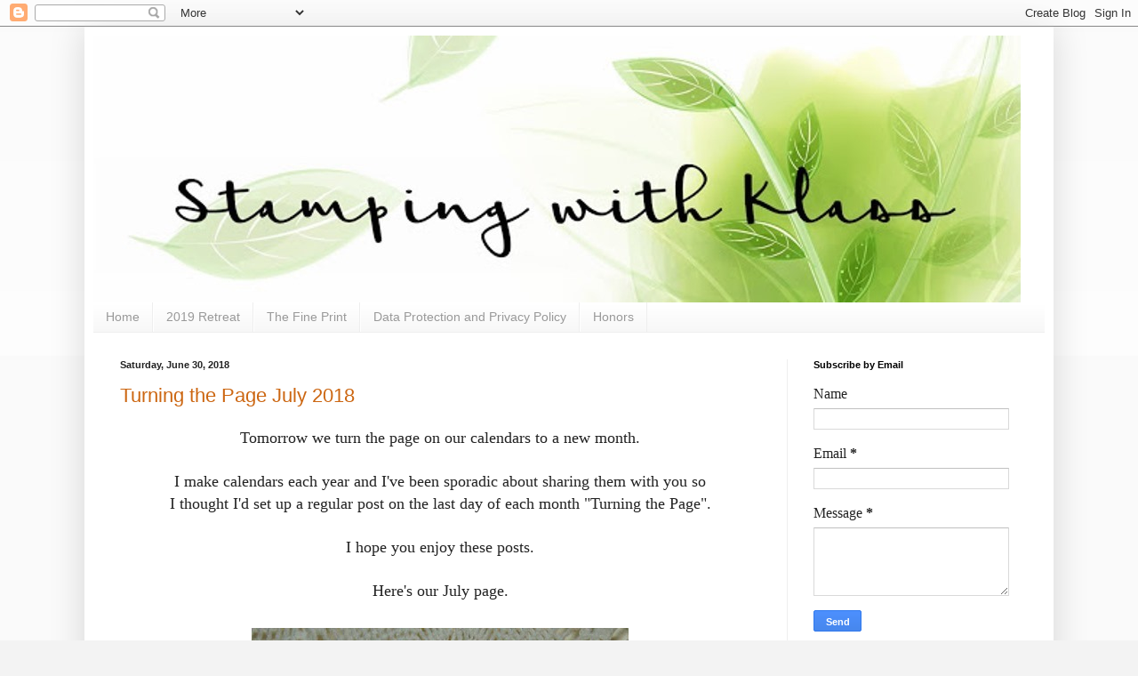

--- FILE ---
content_type: text/html; charset=UTF-8
request_url: https://bon2stamp.blogspot.com/2018/06/
body_size: 39026
content:
<!DOCTYPE html>
<html class='v2' dir='ltr' lang='en'>
<head>
<link href='https://www.blogger.com/static/v1/widgets/335934321-css_bundle_v2.css' rel='stylesheet' type='text/css'/>
<meta content='width=1100' name='viewport'/>
<meta content='text/html; charset=UTF-8' http-equiv='Content-Type'/>
<meta content='blogger' name='generator'/>
<link href='https://bon2stamp.blogspot.com/favicon.ico' rel='icon' type='image/x-icon'/>
<link href='https://bon2stamp.blogspot.com/2018/06/' rel='canonical'/>
<link rel="alternate" type="application/atom+xml" title="Stamping with Klass - Atom" href="https://bon2stamp.blogspot.com/feeds/posts/default" />
<link rel="alternate" type="application/rss+xml" title="Stamping with Klass - RSS" href="https://bon2stamp.blogspot.com/feeds/posts/default?alt=rss" />
<link rel="service.post" type="application/atom+xml" title="Stamping with Klass - Atom" href="https://www.blogger.com/feeds/6235394404294620096/posts/default" />
<!--Can't find substitution for tag [blog.ieCssRetrofitLinks]-->
<meta content='https://bon2stamp.blogspot.com/2018/06/' property='og:url'/>
<meta content='Stamping with Klass' property='og:title'/>
<meta content='' property='og:description'/>
<title>Stamping with Klass: June 2018</title>
<style id='page-skin-1' type='text/css'><!--
/*
-----------------------------------------------
Blogger Template Style
Name:     Simple
Designer: Blogger
URL:      www.blogger.com
----------------------------------------------- */
/* Content
----------------------------------------------- */
body {
font: normal normal 16px Georgia, Utopia, 'Palatino Linotype', Palatino, serif;
color: #222222;
background: #f3f3f3 none repeat scroll top left;
padding: 0 40px 40px 40px;
}
html body .region-inner {
min-width: 0;
max-width: 100%;
width: auto;
}
h2 {
font-size: 22px;
}
a:link {
text-decoration:none;
color: #cc6611;
}
a:visited {
text-decoration:none;
color: #77cc11;
}
a:hover {
text-decoration:underline;
color: #77cc11;
}
.body-fauxcolumn-outer .fauxcolumn-inner {
background: transparent url(https://resources.blogblog.com/blogblog/data/1kt/simple/body_gradient_tile_light.png) repeat scroll top left;
_background-image: none;
}
.body-fauxcolumn-outer .cap-top {
position: absolute;
z-index: 1;
height: 400px;
width: 100%;
}
.body-fauxcolumn-outer .cap-top .cap-left {
width: 100%;
background: transparent url(https://resources.blogblog.com/blogblog/data/1kt/simple/gradients_light.png) repeat-x scroll top left;
_background-image: none;
}
.content-outer {
-moz-box-shadow: 0 0 40px rgba(0, 0, 0, .15);
-webkit-box-shadow: 0 0 5px rgba(0, 0, 0, .15);
-goog-ms-box-shadow: 0 0 10px #333333;
box-shadow: 0 0 40px rgba(0, 0, 0, .15);
margin-bottom: 1px;
}
.content-inner {
padding: 10px 10px;
}
.content-inner {
background-color: #ffffff;
}
/* Header
----------------------------------------------- */
.header-outer {
background: #ffffff url(https://resources.blogblog.com/blogblog/data/1kt/simple/gradients_light.png) repeat-x scroll 0 -400px;
_background-image: none;
}
.Header h1 {
font: normal normal 60px Arial, Tahoma, Helvetica, FreeSans, sans-serif;
color: #ffffff;
text-shadow: 1px 2px 3px rgba(0, 0, 0, .2);
}
.Header h1 a {
color: #ffffff;
}
.Header .description {
font-size: 140%;
color: #ffffff;
}
.header-inner .Header .titlewrapper {
padding: 22px 30px;
}
.header-inner .Header .descriptionwrapper {
padding: 0 30px;
}
/* Tabs
----------------------------------------------- */
.tabs-inner .section:first-child {
border-top: 0 solid #eeeeee;
}
.tabs-inner .section:first-child ul {
margin-top: -0;
border-top: 0 solid #eeeeee;
border-left: 0 solid #eeeeee;
border-right: 0 solid #eeeeee;
}
.tabs-inner .widget ul {
background: #f5f5f5 url(https://resources.blogblog.com/blogblog/data/1kt/simple/gradients_light.png) repeat-x scroll 0 -800px;
_background-image: none;
border-bottom: 1px solid #eeeeee;
margin-top: 0;
margin-left: -30px;
margin-right: -30px;
}
.tabs-inner .widget li a {
display: inline-block;
padding: .6em 1em;
font: normal normal 14px Arial, Tahoma, Helvetica, FreeSans, sans-serif;
color: #999999;
border-left: 1px solid #ffffff;
border-right: 1px solid #eeeeee;
}
.tabs-inner .widget li:first-child a {
border-left: none;
}
.tabs-inner .widget li.selected a, .tabs-inner .widget li a:hover {
color: #000000;
background-color: #eeeeee;
text-decoration: none;
}
/* Columns
----------------------------------------------- */
.main-outer {
border-top: 0 solid #eeeeee;
}
.fauxcolumn-left-outer .fauxcolumn-inner {
border-right: 1px solid #eeeeee;
}
.fauxcolumn-right-outer .fauxcolumn-inner {
border-left: 1px solid #eeeeee;
}
/* Headings
----------------------------------------------- */
div.widget > h2,
div.widget h2.title {
margin: 0 0 1em 0;
font: normal bold 11px Arial, Tahoma, Helvetica, FreeSans, sans-serif;
color: #000000;
}
/* Widgets
----------------------------------------------- */
.widget .zippy {
color: #999999;
text-shadow: 2px 2px 1px rgba(0, 0, 0, .1);
}
.widget .popular-posts ul {
list-style: none;
}
/* Posts
----------------------------------------------- */
h2.date-header {
font: normal bold 11px Arial, Tahoma, Helvetica, FreeSans, sans-serif;
}
.date-header span {
background-color: transparent;
color: #222222;
padding: inherit;
letter-spacing: inherit;
margin: inherit;
}
.main-inner {
padding-top: 30px;
padding-bottom: 30px;
}
.main-inner .column-center-inner {
padding: 0 15px;
}
.main-inner .column-center-inner .section {
margin: 0 15px;
}
.post {
margin: 0 0 25px 0;
}
h3.post-title, .comments h4 {
font: normal normal 22px Arial, Tahoma, Helvetica, FreeSans, sans-serif;
margin: .75em 0 0;
}
.post-body {
font-size: 110%;
line-height: 1.4;
position: relative;
}
.post-body img, .post-body .tr-caption-container, .Profile img, .Image img,
.BlogList .item-thumbnail img {
padding: 2px;
background: #ffffff;
border: 1px solid #eeeeee;
-moz-box-shadow: 1px 1px 5px rgba(0, 0, 0, .1);
-webkit-box-shadow: 1px 1px 5px rgba(0, 0, 0, .1);
box-shadow: 1px 1px 5px rgba(0, 0, 0, .1);
}
.post-body img, .post-body .tr-caption-container {
padding: 5px;
}
.post-body .tr-caption-container {
color: #222222;
}
.post-body .tr-caption-container img {
padding: 0;
background: transparent;
border: none;
-moz-box-shadow: 0 0 0 rgba(0, 0, 0, .1);
-webkit-box-shadow: 0 0 0 rgba(0, 0, 0, .1);
box-shadow: 0 0 0 rgba(0, 0, 0, .1);
}
.post-header {
margin: 0 0 1.5em;
line-height: 1.6;
font-size: 90%;
}
.post-footer {
margin: 20px -2px 0;
padding: 5px 10px;
color: #666666;
background-color: #f9f9f9;
border-bottom: 1px solid #eeeeee;
line-height: 1.6;
font-size: 90%;
}
#comments .comment-author {
padding-top: 1.5em;
border-top: 1px solid #eeeeee;
background-position: 0 1.5em;
}
#comments .comment-author:first-child {
padding-top: 0;
border-top: none;
}
.avatar-image-container {
margin: .2em 0 0;
}
#comments .avatar-image-container img {
border: 1px solid #eeeeee;
}
/* Comments
----------------------------------------------- */
.comments .comments-content .icon.blog-author {
background-repeat: no-repeat;
background-image: url([data-uri]);
}
.comments .comments-content .loadmore a {
border-top: 1px solid #999999;
border-bottom: 1px solid #999999;
}
.comments .comment-thread.inline-thread {
background-color: #f9f9f9;
}
.comments .continue {
border-top: 2px solid #999999;
}
/* Accents
---------------------------------------------- */
.section-columns td.columns-cell {
border-left: 1px solid #eeeeee;
}
.blog-pager {
background: transparent none no-repeat scroll top center;
}
.blog-pager-older-link, .home-link,
.blog-pager-newer-link {
background-color: #ffffff;
padding: 5px;
}
.footer-outer {
border-top: 0 dashed #bbbbbb;
}
/* Mobile
----------------------------------------------- */
body.mobile  {
background-size: auto;
}
.mobile .body-fauxcolumn-outer {
background: transparent none repeat scroll top left;
}
.mobile .body-fauxcolumn-outer .cap-top {
background-size: 100% auto;
}
.mobile .content-outer {
-webkit-box-shadow: 0 0 3px rgba(0, 0, 0, .15);
box-shadow: 0 0 3px rgba(0, 0, 0, .15);
}
.mobile .tabs-inner .widget ul {
margin-left: 0;
margin-right: 0;
}
.mobile .post {
margin: 0;
}
.mobile .main-inner .column-center-inner .section {
margin: 0;
}
.mobile .date-header span {
padding: 0.1em 10px;
margin: 0 -10px;
}
.mobile h3.post-title {
margin: 0;
}
.mobile .blog-pager {
background: transparent none no-repeat scroll top center;
}
.mobile .footer-outer {
border-top: none;
}
.mobile .main-inner, .mobile .footer-inner {
background-color: #ffffff;
}
.mobile-index-contents {
color: #222222;
}
.mobile-link-button {
background-color: #cc6611;
}
.mobile-link-button a:link, .mobile-link-button a:visited {
color: #ffffff;
}
.mobile .tabs-inner .section:first-child {
border-top: none;
}
.mobile .tabs-inner .PageList .widget-content {
background-color: #eeeeee;
color: #000000;
border-top: 1px solid #eeeeee;
border-bottom: 1px solid #eeeeee;
}
.mobile .tabs-inner .PageList .widget-content .pagelist-arrow {
border-left: 1px solid #eeeeee;
}
.post-body img, .post-body .tr-caption-container, .ss, .Profile img, .Image img,
.BlogList .item-thumbnail img {
padding: none !important;
border: none !important;
background: none !important;
-moz-box-shadow: 0px 0px 0px transparent !important;
-webkit-box-shadow: 0px 0px 0px transparent !important;
box-shadow: 0px 0px 0px transparent !important;.post-body img, .post-body .tr-caption-container, .ss, .Profile img, .Image img,
.BlogList .item-thumbnail img {
padding: none !important;
border: none !important;
background: none !important;
-moz-box-shadow: 0px 0px 0px transparent !important;
-webkit-box-shadow: 0px 0px 0px transparent !important;
box-shadow: 0px 0px 0px transparent !important;
--></style>
<style id='template-skin-1' type='text/css'><!--
body {
min-width: 1090px;
}
.content-outer, .content-fauxcolumn-outer, .region-inner {
min-width: 1090px;
max-width: 1090px;
_width: 1090px;
}
.main-inner .columns {
padding-left: 0px;
padding-right: 290px;
}
.main-inner .fauxcolumn-center-outer {
left: 0px;
right: 290px;
/* IE6 does not respect left and right together */
_width: expression(this.parentNode.offsetWidth -
parseInt("0px") -
parseInt("290px") + 'px');
}
.main-inner .fauxcolumn-left-outer {
width: 0px;
}
.main-inner .fauxcolumn-right-outer {
width: 290px;
}
.main-inner .column-left-outer {
width: 0px;
right: 100%;
margin-left: -0px;
}
.main-inner .column-right-outer {
width: 290px;
margin-right: -290px;
}
#layout {
min-width: 0;
}
#layout .content-outer {
min-width: 0;
width: 800px;
}
#layout .region-inner {
min-width: 0;
width: auto;
}
body#layout div.add_widget {
padding: 8px;
}
body#layout div.add_widget a {
margin-left: 32px;
}
--></style>
<link href='https://www.blogger.com/dyn-css/authorization.css?targetBlogID=6235394404294620096&amp;zx=85f5da33-1f36-4773-8e77-e0f311ce7450' media='none' onload='if(media!=&#39;all&#39;)media=&#39;all&#39;' rel='stylesheet'/><noscript><link href='https://www.blogger.com/dyn-css/authorization.css?targetBlogID=6235394404294620096&amp;zx=85f5da33-1f36-4773-8e77-e0f311ce7450' rel='stylesheet'/></noscript>
<meta name='google-adsense-platform-account' content='ca-host-pub-1556223355139109'/>
<meta name='google-adsense-platform-domain' content='blogspot.com'/>

</head>
<body class='loading variant-bold'>
<div class='navbar section' id='navbar' name='Navbar'><div class='widget Navbar' data-version='1' id='Navbar1'><script type="text/javascript">
    function setAttributeOnload(object, attribute, val) {
      if(window.addEventListener) {
        window.addEventListener('load',
          function(){ object[attribute] = val; }, false);
      } else {
        window.attachEvent('onload', function(){ object[attribute] = val; });
      }
    }
  </script>
<div id="navbar-iframe-container"></div>
<script type="text/javascript" src="https://apis.google.com/js/platform.js"></script>
<script type="text/javascript">
      gapi.load("gapi.iframes:gapi.iframes.style.bubble", function() {
        if (gapi.iframes && gapi.iframes.getContext) {
          gapi.iframes.getContext().openChild({
              url: 'https://www.blogger.com/navbar/6235394404294620096?origin\x3dhttps://bon2stamp.blogspot.com',
              where: document.getElementById("navbar-iframe-container"),
              id: "navbar-iframe"
          });
        }
      });
    </script><script type="text/javascript">
(function() {
var script = document.createElement('script');
script.type = 'text/javascript';
script.src = '//pagead2.googlesyndication.com/pagead/js/google_top_exp.js';
var head = document.getElementsByTagName('head')[0];
if (head) {
head.appendChild(script);
}})();
</script>
</div></div>
<div class='body-fauxcolumns'>
<div class='fauxcolumn-outer body-fauxcolumn-outer'>
<div class='cap-top'>
<div class='cap-left'></div>
<div class='cap-right'></div>
</div>
<div class='fauxborder-left'>
<div class='fauxborder-right'></div>
<div class='fauxcolumn-inner'>
</div>
</div>
<div class='cap-bottom'>
<div class='cap-left'></div>
<div class='cap-right'></div>
</div>
</div>
</div>
<div class='content'>
<div class='content-fauxcolumns'>
<div class='fauxcolumn-outer content-fauxcolumn-outer'>
<div class='cap-top'>
<div class='cap-left'></div>
<div class='cap-right'></div>
</div>
<div class='fauxborder-left'>
<div class='fauxborder-right'></div>
<div class='fauxcolumn-inner'>
</div>
</div>
<div class='cap-bottom'>
<div class='cap-left'></div>
<div class='cap-right'></div>
</div>
</div>
</div>
<div class='content-outer'>
<div class='content-cap-top cap-top'>
<div class='cap-left'></div>
<div class='cap-right'></div>
</div>
<div class='fauxborder-left content-fauxborder-left'>
<div class='fauxborder-right content-fauxborder-right'></div>
<div class='content-inner'>
<header>
<div class='header-outer'>
<div class='header-cap-top cap-top'>
<div class='cap-left'></div>
<div class='cap-right'></div>
</div>
<div class='fauxborder-left header-fauxborder-left'>
<div class='fauxborder-right header-fauxborder-right'></div>
<div class='region-inner header-inner'>
<div class='header section' id='header' name='Header'><div class='widget Header' data-version='1' id='Header1'>
<div id='header-inner'>
<a href='https://bon2stamp.blogspot.com/' style='display: block'>
<img alt='Stamping with Klass' height='300px; ' id='Header1_headerimg' src='https://blogger.googleusercontent.com/img/b/R29vZ2xl/AVvXsEiWshOuM0q3UrpWGq6peLcl86QUd3bNN3g61Zk8GFvOBSJX_BPHH0cVDZXloH12g7P8VVGguJaiah7P7k7zybHIcIil6LjvU3_OUV256NSo6mDn_6Pm783vHD3KKAgU6kkvEUQv8z7PvvM/s1070/Header4+Green2.jpg' style='display: block' width='1043px; '/>
</a>
</div>
</div></div>
</div>
</div>
<div class='header-cap-bottom cap-bottom'>
<div class='cap-left'></div>
<div class='cap-right'></div>
</div>
</div>
</header>
<div class='tabs-outer'>
<div class='tabs-cap-top cap-top'>
<div class='cap-left'></div>
<div class='cap-right'></div>
</div>
<div class='fauxborder-left tabs-fauxborder-left'>
<div class='fauxborder-right tabs-fauxborder-right'></div>
<div class='region-inner tabs-inner'>
<div class='tabs section' id='crosscol' name='Cross-Column'><div class='widget PageList' data-version='1' id='PageList1'>
<h2>Pages</h2>
<div class='widget-content'>
<ul>
<li>
<a href='https://bon2stamp.blogspot.com/'>Home</a>
</li>
<li>
<a href='https://bon2stamp.blogspot.com/p/eat.html'>2019 Retreat</a>
</li>
<li>
<a href='http://bon2stamp.blogspot.com/p/the-fine-print.html'>The Fine Print</a>
</li>
<li>
<a href='https://bon2stamp.blogspot.com/p/data.html'>Data Protection and Privacy Policy</a>
</li>
<li>
<a href='https://bon2stamp.blogspot.com/p/honors.html'>Honors</a>
</li>
</ul>
<div class='clear'></div>
</div>
</div></div>
<div class='tabs no-items section' id='crosscol-overflow' name='Cross-Column 2'></div>
</div>
</div>
<div class='tabs-cap-bottom cap-bottom'>
<div class='cap-left'></div>
<div class='cap-right'></div>
</div>
</div>
<div class='main-outer'>
<div class='main-cap-top cap-top'>
<div class='cap-left'></div>
<div class='cap-right'></div>
</div>
<div class='fauxborder-left main-fauxborder-left'>
<div class='fauxborder-right main-fauxborder-right'></div>
<div class='region-inner main-inner'>
<div class='columns fauxcolumns'>
<div class='fauxcolumn-outer fauxcolumn-center-outer'>
<div class='cap-top'>
<div class='cap-left'></div>
<div class='cap-right'></div>
</div>
<div class='fauxborder-left'>
<div class='fauxborder-right'></div>
<div class='fauxcolumn-inner'>
</div>
</div>
<div class='cap-bottom'>
<div class='cap-left'></div>
<div class='cap-right'></div>
</div>
</div>
<div class='fauxcolumn-outer fauxcolumn-left-outer'>
<div class='cap-top'>
<div class='cap-left'></div>
<div class='cap-right'></div>
</div>
<div class='fauxborder-left'>
<div class='fauxborder-right'></div>
<div class='fauxcolumn-inner'>
</div>
</div>
<div class='cap-bottom'>
<div class='cap-left'></div>
<div class='cap-right'></div>
</div>
</div>
<div class='fauxcolumn-outer fauxcolumn-right-outer'>
<div class='cap-top'>
<div class='cap-left'></div>
<div class='cap-right'></div>
</div>
<div class='fauxborder-left'>
<div class='fauxborder-right'></div>
<div class='fauxcolumn-inner'>
</div>
</div>
<div class='cap-bottom'>
<div class='cap-left'></div>
<div class='cap-right'></div>
</div>
</div>
<!-- corrects IE6 width calculation -->
<div class='columns-inner'>
<div class='column-center-outer'>
<div class='column-center-inner'>
<div class='main section' id='main' name='Main'><div class='widget Blog' data-version='1' id='Blog1'>
<div class='blog-posts hfeed'>

          <div class="date-outer">
        
<h2 class='date-header'><span>Saturday, June 30, 2018</span></h2>

          <div class="date-posts">
        
<div class='post-outer'>
<div class='post hentry uncustomized-post-template' itemprop='blogPost' itemscope='itemscope' itemtype='http://schema.org/BlogPosting'>
<meta content='https://blogger.googleusercontent.com/img/b/R29vZ2xl/AVvXsEj8MqqURMEDqJdDtSzSEdUP8vHlqDXGKHTyVIjmVwkm8eV1_k4K5leDuEFlJtfhyEqfMzWKjtVwNAD-jQxiajeFLRkvOUlmZVLSklsAby2Yq7OSgW2p5gDNOxkoiawrtqTWFGCSTiWMAhk/s640/Calendar-2018-07.jpg' itemprop='image_url'/>
<meta content='6235394404294620096' itemprop='blogId'/>
<meta content='2357206862477576210' itemprop='postId'/>
<a name='2357206862477576210'></a>
<h3 class='post-title entry-title' itemprop='name'>
<a href='https://bon2stamp.blogspot.com/2018/06/turning-page-july-2018.html'>Turning the Page July 2018</a>
</h3>
<div class='post-header'>
<div class='post-header-line-1'></div>
</div>
<div class='post-body entry-content' id='post-body-2357206862477576210' itemprop='description articleBody'>
<div dir="ltr" style="text-align: left;" trbidi="on">
<div style="text-align: center;">
<div class="separator" style="clear: both; text-align: center;">
</div>
<div class="separator" style="clear: both; text-align: center;">
</div>
<div align="center" style="margin: 0in 0in 0.0001pt;">
<span style="font-size: 13.5pt;">Tomorrow we turn the page on our calendars
to a new month. <o:p></o:p></span></div>
<div align="center" style="margin: 0in 0in 0.0001pt;">
<br /></div>
<div align="center" style="margin: 0in 0in 0.0001pt;">
<span style="font-size: 13.5pt;">I make calendars each year and I've been
sporadic about sharing them with you so<o:p></o:p></span></div>
<div align="center" style="margin: 0in 0in 0.0001pt;">
<span style="font-size: 13.5pt;">I thought I'd set up a regular post on the
last day of each month "Turning the Page".<o:p></o:p></span></div>
<div align="center" style="margin: 0in 0in 0.0001pt;">
<br /></div>
<div align="center" style="margin: 0in 0in 0.0001pt;">
<span style="font-size: 13.5pt;">I hope you enjoy these posts.<o:p></o:p></span></div>
<div align="center" style="margin: 0in 0in 0.0001pt;">
<br /></div>
<div align="center" style="margin: 0in 0in 0.0001pt;">
<span style="font-size: 13.5pt;">Here's our July page.<o:p></o:p></span></div>
<div style="margin-bottom: .0001pt; margin: 0in;">
<br /></div>
<div class="separator" style="clear: both; text-align: center;">
<a href="https://blogger.googleusercontent.com/img/b/R29vZ2xl/AVvXsEj8MqqURMEDqJdDtSzSEdUP8vHlqDXGKHTyVIjmVwkm8eV1_k4K5leDuEFlJtfhyEqfMzWKjtVwNAD-jQxiajeFLRkvOUlmZVLSklsAby2Yq7OSgW2p5gDNOxkoiawrtqTWFGCSTiWMAhk/s1600/Calendar-2018-07.jpg" imageanchor="1" style="margin-left: 1em; margin-right: 1em;"><img border="0" data-original-height="800" data-original-width="530" height="640" src="https://blogger.googleusercontent.com/img/b/R29vZ2xl/AVvXsEj8MqqURMEDqJdDtSzSEdUP8vHlqDXGKHTyVIjmVwkm8eV1_k4K5leDuEFlJtfhyEqfMzWKjtVwNAD-jQxiajeFLRkvOUlmZVLSklsAby2Yq7OSgW2p5gDNOxkoiawrtqTWFGCSTiWMAhk/s640/Calendar-2018-07.jpg" width="424" /></a></div>
<div align="center" style="margin: 0in 0in 0.0001pt;">
<br /></div>
<div align="center" style="margin: 0in 0in 0.0001pt;">
<b><span style="font-size: 13.5pt;">&nbsp;</span></b><span style="font-size: 13.5pt;">By the way, the
calendars are clipped together and can be displayed on an easel</span></div>
<div align="center" class="separator" style="margin: 0in 0in 0.0001pt;">
<span style="font-size: 13.5pt;">or hung on a push
pin or magnetic hook.&nbsp; We all have a different way to display them.<o:p></o:p></span></div>
<div align="center" style="margin: 0in 0in 0.0001pt;">
<br /></div>
<br />
<div align="center" style="margin: 0in 0in 0.0001pt;">
<span style="font-size: 13.5pt;">Happy July!<o:p></o:p></span></div>
<br />
<span style="font-family: inherit;">Thanks for the visit and special thanks for your comments.</span></div>
<div style="text-align: center;">
<br /></div>
<div style="text-align: center;">
<span style="font-family: &quot;georgia&quot; , &quot;times new roman&quot; , serif; font-size: x-large;">Enjoy!</span></div>
<div style="text-align: center;">
<a href="https://blogger.googleusercontent.com/img/b/R29vZ2xl/AVvXsEjvLkm2onZvqVwjFJB3GDUSiGYPPmJE_IbuzAe9xHbmpR2JDz3Qx34lC-UI3ZOPlvB2lp7BQBATIiIIj04pHhO-v4T_QLN9uNdtSmiQ_o7omrWJ4gdNwgG9PSbBZ3_wtjZ6WZvZL-YDOaU/s1600/Signature+Bonnie.png" imageanchor="1" style="margin-left: 1em; margin-right: 1em;"><img border="0" src="https://blogger.googleusercontent.com/img/b/R29vZ2xl/AVvXsEjvLkm2onZvqVwjFJB3GDUSiGYPPmJE_IbuzAe9xHbmpR2JDz3Qx34lC-UI3ZOPlvB2lp7BQBATIiIIj04pHhO-v4T_QLN9uNdtSmiQ_o7omrWJ4gdNwgG9PSbBZ3_wtjZ6WZvZL-YDOaU/s1600/Signature+Bonnie.png" /></a><br />
<span style="font-family: &quot;georgia&quot; , &quot;times new roman&quot; , serif; font-size: large;"><br /></span></div>
<div class="separator" style="clear: both; text-align: center;">
</div>
<div class="separator" style="clear: both; text-align: center;">
<br /></div>
<div class="separator" style="clear: both; text-align: center;">
</div>
<div class="separator" style="clear: both; text-align: center;">
<br /></div>
<div style="text-align: center;">
<div class="separator" style="clear: both; text-align: left;">
<span style="font-family: &quot;times&quot; , &quot;times new roman&quot; , serif;"><b><i>Card Recipe</i></b></span></div>
<div class="separator" style="clear: both; text-align: left;">
<span style="font-family: &quot;times&quot; , &quot;times new roman&quot; , serif;"><i>Stamps:&nbsp; Insightful Meadows (Unity), Timeless Textures (SU)</i></span></div>
<div class="separator" style="clear: both; text-align: left;">
<span style="font-family: &quot;times&quot; , &quot;times new roman&quot; , serif;"><i>Ink:&nbsp; Markers Faded Jeans, Chipped Sapphire, Peeled Paint (D), Real Red (SU)</i></span></div>
<div class="separator" style="clear: both; text-align: left;">
<span style="font-family: &quot;times&quot; , &quot;times new roman&quot; , serif;"><i>Paper:&nbsp; &nbsp;Neena 110 lb.</i></span></div>
<div style="text-align: left;">
<span style="font-family: &quot;georgia&quot; , &quot;times new roman&quot; , serif; font-size: large;"></span></div>
<div class="separator" style="clear: both; text-align: left;">
<span style="font-family: &quot;times&quot; , &quot;times new roman&quot; , serif;"><i>Other:&nbsp; Slightly damp water brush</i></span></div>
<div class="separator" style="clear: both; text-align: left;">
<span style="font-family: &quot;times&quot; , &quot;times new roman&quot; , serif;"><i><br /></i></span></div>
<div class="separator" style="clear: both; text-align: left;">
<span style="font-family: &quot;times&quot; , &quot;times new roman&quot; , serif;"><i><br /></i></span></div>
</div>
</div>
<div style='clear: both;'></div>
</div>
<div class='post-footer'>
<div class='post-footer-line post-footer-line-1'>
<span class='post-author vcard'>
Posted by
<span class='fn' itemprop='author' itemscope='itemscope' itemtype='http://schema.org/Person'>
<meta content='https://www.blogger.com/profile/11033196569629758956' itemprop='url'/>
<a class='g-profile' href='https://www.blogger.com/profile/11033196569629758956' rel='author' title='author profile'>
<span itemprop='name'>Bonnie</span>
</a>
</span>
</span>
<span class='post-timestamp'>
at
<meta content='https://bon2stamp.blogspot.com/2018/06/turning-page-july-2018.html' itemprop='url'/>
<a class='timestamp-link' href='https://bon2stamp.blogspot.com/2018/06/turning-page-july-2018.html' rel='bookmark' title='permanent link'><abbr class='published' itemprop='datePublished' title='2018-06-30T23:00:00-04:00'>11:00:00&#8239;PM</abbr></a>
</span>
<span class='post-comment-link'>
<a class='comment-link' href='https://www.blogger.com/comment/fullpage/post/6235394404294620096/2357206862477576210' onclick='javascript:window.open(this.href, "bloggerPopup", "toolbar=0,location=0,statusbar=1,menubar=0,scrollbars=yes,width=640,height=500"); return false;'>
11 comments:
  </a>
</span>
<span class='post-icons'>
<span class='item-action'>
<a href='https://www.blogger.com/email-post/6235394404294620096/2357206862477576210' title='Email Post'>
<img alt='' class='icon-action' height='13' src='https://resources.blogblog.com/img/icon18_email.gif' width='18'/>
</a>
</span>
<span class='item-control blog-admin pid-422334260'>
<a href='https://www.blogger.com/post-edit.g?blogID=6235394404294620096&postID=2357206862477576210&from=pencil' title='Edit Post'>
<img alt='' class='icon-action' height='18' src='https://resources.blogblog.com/img/icon18_edit_allbkg.gif' width='18'/>
</a>
</span>
</span>
<div class='post-share-buttons goog-inline-block'>
</div>
</div>
<div class='post-footer-line post-footer-line-2'>
<span class='post-labels'>
Labels:
<a href='https://bon2stamp.blogspot.com/search/label/Calendar' rel='tag'>Calendar</a>,
<a href='https://bon2stamp.blogspot.com/search/label/Unity' rel='tag'>Unity</a>
</span>
</div>
<div class='post-footer-line post-footer-line-3'>
<span class='post-location'>
</span>
</div>
</div>
</div>
</div>

          </div></div>
        

          <div class="date-outer">
        
<h2 class='date-header'><span>Friday, June 29, 2018</span></h2>

          <div class="date-posts">
        
<div class='post-outer'>
<div class='post hentry uncustomized-post-template' itemprop='blogPost' itemscope='itemscope' itemtype='http://schema.org/BlogPosting'>
<meta content='https://blogger.googleusercontent.com/img/b/R29vZ2xl/AVvXsEjWEwKzH1HcJ8eqCb_QChs5wF4lAWORIBw4hJHYRcBKKV4p0lOpM_5VdZPCZaasqYYpdRNxHH6ZfAGAuDQAkQtxxrDpWni0h3kiTLbHiDcLP6_SCLM72Zs1H1m1Nx6rGFqobYX_58l6aKU/s640/PTI-YOF-June.jpg' itemprop='image_url'/>
<meta content='6235394404294620096' itemprop='blogId'/>
<meta content='4114272314281453172' itemprop='postId'/>
<a name='4114272314281453172'></a>
<h3 class='post-title entry-title' itemprop='name'>
<a href='https://bon2stamp.blogspot.com/2018/06/june-flower-rose.html'>June Flower-Rose</a>
</h3>
<div class='post-header'>
<div class='post-header-line-1'></div>
</div>
<div class='post-body entry-content' id='post-body-4114272314281453172' itemprop='description articleBody'>
<div dir="ltr" style="text-align: left;" trbidi="on">
<div style="text-align: center;">
<div class="separator" style="clear: both; text-align: center;">
</div>
<div class="separator" style="clear: both; text-align: center;">
</div>
Hello friends.&nbsp; I'm so glad you could stop by today!<br />
<br />
Today I'm sharing June's Flower.<br />
<br />
<div class="separator" style="clear: both; text-align: center;">
<a href="https://blogger.googleusercontent.com/img/b/R29vZ2xl/AVvXsEjWEwKzH1HcJ8eqCb_QChs5wF4lAWORIBw4hJHYRcBKKV4p0lOpM_5VdZPCZaasqYYpdRNxHH6ZfAGAuDQAkQtxxrDpWni0h3kiTLbHiDcLP6_SCLM72Zs1H1m1Nx6rGFqobYX_58l6aKU/s1600/PTI-YOF-June.jpg" imageanchor="1" style="margin-left: 1em; margin-right: 1em;"><img border="0" data-original-height="800" data-original-width="640" height="640" src="https://blogger.googleusercontent.com/img/b/R29vZ2xl/AVvXsEjWEwKzH1HcJ8eqCb_QChs5wF4lAWORIBw4hJHYRcBKKV4p0lOpM_5VdZPCZaasqYYpdRNxHH6ZfAGAuDQAkQtxxrDpWni0h3kiTLbHiDcLP6_SCLM72Zs1H1m1Nx6rGFqobYX_58l6aKU/s640/PTI-YOF-June.jpg" width="512" /></a></div>
<div class="separator" style="clear: both; text-align: center;">
<br /></div>
<div class="separator" style="clear: both; text-align: center;">
This started out with the rose at the top of a longer piece of cardstock.</div>
<div class="separator" style="clear: both; text-align: center;">
<br /></div>
<div class="separator" style="clear: both; text-align: center;">
I stamped the sentiment crooked. Bah!</div>
<div class="separator" style="clear: both; text-align: center;">
<br /></div>
<div class="separator" style="clear: both; text-align: center;">
Fortunately I was able to salvage the rose!&nbsp; Barely!</div>
<div class="separator" style="clear: both; text-align: center;">
<br /></div>
<div class="separator" style="clear: both; text-align: center;">
I used my MISTI to stamp this, and used Distress Markers</div>
<div class="separator" style="clear: both; text-align: center;">
for color.&nbsp; Once stamped, I moved the color with my</div>
<div class="separator" style="clear: both; text-align: center;">
water brush and stamped again.</div>
<div class="separator" style="clear: both; text-align: center;">
<br /></div>
<div class="separator" style="clear: both; text-align: center;">
To add extra shading, I swiped a marker on my palette and</div>
<div class="separator" style="clear: both; text-align: center;">
picked up a little color with the water brush to add here and there.</div>
<div class="separator" style="clear: both; text-align: center;">
<br /></div>
<div class="separator" style="clear: both; text-align: center;">
The design piece is popped up on a piece of foam.</div>
<div class="separator" style="clear: both; text-align: center;">
<br /></div>
<div class="separator" style="clear: both; text-align: left;">
Challenges:</div>
<div class="separator" style="clear: both; text-align: left;">
<a href="http://cleanandsimpleonsunday.blogspot.com/2018/06/challenge-136-splash-watercolor.html" target="_blank">CAS on Friday&nbsp;#136 - Watercolor</a></div>
<div class="separator" style="clear: both; text-align: left;">
<a href="http://4craftychicks.blogspot.com/2018/06/4-cc-409-summer-is-here.html" target="_blank">Four Crafty Chicks #409 Summer is Here</a></div>
<div class="separator" style="clear: both; text-align: left;">
<a href="http://seizethebirthday.blogspot.com/2018/06/anything-goes.html" target="_blank">Seize the Birthday: Anything Goes</a></div>
<div class="separator" style="clear: both; text-align: left;">
<a href="https://www.simonsaysstampblog.com/wednesdaychallenge/" target="_blank">Simon Says Wednesday: Anything goes</a></div>
<div class="separator" style="clear: both; text-align: left;">
<br /></div>
<div class="separator" style="clear: both; text-align: center;">
<a href="https://blogger.googleusercontent.com/img/b/R29vZ2xl/AVvXsEh1OOu9Y9kqa-QqZNdTkAvmOudKTdcweTlGLjtAoLHzvlQEgOx40efW3nGCwRXF2kl6jybxhwIOigt0iCpETobAVEYhyphenhyphenZb3XDd1E9UEIemWH6ABpwp1NCGEJ_IIL7BDYTmx3bqr9wUPCbM/s1600/4Crafty+Chicks.jpg" imageanchor="1" style="margin-left: 1em; margin-right: 1em;"><img border="0" data-original-height="209" data-original-width="270" height="154" src="https://blogger.googleusercontent.com/img/b/R29vZ2xl/AVvXsEh1OOu9Y9kqa-QqZNdTkAvmOudKTdcweTlGLjtAoLHzvlQEgOx40efW3nGCwRXF2kl6jybxhwIOigt0iCpETobAVEYhyphenhyphenZb3XDd1E9UEIemWH6ABpwp1NCGEJ_IIL7BDYTmx3bqr9wUPCbM/s200/4Crafty+Chicks.jpg" width="200" /></a><a href="https://blogger.googleusercontent.com/img/b/R29vZ2xl/AVvXsEhCViGK54O6Q886Ah2tlBOkLEkddg-gKh7yoWMmEsdBUk-kmrgGffIEajvGx5TNINFsNP30494zXrxcMU_2G8XKNtdp85PLSoI2pvYZTPvMU031TNV6mDKb2S1uegA64-dYD7mdM10_vQs/s1600/CAS+Friday.jpg" imageanchor="1" style="margin-left: 1em; margin-right: 1em;"><img border="0" data-original-height="198" data-original-width="294" height="134" src="https://blogger.googleusercontent.com/img/b/R29vZ2xl/AVvXsEhCViGK54O6Q886Ah2tlBOkLEkddg-gKh7yoWMmEsdBUk-kmrgGffIEajvGx5TNINFsNP30494zXrxcMU_2G8XKNtdp85PLSoI2pvYZTPvMU031TNV6mDKb2S1uegA64-dYD7mdM10_vQs/s200/CAS+Friday.jpg" width="200" /></a>&nbsp;</div>
<div class="separator" style="clear: both; text-align: center;">
<a href="https://blogger.googleusercontent.com/img/b/R29vZ2xl/AVvXsEgn7UijUvfUaZZXmpkCMTY_RocK9ZvFTWAqeurFD2UlUFKXmDJLYS-UZQUfwDNl7Pxw89sTUEtj2T12M1c6EVa0roBzUwUQYiaeKMSbUHbunVVZdboMh-f34TJyXbyULetYuM_3GWxF-TM/s1600/SSS_Wednesday-Challenge-Blinkie-3.gif" imageanchor="1" style="margin-left: 1em; margin-right: 1em;"><img border="0" data-original-height="800" data-original-width="800" height="200" src="https://blogger.googleusercontent.com/img/b/R29vZ2xl/AVvXsEgn7UijUvfUaZZXmpkCMTY_RocK9ZvFTWAqeurFD2UlUFKXmDJLYS-UZQUfwDNl7Pxw89sTUEtj2T12M1c6EVa0roBzUwUQYiaeKMSbUHbunVVZdboMh-f34TJyXbyULetYuM_3GWxF-TM/s200/SSS_Wednesday-Challenge-Blinkie-3.gif" width="200" /></a><a href="https://blogger.googleusercontent.com/img/b/R29vZ2xl/AVvXsEhgoUzv26l9TWttgAqIGpPtsC2_ZhffpGqcSDpMPENGFZKH-GhZVjUOCjNVXqLwbUrcn7Wpo7Dj0j-HXgCFo6PFom15oEb7iYnKyQ-OQ44w3WRnh8uek-WxWj9uwm3yYZmC78QtTtwzY70/s1600/Seize+the+Birthday.png" imageanchor="1" style="margin-left: 1em; margin-right: 1em;"><img border="0" data-original-height="276" data-original-width="320" height="172" src="https://blogger.googleusercontent.com/img/b/R29vZ2xl/AVvXsEhgoUzv26l9TWttgAqIGpPtsC2_ZhffpGqcSDpMPENGFZKH-GhZVjUOCjNVXqLwbUrcn7Wpo7Dj0j-HXgCFo6PFom15oEb7iYnKyQ-OQ44w3WRnh8uek-WxWj9uwm3yYZmC78QtTtwzY70/s200/Seize+the+Birthday.png" width="200" /></a></div>
<div class="separator" style="clear: both; text-align: left;">
<br /></div>
<br />
<br />
<span style="font-family: inherit;">Thanks for the visit and special thanks for your comments.</span></div>
<div style="text-align: center;">
<br /></div>
<div style="text-align: center;">
<span style="font-family: &quot;georgia&quot; , &quot;times new roman&quot; , serif; font-size: x-large;">Enjoy!</span></div>
<div style="text-align: center;">
<a href="https://blogger.googleusercontent.com/img/b/R29vZ2xl/AVvXsEjvLkm2onZvqVwjFJB3GDUSiGYPPmJE_IbuzAe9xHbmpR2JDz3Qx34lC-UI3ZOPlvB2lp7BQBATIiIIj04pHhO-v4T_QLN9uNdtSmiQ_o7omrWJ4gdNwgG9PSbBZ3_wtjZ6WZvZL-YDOaU/s1600/Signature+Bonnie.png" imageanchor="1" style="margin-left: 1em; margin-right: 1em;"><img border="0" src="https://blogger.googleusercontent.com/img/b/R29vZ2xl/AVvXsEjvLkm2onZvqVwjFJB3GDUSiGYPPmJE_IbuzAe9xHbmpR2JDz3Qx34lC-UI3ZOPlvB2lp7BQBATIiIIj04pHhO-v4T_QLN9uNdtSmiQ_o7omrWJ4gdNwgG9PSbBZ3_wtjZ6WZvZL-YDOaU/s1600/Signature+Bonnie.png" /></a><br />
<br /></div>
<div style="text-align: center;">
<div class="separator" style="clear: both; text-align: left;">
<span style="font-family: &quot;times&quot; , &quot;times new roman&quot; , serif;"><b><i>Card Recipe</i></b></span></div>
<div class="separator" style="clear: both; text-align: left;">
<span style="font-family: &quot;times&quot; , &quot;times new roman&quot; , serif;"><i>Stamps:&nbsp; Year of Flowers Collection (PTI), Agapanthus (TT)</i></span></div>
<div class="separator" style="clear: both; text-align: left;">
<span style="font-family: &quot;times&quot; , &quot;times new roman&quot; , serif;"><i>Ink:&nbsp; &nbsp;Tattered Rose, Abandoned Coral, Peeled Paint (DM), Onyx Black (VF)</i></span></div>
<div class="separator" style="clear: both; text-align: left;">
<span style="font-family: &quot;times&quot; , &quot;times new roman&quot; , serif;"><i>Paper:&nbsp; &nbsp;Neenah, Blush Blossom (SU), Mixed Media (St)</i></span></div>
<div style="text-align: left;">
<span style="font-family: &quot;georgia&quot; , &quot;times new roman&quot; , serif; font-size: large;"></span></div>
<div class="separator" style="clear: both; text-align: left;">
<span style="font-family: &quot;times&quot; , &quot;times new roman&quot; , serif;"><i>Other:&nbsp; Double Pierced Rectangle (AE)</i></span></div>
<div class="separator" style="clear: both; text-align: left;">
<span style="font-family: &quot;times&quot; , &quot;times new roman&quot; , serif;"><i><br /></i></span></div>
<div class="separator" style="clear: both; text-align: left;">
<span style="font-family: &quot;times&quot; , &quot;times new roman&quot; , serif;"><i><br /></i></span></div>
</div>
</div>
<div style='clear: both;'></div>
</div>
<div class='post-footer'>
<div class='post-footer-line post-footer-line-1'>
<span class='post-author vcard'>
Posted by
<span class='fn' itemprop='author' itemscope='itemscope' itemtype='http://schema.org/Person'>
<meta content='https://www.blogger.com/profile/11033196569629758956' itemprop='url'/>
<a class='g-profile' href='https://www.blogger.com/profile/11033196569629758956' rel='author' title='author profile'>
<span itemprop='name'>Bonnie</span>
</a>
</span>
</span>
<span class='post-timestamp'>
at
<meta content='https://bon2stamp.blogspot.com/2018/06/june-flower-rose.html' itemprop='url'/>
<a class='timestamp-link' href='https://bon2stamp.blogspot.com/2018/06/june-flower-rose.html' rel='bookmark' title='permanent link'><abbr class='published' itemprop='datePublished' title='2018-06-29T19:41:00-04:00'>7:41:00&#8239;PM</abbr></a>
</span>
<span class='post-comment-link'>
<a class='comment-link' href='https://www.blogger.com/comment/fullpage/post/6235394404294620096/4114272314281453172' onclick='javascript:window.open(this.href, "bloggerPopup", "toolbar=0,location=0,statusbar=1,menubar=0,scrollbars=yes,width=640,height=500"); return false;'>
17 comments:
  </a>
</span>
<span class='post-icons'>
<span class='item-action'>
<a href='https://www.blogger.com/email-post/6235394404294620096/4114272314281453172' title='Email Post'>
<img alt='' class='icon-action' height='13' src='https://resources.blogblog.com/img/icon18_email.gif' width='18'/>
</a>
</span>
<span class='item-control blog-admin pid-422334260'>
<a href='https://www.blogger.com/post-edit.g?blogID=6235394404294620096&postID=4114272314281453172&from=pencil' title='Edit Post'>
<img alt='' class='icon-action' height='18' src='https://resources.blogblog.com/img/icon18_edit_allbkg.gif' width='18'/>
</a>
</span>
</span>
<div class='post-share-buttons goog-inline-block'>
</div>
</div>
<div class='post-footer-line post-footer-line-2'>
<span class='post-labels'>
Labels:
<a href='https://bon2stamp.blogspot.com/search/label/Papertrey%20Ink' rel='tag'>Papertrey Ink</a>,
<a href='https://bon2stamp.blogspot.com/search/label/Watercoloring' rel='tag'>Watercoloring</a>,
<a href='https://bon2stamp.blogspot.com/search/label/Year%20of%20Flowers%20Collection%20%28PTI%29' rel='tag'>Year of Flowers Collection (PTI)</a>
</span>
</div>
<div class='post-footer-line post-footer-line-3'>
<span class='post-location'>
</span>
</div>
</div>
</div>
</div>

          </div></div>
        

          <div class="date-outer">
        
<h2 class='date-header'><span>Thursday, June 28, 2018</span></h2>

          <div class="date-posts">
        
<div class='post-outer'>
<div class='post hentry uncustomized-post-template' itemprop='blogPost' itemscope='itemscope' itemtype='http://schema.org/BlogPosting'>
<meta content='https://blogger.googleusercontent.com/img/b/R29vZ2xl/AVvXsEhcDRnZmyFV0k3Wx4LPKHjeZDFucHN6joSgwxgwHzGDvPJxN2Wm69-5feG13wUB59hICdlTi80XTMcqs_CNor_fLRyif-FbSVx_K62qy3jKtfb5gZB2FIpOwuvlyq2FBWqYA8CVy4l_JDI/s640/Xmas-Plaid-Deer.jpg' itemprop='image_url'/>
<meta content='6235394404294620096' itemprop='blogId'/>
<meta content='957166491436518669' itemprop='postId'/>
<a name='957166491436518669'></a>
<h3 class='post-title entry-title' itemprop='name'>
<a href='https://bon2stamp.blogspot.com/2018/06/reindeer-in-plaid.html'>Reindeer in Plaid</a>
</h3>
<div class='post-header'>
<div class='post-header-line-1'></div>
</div>
<div class='post-body entry-content' id='post-body-957166491436518669' itemprop='description articleBody'>
<div dir="ltr" style="text-align: left;" trbidi="on">
<div style="text-align: center;">
<div class="separator" style="clear: both; text-align: center;">
</div>
<div class="separator" style="clear: both; text-align: center;">
</div>
<span style="font-family: inherit;">Hello friends.&nbsp; I'm </span>glad you stopped by!<br />
<br />
<div class="separator" style="clear: both; text-align: center;">
<a href="https://blogger.googleusercontent.com/img/b/R29vZ2xl/AVvXsEhcDRnZmyFV0k3Wx4LPKHjeZDFucHN6joSgwxgwHzGDvPJxN2Wm69-5feG13wUB59hICdlTi80XTMcqs_CNor_fLRyif-FbSVx_K62qy3jKtfb5gZB2FIpOwuvlyq2FBWqYA8CVy4l_JDI/s1600/Xmas-Plaid-Deer.jpg" imageanchor="1" style="margin-left: 1em; margin-right: 1em;"><img border="0" data-original-height="800" data-original-width="600" height="640" src="https://blogger.googleusercontent.com/img/b/R29vZ2xl/AVvXsEhcDRnZmyFV0k3Wx4LPKHjeZDFucHN6joSgwxgwHzGDvPJxN2Wm69-5feG13wUB59hICdlTi80XTMcqs_CNor_fLRyif-FbSVx_K62qy3jKtfb5gZB2FIpOwuvlyq2FBWqYA8CVy4l_JDI/s640/Xmas-Plaid-Deer.jpg" width="480" /></a></div>
<div class="separator" style="clear: both; text-align: center;">
<br /></div>
<div class="separator" style="clear: both; text-align: center;">
I had this negative left over in my UFO box and I</div>
<div class="separator" style="clear: both; text-align: center;">
kept looking at it and wondering what to do with it.</div>
<div class="separator" style="clear: both; text-align: center;">
I couldn't decide so it kept going back in the box.</div>
<div class="separator" style="clear: both; text-align: center;">
<br /></div>
<div class="separator" style="clear: both; text-align: center;">
Before die cutting the deer, I had stamped a piece of watercolor&nbsp;</div>
<div class="separator" style="clear: both; text-align: center;">
paper with the Sanded background stamp and Soft Suede ink.</div>
<div class="separator" style="clear: both; text-align: center;">
Using a water brush, I moved the ink around to give it a washed look.</div>
<div class="separator" style="clear: both; text-align: center;">
<br /></div>
<div class="separator" style="clear: both; text-align: center;">
You can see the deer on <a href="http://bon2stamp.blogspot.com/2016/11/masculine-cards-for-merry-monday.html" target="_blank">this card</a>.</div>
<div class="separator" style="clear: both; text-align: center;">
<br /></div>
<div class="separator" style="clear: both; text-align: center;">
I think this deer looks quite dashing in plaid.</div>
<div class="separator" style="clear: both; text-align: center;">
<br /></div>
<div class="separator" style="clear: both; text-align: center;">
<a href="https://scrapsoflifebyscrappymo.blogspot.com/2018/06/june-rudolph-days-challenge.html" target="_blank">Rudolph Days</a></div>
<div class="separator" style="clear: both; text-align: center;">
is a Christmas card challenge that is anything goes as long as it's Christmas.</div>
<div class="separator" style="clear: both; text-align: center;">
Mo holds this challenge the 25th of every month until the end.</div>
<div class="separator" style="clear: both; text-align: center;">
<br /></div>
<div class="separator" style="clear: both; text-align: center;">
At&nbsp;<a href="http://merrymondaychristmaschallenge.blogspot.com/2018/06/merry-monday-296-rustic-christmas-cards.html" target="_blank">Merry Monday</a>&nbsp;Nina is asking for</div>
<div class="separator" style="clear: both; text-align: center;">
<a href="https://blogger.googleusercontent.com/img/b/R29vZ2xl/AVvXsEgv9i9aWr6CKB2J7lbLDSPSlOmGpriE4MEK0yveHfPze5D7v2J5oLn3b1951xeAyntuqbmwZ0jDC8dRuh_z4OhBqnvacthV-66xjfYf8ms8D2yZ32QpTNEML846_SE-b_EUteJrVrZM35s/s1600/mm296.png" imageanchor="1" style="margin-left: 1em; margin-right: 1em;"><img border="0" data-original-height="400" data-original-width="261" height="320" src="https://blogger.googleusercontent.com/img/b/R29vZ2xl/AVvXsEgv9i9aWr6CKB2J7lbLDSPSlOmGpriE4MEK0yveHfPze5D7v2J5oLn3b1951xeAyntuqbmwZ0jDC8dRuh_z4OhBqnvacthV-66xjfYf8ms8D2yZ32QpTNEML846_SE-b_EUteJrVrZM35s/s320/mm296.png" width="208" /></a></div>
<div class="separator" style="clear: both; text-align: center;">
This is the last challenge for Merry Monday.</div>
<div class="separator" style="clear: both; text-align: center;">
I'm so sad they are closing down.</div>
<div class="separator" style="clear: both; text-align: center;">
They have been a weekly part of my life for a long time.</div>
<div class="separator" style="clear: both; text-align: center;">
Thanks for all the wonderful challenges you've provided</div>
<div class="separator" style="clear: both; text-align: center;">
and all that inspiration!</div>
<div class="separator" style="clear: both; text-align: center;">
<br /></div>
<div class="separator" style="clear: both; text-align: left;">
Challenges:</div>
<div class="separator" style="clear: both; text-align: left;">
<a href="https://scrapsoflifebyscrappymo.blogspot.com/2018/06/june-rudolph-days-challenge.html" target="_blank">Rudolph Days</a></div>
<div class="separator" style="clear: both; text-align: left;">
<a href="http://merrymondaychristmaschallenge.blogspot.com/2018/06/merry-monday-296-rustic-christmas-cards.html" target="_blank">Merry Monday</a></div>
<div class="separator" style="clear: both; text-align: center;">
<br /></div>
<span style="font-family: inherit;">Thanks for the visit and special thanks for your comments.</span><br />
<br />
<br /></div>
<div style="text-align: center;">
<span style="font-family: &quot;georgia&quot; , &quot;times new roman&quot; , serif; font-size: x-large;">Enjoy!</span></div>
<div style="text-align: center;">
<a href="https://blogger.googleusercontent.com/img/b/R29vZ2xl/AVvXsEjvLkm2onZvqVwjFJB3GDUSiGYPPmJE_IbuzAe9xHbmpR2JDz3Qx34lC-UI3ZOPlvB2lp7BQBATIiIIj04pHhO-v4T_QLN9uNdtSmiQ_o7omrWJ4gdNwgG9PSbBZ3_wtjZ6WZvZL-YDOaU/s1600/Signature+Bonnie.png" imageanchor="1" style="margin-left: 1em; margin-right: 1em;"><img border="0" src="https://blogger.googleusercontent.com/img/b/R29vZ2xl/AVvXsEjvLkm2onZvqVwjFJB3GDUSiGYPPmJE_IbuzAe9xHbmpR2JDz3Qx34lC-UI3ZOPlvB2lp7BQBATIiIIj04pHhO-v4T_QLN9uNdtSmiQ_o7omrWJ4gdNwgG9PSbBZ3_wtjZ6WZvZL-YDOaU/s1600/Signature+Bonnie.png" /></a><br />
<br /></div>
<div style="text-align: center;">
<div class="separator" style="clear: both; text-align: left;">
<span style="font-family: &quot;times&quot; , &quot;times new roman&quot; , serif;"><b><i>Card Recipe</i></b></span></div>
<div class="separator" style="clear: both; text-align: left;">
<span style="font-family: &quot;times&quot; , &quot;times new roman&quot; , serif;"><i>Stamps:&nbsp; Believe (PB), Sanded (ret. SU)</i></span></div>
<div class="separator" style="clear: both; text-align: left;">
<span style="font-family: &quot;times&quot; , &quot;times new roman&quot; , serif;"><i>Ink:&nbsp; &nbsp;Onyx Black (Versafine)</i></span></div>
<div class="separator" style="clear: both; text-align: left;">
<span style="font-family: &quot;times&quot; , &quot;times new roman&quot; , serif;"><i>Paper:&nbsp; &nbsp;Rustic Cream (PTI), Garden Green (SU), Watercolor (140 lb. Strathmore)</i></span></div>
<div style="text-align: left;">
<span style="font-family: &quot;georgia&quot; , &quot;times new roman&quot; , serif; font-size: large;"></span></div>
<div class="separator" style="clear: both; text-align: left;">
<span style="font-family: &quot;times&quot; , &quot;times new roman&quot; , serif;"><i>Other:&nbsp; Prancing Deer BIGZ (Sizzix), Water Brush</i></span></div>
<div class="separator" style="clear: both; text-align: left;">
<span style="font-family: &quot;times&quot; , &quot;times new roman&quot; , serif;"><i><br /></i></span></div>
<div class="separator" style="clear: both; text-align: left;">
<span style="font-family: &quot;times&quot; , &quot;times new roman&quot; , serif;"><i><br /></i></span></div>
</div>
</div>
<div style='clear: both;'></div>
</div>
<div class='post-footer'>
<div class='post-footer-line post-footer-line-1'>
<span class='post-author vcard'>
Posted by
<span class='fn' itemprop='author' itemscope='itemscope' itemtype='http://schema.org/Person'>
<meta content='https://www.blogger.com/profile/11033196569629758956' itemprop='url'/>
<a class='g-profile' href='https://www.blogger.com/profile/11033196569629758956' rel='author' title='author profile'>
<span itemprop='name'>Bonnie</span>
</a>
</span>
</span>
<span class='post-timestamp'>
at
<meta content='https://bon2stamp.blogspot.com/2018/06/reindeer-in-plaid.html' itemprop='url'/>
<a class='timestamp-link' href='https://bon2stamp.blogspot.com/2018/06/reindeer-in-plaid.html' rel='bookmark' title='permanent link'><abbr class='published' itemprop='datePublished' title='2018-06-28T14:30:00-04:00'>2:30:00&#8239;PM</abbr></a>
</span>
<span class='post-comment-link'>
<a class='comment-link' href='https://www.blogger.com/comment/fullpage/post/6235394404294620096/957166491436518669' onclick='javascript:window.open(this.href, "bloggerPopup", "toolbar=0,location=0,statusbar=1,menubar=0,scrollbars=yes,width=640,height=500"); return false;'>
27 comments:
  </a>
</span>
<span class='post-icons'>
<span class='item-action'>
<a href='https://www.blogger.com/email-post/6235394404294620096/957166491436518669' title='Email Post'>
<img alt='' class='icon-action' height='13' src='https://resources.blogblog.com/img/icon18_email.gif' width='18'/>
</a>
</span>
<span class='item-control blog-admin pid-422334260'>
<a href='https://www.blogger.com/post-edit.g?blogID=6235394404294620096&postID=957166491436518669&from=pencil' title='Edit Post'>
<img alt='' class='icon-action' height='18' src='https://resources.blogblog.com/img/icon18_edit_allbkg.gif' width='18'/>
</a>
</span>
</span>
<div class='post-share-buttons goog-inline-block'>
</div>
</div>
<div class='post-footer-line post-footer-line-2'>
<span class='post-labels'>
Labels:
<a href='https://bon2stamp.blogspot.com/search/label/Christmas' rel='tag'>Christmas</a>,
<a href='https://bon2stamp.blogspot.com/search/label/Die%20Cuts' rel='tag'>Die Cuts</a>,
<a href='https://bon2stamp.blogspot.com/search/label/Sizzix' rel='tag'>Sizzix</a>,
<a href='https://bon2stamp.blogspot.com/search/label/Watercoloring' rel='tag'>Watercoloring</a>
</span>
</div>
<div class='post-footer-line post-footer-line-3'>
<span class='post-location'>
</span>
</div>
</div>
</div>
</div>

          </div></div>
        

          <div class="date-outer">
        
<h2 class='date-header'><span>Saturday, June 23, 2018</span></h2>

          <div class="date-posts">
        
<div class='post-outer'>
<div class='post hentry uncustomized-post-template' itemprop='blogPost' itemscope='itemscope' itemtype='http://schema.org/BlogPosting'>
<meta content='https://blogger.googleusercontent.com/img/b/R29vZ2xl/AVvXsEiUYDFmDD_U_YuXxUlThVm3Tv2eRPBoEi3skY_jnP7ejefX0AdLIAc6LlC62h6OeEjjP-Dds1KLwN-OMhFQ5DGHemNbumx3TjxOT8lGKA0Fmk6xo42mLXWzmkT9BSWMkh6bLD-erqzV4Q8/s640/PB-Flutter3.jpg' itemprop='image_url'/>
<meta content='6235394404294620096' itemprop='blogId'/>
<meta content='2008243242936075285' itemprop='postId'/>
<a name='2008243242936075285'></a>
<h3 class='post-title entry-title' itemprop='name'>
<a href='https://bon2stamp.blogspot.com/2018/06/fluttering-with-cas-mix-up.html'>Fluttering with CAS Mix Up</a>
</h3>
<div class='post-header'>
<div class='post-header-line-1'></div>
</div>
<div class='post-body entry-content' id='post-body-2008243242936075285' itemprop='description articleBody'>
<div dir="ltr" style="text-align: left;" trbidi="on">
<div style="text-align: center;">
<div class="separator" style="clear: both; text-align: center;">
</div>
<div class="separator" style="clear: both; text-align: center;">
</div>
Hello friends.&nbsp; I'm glad you stopped by!<br />
<br />
I've had a difficult time getting a good photo of this card.<br />
<div class="separator" style="clear: both; text-align: center;">
<a href="https://blogger.googleusercontent.com/img/b/R29vZ2xl/AVvXsEiUYDFmDD_U_YuXxUlThVm3Tv2eRPBoEi3skY_jnP7ejefX0AdLIAc6LlC62h6OeEjjP-Dds1KLwN-OMhFQ5DGHemNbumx3TjxOT8lGKA0Fmk6xo42mLXWzmkT9BSWMkh6bLD-erqzV4Q8/s1600/PB-Flutter3.jpg" imageanchor="1" style="margin-left: 1em; margin-right: 1em;"><img border="0" data-original-height="800" data-original-width="600" height="640" src="https://blogger.googleusercontent.com/img/b/R29vZ2xl/AVvXsEiUYDFmDD_U_YuXxUlThVm3Tv2eRPBoEi3skY_jnP7ejefX0AdLIAc6LlC62h6OeEjjP-Dds1KLwN-OMhFQ5DGHemNbumx3TjxOT8lGKA0Fmk6xo42mLXWzmkT9BSWMkh6bLD-erqzV4Q8/s640/PB-Flutter3.jpg" width="480" /></a></div>
<div class="separator" style="clear: both; text-align: center;">
</div>
Using embossing powders, stamping, heat embossing and die cuts<br />
<br />
<div class="separator" style="clear: both; text-align: center;">
</div>
<div class="separator" style="clear: both; text-align: center;">
</div>
<div class="" style="clear: both; text-align: center;">
Our <a href="https://casmixup.blogspot.com/2018/06/cas-mix-up-june-reminder.html" target="_blank">CAS Mix Up Challenge</a></div>
<div class="separator" style="clear: both; text-align: center;">
<a href="https://blogger.googleusercontent.com/img/b/R29vZ2xl/AVvXsEgraAHBCC6ZC2KbyINY7IKwncmxJJUa0WdlduJ13oDv8OsYf4HS-um4I7HHauLDOGa6P3JRA0E1_imJwsU-T2tiYFw2LVgWcR9m9yhMwhDWf5IsqBLjJCvkYEit2n3C0ymSdpHSalyq5_A/s1600/2018+-+6.jpg" imageanchor="1" style="margin-left: 1em; margin-right: 1em;"><img border="0" data-original-height="200" data-original-width="275" src="https://blogger.googleusercontent.com/img/b/R29vZ2xl/AVvXsEgraAHBCC6ZC2KbyINY7IKwncmxJJUa0WdlduJ13oDv8OsYf4HS-um4I7HHauLDOGa6P3JRA0E1_imJwsU-T2tiYFw2LVgWcR9m9yhMwhDWf5IsqBLjJCvkYEit2n3C0ymSdpHSalyq5_A/s1600/2018+-+6.jpg" /></a></div>
<div class="separator" style="clear: both; text-align: center;">
<br /></div>
<div class="separator" style="clear: both; text-align: center;">
I used the same technique as on <a href="https://bon2stamp.blogspot.com/2018/06/layered-embossed-flicker-or-flutter.html" target="_blank">this card</a>.</div>
<div class="separator" style="clear: both; text-align: center;">
</div>
<div class="separator" style="clear: both; text-align: center;">
</div>
<div class="separator" style="clear: both; text-align: center;">
<br /></div>
<div class="separator" style="clear: both; text-align: center;">
Here's a close up.&nbsp; All that blue is glitter embossing powder.</div>
<div class="separator" style="clear: both; text-align: center;">
It really sparkles!</div>
<div class="separator" style="clear: both; text-align: center;">
<a href="https://blogger.googleusercontent.com/img/b/R29vZ2xl/AVvXsEgNfUlfKVuOEkRH5FVncD840jsXhx0ZLrtqwSiaC7_t6eMOAjJ2QZsketrEXXKO1ISv2g2RqfNJsvuebgF61SPDemX_PPlGiKPf1CLYPAOFNA9i962g06FsUj1TX8tDsW5YgdrrGerlZco/s1600/PB-Flutter-Enamel-Close.jpg" imageanchor="1" style="margin-left: 1em; margin-right: 1em;"><img border="0" data-original-height="600" data-original-width="801" height="298" src="https://blogger.googleusercontent.com/img/b/R29vZ2xl/AVvXsEgNfUlfKVuOEkRH5FVncD840jsXhx0ZLrtqwSiaC7_t6eMOAjJ2QZsketrEXXKO1ISv2g2RqfNJsvuebgF61SPDemX_PPlGiKPf1CLYPAOFNA9i962g06FsUj1TX8tDsW5YgdrrGerlZco/s400/PB-Flutter-Enamel-Close.jpg" width="400" /></a></div>
<div class="separator" style="clear: both; text-align: center;">
<br /></div>
<div class="separator" style="clear: both; text-align: center;">
Check out the challenge site for video tutorials of techniques</div>
<div class="separator" style="clear: both; text-align: center;">
using layered embossing powders.</div>
<br />
<br />
<span style="font-family: inherit;">Thanks for the visit and special thanks for your comments.</span></div>
<div style="text-align: center;">
<br /></div>
<div style="text-align: center;">
<span style="font-family: &quot;georgia&quot; , &quot;times new roman&quot; , serif; font-size: x-large;">Enjoy!</span></div>
<div style="text-align: center;">
<a href="https://blogger.googleusercontent.com/img/b/R29vZ2xl/AVvXsEjvLkm2onZvqVwjFJB3GDUSiGYPPmJE_IbuzAe9xHbmpR2JDz3Qx34lC-UI3ZOPlvB2lp7BQBATIiIIj04pHhO-v4T_QLN9uNdtSmiQ_o7omrWJ4gdNwgG9PSbBZ3_wtjZ6WZvZL-YDOaU/s1600/Signature+Bonnie.png" imageanchor="1" style="margin-left: 1em; margin-right: 1em;"><img border="0" src="https://blogger.googleusercontent.com/img/b/R29vZ2xl/AVvXsEjvLkm2onZvqVwjFJB3GDUSiGYPPmJE_IbuzAe9xHbmpR2JDz3Qx34lC-UI3ZOPlvB2lp7BQBATIiIIj04pHhO-v4T_QLN9uNdtSmiQ_o7omrWJ4gdNwgG9PSbBZ3_wtjZ6WZvZL-YDOaU/s1600/Signature+Bonnie.png" /></a><br />
<br />
<br /></div>
<div class="separator" style="clear: both; text-align: center;">
</div>
<div class="separator" style="clear: both; text-align: center;">
<br /></div>
<div style="text-align: center;">
<div class="separator" style="clear: both; text-align: left;">
<span style="font-family: &quot;times&quot; , &quot;times new roman&quot; , serif;"><b><i>Card Recipe</i></b></span></div>
<div class="separator" style="clear: both; text-align: left;">
<span style="font-family: &quot;times&quot; , &quot;times new roman&quot; , serif;"><i>Stamps:&nbsp; Enjoy (PB)</i></span></div>
<div class="separator" style="clear: both; text-align: left;">
<span style="font-family: &quot;times&quot; , &quot;times new roman&quot; , serif;"><i>Ink:&nbsp; &nbsp;WOW Emb. pad</i></span></div>
<div class="separator" style="clear: both; text-align: left;">
<span style="font-family: &quot;times&quot; , &quot;times new roman&quot; , serif;"><i>Paper:&nbsp; &nbsp;Neenah</i></span></div>
<div style="text-align: left;">
<span style="font-family: &quot;georgia&quot; , &quot;times new roman&quot; , serif; font-size: large;"></span></div>
<div class="separator" style="clear: both; text-align: left;">
<span style="font-family: &quot;times&quot; , &quot;times new roman&quot; , serif;"><i>Other:&nbsp; Cardboard, Clear Gloss EP (WOW), Liquid Platinum EP (Ranger), Shabby Blue EP (Stampendous), Flower Background die (AE)&nbsp;</i></span></div>
<div class="separator" style="clear: both; text-align: left;">
<span style="font-family: &quot;times&quot; , &quot;times new roman&quot; , serif;"><i><br /></i></span></div>
<div class="separator" style="clear: both; text-align: left;">
<span style="font-family: &quot;times&quot; , &quot;times new roman&quot; , serif;"><i><br /></i></span></div>
</div>
</div>
<div style='clear: both;'></div>
</div>
<div class='post-footer'>
<div class='post-footer-line post-footer-line-1'>
<span class='post-author vcard'>
Posted by
<span class='fn' itemprop='author' itemscope='itemscope' itemtype='http://schema.org/Person'>
<meta content='https://www.blogger.com/profile/11033196569629758956' itemprop='url'/>
<a class='g-profile' href='https://www.blogger.com/profile/11033196569629758956' rel='author' title='author profile'>
<span itemprop='name'>Bonnie</span>
</a>
</span>
</span>
<span class='post-timestamp'>
at
<meta content='https://bon2stamp.blogspot.com/2018/06/fluttering-with-cas-mix-up.html' itemprop='url'/>
<a class='timestamp-link' href='https://bon2stamp.blogspot.com/2018/06/fluttering-with-cas-mix-up.html' rel='bookmark' title='permanent link'><abbr class='published' itemprop='datePublished' title='2018-06-23T08:00:00-04:00'>8:00:00&#8239;AM</abbr></a>
</span>
<span class='post-comment-link'>
<a class='comment-link' href='https://www.blogger.com/comment/fullpage/post/6235394404294620096/2008243242936075285' onclick='javascript:window.open(this.href, "bloggerPopup", "toolbar=0,location=0,statusbar=1,menubar=0,scrollbars=yes,width=640,height=500"); return false;'>
26 comments:
  </a>
</span>
<span class='post-icons'>
<span class='item-action'>
<a href='https://www.blogger.com/email-post/6235394404294620096/2008243242936075285' title='Email Post'>
<img alt='' class='icon-action' height='13' src='https://resources.blogblog.com/img/icon18_email.gif' width='18'/>
</a>
</span>
<span class='item-control blog-admin pid-422334260'>
<a href='https://www.blogger.com/post-edit.g?blogID=6235394404294620096&postID=2008243242936075285&from=pencil' title='Edit Post'>
<img alt='' class='icon-action' height='18' src='https://resources.blogblog.com/img/icon18_edit_allbkg.gif' width='18'/>
</a>
</span>
</span>
<div class='post-share-buttons goog-inline-block'>
</div>
</div>
<div class='post-footer-line post-footer-line-2'>
<span class='post-labels'>
Labels:
<a href='https://bon2stamp.blogspot.com/search/label/CAS%20Mix%20Up' rel='tag'>CAS Mix Up</a>,
<a href='https://bon2stamp.blogspot.com/search/label/Faux%20Enamel' rel='tag'>Faux Enamel</a>,
<a href='https://bon2stamp.blogspot.com/search/label/Heat%20Embossing' rel='tag'>Heat Embossing</a>,
<a href='https://bon2stamp.blogspot.com/search/label/Penny%20Black' rel='tag'>Penny Black</a>
</span>
</div>
<div class='post-footer-line post-footer-line-3'>
<span class='post-location'>
</span>
</div>
</div>
</div>
</div>

          </div></div>
        

          <div class="date-outer">
        
<h2 class='date-header'><span>Friday, June 22, 2018</span></h2>

          <div class="date-posts">
        
<div class='post-outer'>
<div class='post hentry uncustomized-post-template' itemprop='blogPost' itemscope='itemscope' itemtype='http://schema.org/BlogPosting'>
<meta content='https://blogger.googleusercontent.com/img/b/R29vZ2xl/AVvXsEgTr9sDhQLwbnIPyQtvQqmt5m72YGr_JTLZzxVijIffPENlxlihhD8GgyRjfismgU2iQD_lm61cbatH4pxI4e7Lgc3CRp5y-dd-3tgj-EBkZYsouF1aJqpbfAa4GwFLCwqgElVtf48lY2E/s640/Xmas-PS-Sprigs.jpg' itemprop='image_url'/>
<meta content='6235394404294620096' itemprop='blogId'/>
<meta content='1729239462479787157' itemprop='postId'/>
<a name='1729239462479787157'></a>
<h3 class='post-title entry-title' itemprop='name'>
<a href='https://bon2stamp.blogspot.com/2018/06/pines-and-paneling.html'>Pines and Paneling</a>
</h3>
<div class='post-header'>
<div class='post-header-line-1'></div>
</div>
<div class='post-body entry-content' id='post-body-1729239462479787157' itemprop='description articleBody'>
<div dir="ltr" style="text-align: left;" trbidi="on">
<div style="text-align: center;">
<div class="separator" style="clear: both; text-align: center;">
</div>
<div class="separator" style="clear: both; text-align: center;">
</div>
Hello friends.&nbsp; I'm glad you could stop by today.<br />
<br />
<div class="separator" style="clear: both; text-align: center;">
<a href="https://blogger.googleusercontent.com/img/b/R29vZ2xl/AVvXsEgTr9sDhQLwbnIPyQtvQqmt5m72YGr_JTLZzxVijIffPENlxlihhD8GgyRjfismgU2iQD_lm61cbatH4pxI4e7Lgc3CRp5y-dd-3tgj-EBkZYsouF1aJqpbfAa4GwFLCwqgElVtf48lY2E/s1600/Xmas-PS-Sprigs.jpg" imageanchor="1" style="margin-left: 1em; margin-right: 1em;"><img border="0" data-original-height="800" data-original-width="600" height="640" src="https://blogger.googleusercontent.com/img/b/R29vZ2xl/AVvXsEgTr9sDhQLwbnIPyQtvQqmt5m72YGr_JTLZzxVijIffPENlxlihhD8GgyRjfismgU2iQD_lm61cbatH4pxI4e7Lgc3CRp5y-dd-3tgj-EBkZYsouF1aJqpbfAa4GwFLCwqgElVtf48lY2E/s640/Xmas-PS-Sprigs.jpg" width="480" /></a></div>
<div class="separator" style="clear: both; text-align: center;">
<br /></div>
<div class="separator" style="clear: both; text-align: center;">
This week's <a href="http://merrymondaychristmaschallenge.blogspot.com/2018/06/merry-monday-295-inspiration-challenge.html" target="_blank">Merry Monday Challenge</a> is hosted by my</div>
<div class="separator" style="clear: both; text-align: center;">
dear friend Marcia.&nbsp; And she chose.....</div>
<div class="separator" style="clear: both; text-align: center;">
<a href="https://blogger.googleusercontent.com/img/b/R29vZ2xl/AVvXsEgytUq_k1YdUjgfgKqxMpdRKdiGgMCeyF99f21U7QjaNCAZ3LCiuWExBegiuc5ceQD5rUlKICErbREPqKaT-NgcbZDzLftiOF2cHYEI1-AnCGDk8oB-I46YoFUGcZkXBuqgxRjiUSqZswg/s1600/mm295.png" imageanchor="1" style="margin-left: 1em; margin-right: 1em;"><img border="0" data-original-height="400" data-original-width="261" height="320" src="https://blogger.googleusercontent.com/img/b/R29vZ2xl/AVvXsEgytUq_k1YdUjgfgKqxMpdRKdiGgMCeyF99f21U7QjaNCAZ3LCiuWExBegiuc5ceQD5rUlKICErbREPqKaT-NgcbZDzLftiOF2cHYEI1-AnCGDk8oB-I46YoFUGcZkXBuqgxRjiUSqZswg/s320/mm295.png" width="208" /></a></div>
<div class="separator" style="clear: both; text-align: center;">
I was inspired by the paneling and pine sprigs.&nbsp; I loved the red peppermints but didn't have</div>
<div class="separator" style="clear: both; text-align: center;">
any stamps that would work, so I chose a piece of red and green plaid ribbon to</div>
<div class="separator" style="clear: both; text-align: center;">
mimic the colors of the candies.</div>
<div class="separator" style="clear: both; text-align: center;">
<br /></div>
<div class="separator" style="clear: both; text-align: center;">
I'm also going to enter this at the <a href="http://poppystamps.typepad.com/poppystamps/2018/06/psc45-for-the-boys.html" target="_blank">Poppystamps Challenge</a></div>
<div class="separator" style="clear: both; text-align: center;">
<a href="https://blogger.googleusercontent.com/img/b/R29vZ2xl/AVvXsEhExNUsIwrCK2Gpt8jDYHJsHPz5WpVStpkfHQhn5gZtbCuZb_vYx5Y3Lj3dCGD6UogEm5RU79cWTVjAXN2AjEzsZ8G3TETMZQrH896_KaEyw_hFzHYp3AI3JSTyvdZ_xJs8Q1q3Z81Iz7E/s1600/PS%252345.png" imageanchor="1" style="margin-left: 1em; margin-right: 1em;"><img border="0" data-original-height="623" data-original-width="640" height="194" src="https://blogger.googleusercontent.com/img/b/R29vZ2xl/AVvXsEhExNUsIwrCK2Gpt8jDYHJsHPz5WpVStpkfHQhn5gZtbCuZb_vYx5Y3Lj3dCGD6UogEm5RU79cWTVjAXN2AjEzsZ8G3TETMZQrH896_KaEyw_hFzHYp3AI3JSTyvdZ_xJs8Q1q3Z81Iz7E/s200/PS%252345.png" width="200" /></a></div>
<div class="separator" style="clear: both; text-align: center;">
<br /></div>
<div class="separator" style="clear: both; text-align: center;">
and I'll add this to the gallery at <a href="https://caschristmascardchallenge.blogspot.com/2018/06/cas-christmas-june-reminder.html" target="_blank">CAS Christmas</a>&nbsp;where Christine is hosting.</div>
<div class="separator" style="clear: both; text-align: center;">
<a href="https://blogger.googleusercontent.com/img/b/R29vZ2xl/AVvXsEgJ2PLXm8kZtJEVwX8bmNalAgfjHDiGEyig9Z8pF0DVSEsRhaDmhZrjqLWsmrvo2X6N1Ve91itErpgUk9euNFbOjG6ImghHvXKWVmaLrXtP6jKav5sVDsOZQtdgaLkdJXmZHnEMkTDTUNQ/s1600/2018-06.jpg" imageanchor="1" style="margin-left: 1em; margin-right: 1em;"><img border="0" data-original-height="202" data-original-width="252" height="160" src="https://blogger.googleusercontent.com/img/b/R29vZ2xl/AVvXsEgJ2PLXm8kZtJEVwX8bmNalAgfjHDiGEyig9Z8pF0DVSEsRhaDmhZrjqLWsmrvo2X6N1Ve91itErpgUk9euNFbOjG6ImghHvXKWVmaLrXtP6jKav5sVDsOZQtdgaLkdJXmZHnEMkTDTUNQ/s200/2018-06.jpg" width="200" /></a></div>
<div class="separator" style="clear: both; text-align: center;">
<br /></div>
<div class="separator" style="clear: both; text-align: center;">
<br /></div>
<span style="font-family: inherit;">Thanks for the visit and special thanks for your comments.</span></div>
<div style="text-align: center;">
<br /></div>
<div style="text-align: center;">
<span style="font-family: &quot;georgia&quot; , &quot;times new roman&quot; , serif; font-size: x-large;">Enjoy!</span></div>
<div style="text-align: center;">
<a href="https://blogger.googleusercontent.com/img/b/R29vZ2xl/AVvXsEjvLkm2onZvqVwjFJB3GDUSiGYPPmJE_IbuzAe9xHbmpR2JDz3Qx34lC-UI3ZOPlvB2lp7BQBATIiIIj04pHhO-v4T_QLN9uNdtSmiQ_o7omrWJ4gdNwgG9PSbBZ3_wtjZ6WZvZL-YDOaU/s1600/Signature+Bonnie.png" imageanchor="1" style="margin-left: 1em; margin-right: 1em;"><img border="0" src="https://blogger.googleusercontent.com/img/b/R29vZ2xl/AVvXsEjvLkm2onZvqVwjFJB3GDUSiGYPPmJE_IbuzAe9xHbmpR2JDz3Qx34lC-UI3ZOPlvB2lp7BQBATIiIIj04pHhO-v4T_QLN9uNdtSmiQ_o7omrWJ4gdNwgG9PSbBZ3_wtjZ6WZvZL-YDOaU/s1600/Signature+Bonnie.png" /></a><br />
<br /></div>
<div style="text-align: center;">
<div class="separator" style="clear: both; text-align: left;">
<span style="font-family: &quot;times&quot; , &quot;times new roman&quot; , serif;"><b><i>Card Recipe</i></b></span></div>
<div class="separator" style="clear: both; text-align: left;">
<span style="font-family: &quot;times&quot; , &quot;times new roman&quot; , serif;"><i>Stamps:&nbsp; Yuletide (Kaisercraft), Mixed Christmas Sentiments (HLS)</i></span></div>
<div class="separator" style="clear: both; text-align: left;">
<span style="font-family: &quot;times&quot; , &quot;times new roman&quot; , serif;"><i>Ink:&nbsp; &nbsp;Real Red</i></span></div>
<div class="separator" style="clear: both; text-align: left;">
<span style="font-family: &quot;times&quot; , &quot;times new roman&quot; , serif;"><i>Paper:&nbsp; &nbsp;Crumb Cake, Watercolored Smoosh Background</i></span></div>
<div style="text-align: left;">
<span style="font-family: &quot;georgia&quot; , &quot;times new roman&quot; , serif; font-size: large;"></span></div>
<div class="separator" style="clear: both; text-align: left;">
<span style="font-family: &quot;times&quot; , &quot;times new roman&quot; , serif;"><i>Other:&nbsp; Pine Sprigs (PS), Forest Pine Branch (MB), Ribbon , Wooden Snowflake (SU)</i></span></div>
<div class="separator" style="clear: both; text-align: left;">
<span style="font-family: &quot;times&quot; , &quot;times new roman&quot; , serif;"><i><br /></i></span></div>
<div class="separator" style="clear: both; text-align: left;">
<span style="font-family: &quot;times&quot; , &quot;times new roman&quot; , serif;"><i><br /></i></span></div>
</div>
</div>
<div style='clear: both;'></div>
</div>
<div class='post-footer'>
<div class='post-footer-line post-footer-line-1'>
<span class='post-author vcard'>
Posted by
<span class='fn' itemprop='author' itemscope='itemscope' itemtype='http://schema.org/Person'>
<meta content='https://www.blogger.com/profile/11033196569629758956' itemprop='url'/>
<a class='g-profile' href='https://www.blogger.com/profile/11033196569629758956' rel='author' title='author profile'>
<span itemprop='name'>Bonnie</span>
</a>
</span>
</span>
<span class='post-timestamp'>
at
<meta content='https://bon2stamp.blogspot.com/2018/06/pines-and-paneling.html' itemprop='url'/>
<a class='timestamp-link' href='https://bon2stamp.blogspot.com/2018/06/pines-and-paneling.html' rel='bookmark' title='permanent link'><abbr class='published' itemprop='datePublished' title='2018-06-22T17:30:00-04:00'>5:30:00&#8239;PM</abbr></a>
</span>
<span class='post-comment-link'>
<a class='comment-link' href='https://www.blogger.com/comment/fullpage/post/6235394404294620096/1729239462479787157' onclick='javascript:window.open(this.href, "bloggerPopup", "toolbar=0,location=0,statusbar=1,menubar=0,scrollbars=yes,width=640,height=500"); return false;'>
21 comments:
  </a>
</span>
<span class='post-icons'>
<span class='item-action'>
<a href='https://www.blogger.com/email-post/6235394404294620096/1729239462479787157' title='Email Post'>
<img alt='' class='icon-action' height='13' src='https://resources.blogblog.com/img/icon18_email.gif' width='18'/>
</a>
</span>
<span class='item-control blog-admin pid-422334260'>
<a href='https://www.blogger.com/post-edit.g?blogID=6235394404294620096&postID=1729239462479787157&from=pencil' title='Edit Post'>
<img alt='' class='icon-action' height='18' src='https://resources.blogblog.com/img/icon18_edit_allbkg.gif' width='18'/>
</a>
</span>
</span>
<div class='post-share-buttons goog-inline-block'>
</div>
</div>
<div class='post-footer-line post-footer-line-2'>
<span class='post-labels'>
Labels:
<a href='https://bon2stamp.blogspot.com/search/label/CAS%20Christmas%20Card%20Challenge' rel='tag'>CAS Christmas Card Challenge</a>,
<a href='https://bon2stamp.blogspot.com/search/label/Christmas' rel='tag'>Christmas</a>,
<a href='https://bon2stamp.blogspot.com/search/label/Merry%20Monday' rel='tag'>Merry Monday</a>,
<a href='https://bon2stamp.blogspot.com/search/label/Poppystamps' rel='tag'>Poppystamps</a>
</span>
</div>
<div class='post-footer-line post-footer-line-3'>
<span class='post-location'>
</span>
</div>
</div>
</div>
</div>

          </div></div>
        

          <div class="date-outer">
        
<h2 class='date-header'><span>Wednesday, June 20, 2018</span></h2>

          <div class="date-posts">
        
<div class='post-outer'>
<div class='post hentry uncustomized-post-template' itemprop='blogPost' itemscope='itemscope' itemtype='http://schema.org/BlogPosting'>
<meta content='https://blogger.googleusercontent.com/img/b/R29vZ2xl/AVvXsEiDRPbT508Fz4nZDQzFtIYaa1G-vueza6QJz-3Q7NLbLUdNQtgyqojt1zg6UnlzNeGihNsUvhBCyOKpIYXdnXPmIn4L9jyh7SEd5ehoQN580AImXmAyuptyx-J1Ttn17Hgbi486PnTtG3M/s640/Twofer-6-18-2.jpg' itemprop='image_url'/>
<meta content='6235394404294620096' itemprop='blogId'/>
<meta content='535777711151658298' itemprop='postId'/>
<a name='535777711151658298'></a>
<h3 class='post-title entry-title' itemprop='name'>
<a href='https://bon2stamp.blogspot.com/2018/06/flamingo-fun.html'>Flamingo Fun</a>
</h3>
<div class='post-header'>
<div class='post-header-line-1'></div>
</div>
<div class='post-body entry-content' id='post-body-535777711151658298' itemprop='description articleBody'>
<div dir="ltr" style="text-align: left;" trbidi="on">
<div style="text-align: center;">
<div class="separator" style="clear: both; text-align: center;">
</div>
<div class="separator" style="clear: both; text-align: center;">
</div>
Hi there.&nbsp; I'm so glad&nbsp; you stopped by today!<br />
<br />
Today I have two cards for the <a href="http://twofercardchallenge.blogspot.com/2018/06/twofer-card-challenge-6.html" target="_blank">Twofer #6 Challenge.</a><br />
I had so much fun with these cards!<br />
<div class="separator" style="clear: both; text-align: center;">
<a href="https://blogger.googleusercontent.com/img/b/R29vZ2xl/AVvXsEiDRPbT508Fz4nZDQzFtIYaa1G-vueza6QJz-3Q7NLbLUdNQtgyqojt1zg6UnlzNeGihNsUvhBCyOKpIYXdnXPmIn4L9jyh7SEd5ehoQN580AImXmAyuptyx-J1Ttn17Hgbi486PnTtG3M/s1600/Twofer-6-18-2.jpg" imageanchor="1" style="margin-left: 1em; margin-right: 1em;"><img border="0" data-original-height="600" data-original-width="800" height="480" src="https://blogger.googleusercontent.com/img/b/R29vZ2xl/AVvXsEiDRPbT508Fz4nZDQzFtIYaa1G-vueza6QJz-3Q7NLbLUdNQtgyqojt1zg6UnlzNeGihNsUvhBCyOKpIYXdnXPmIn4L9jyh7SEd5ehoQN580AImXmAyuptyx-J1Ttn17Hgbi486PnTtG3M/s640/Twofer-6-18-2.jpg" width="640" /></a></div>
<br />
<br />
<br />
<div class="separator" style="clear: both; text-align: center;">
<a href="https://blogger.googleusercontent.com/img/b/R29vZ2xl/AVvXsEhD2A_twhVQZzqHKqnyrJG1LOz24qKzK6EjXYdhMACHU_fEUdAsL4MckBHB-Y2H9ppa62hplxtpkyARakQiqgAy7uM7Ymmgb1JPVwRVJWLfrcthmzbOm2djgidjrERwKtd5I0vElOlS-Rw/s1600/2Fer+Trees.jpg" imageanchor="1" style="margin-left: 1em; margin-right: 1em;"><img border="0" data-original-height="212" data-original-width="272" src="https://blogger.googleusercontent.com/img/b/R29vZ2xl/AVvXsEhD2A_twhVQZzqHKqnyrJG1LOz24qKzK6EjXYdhMACHU_fEUdAsL4MckBHB-Y2H9ppa62hplxtpkyARakQiqgAy7uM7Ymmgb1JPVwRVJWLfrcthmzbOm2djgidjrERwKtd5I0vElOlS-Rw/s1600/2Fer+Trees.jpg" /></a><a href="https://blogger.googleusercontent.com/img/b/R29vZ2xl/AVvXsEjPftwHdIf0e-jXPJGMA8meHsXgBYMXZ5JidGXSrwTlCmiLalZyZnHZ20Ma2OLkoSw7L8lad5zUZlt1OLzkuaMN80SMbuV1Bi-gTnVdjs3sRB-fRyHI0VBXk3TksdtrRbV-kKFWDlLSx2k/s1600/2Fer.jpg" imageanchor="1" style="margin-left: 1em; margin-right: 1em;"><img border="0" data-original-height="219" data-original-width="250" src="https://blogger.googleusercontent.com/img/b/R29vZ2xl/AVvXsEjPftwHdIf0e-jXPJGMA8meHsXgBYMXZ5JidGXSrwTlCmiLalZyZnHZ20Ma2OLkoSw7L8lad5zUZlt1OLzkuaMN80SMbuV1Bi-gTnVdjs3sRB-fRyHI0VBXk3TksdtrRbV-kKFWDlLSx2k/s1600/2Fer.jpg" /></a></div>
<br />
<br />
I had a palm tree die in my NBUS box and after failing miserably to do two<br />
cards with a tree stamp, my eyes fell on this.<br />
<br />
I wondered if the palm leaves would spiff up a flamingo?<br />
<br />
Do flamingos fly?<br />
<br />
This one does! Or he's thinking about it!<br />
<br />
Or maybe someone ruffled his feathers?<br />
<br />
<div class="separator" style="clear: both; text-align: center;">
<a href="https://blogger.googleusercontent.com/img/b/R29vZ2xl/AVvXsEh1Y8EVCC3QEm7pWifLD4KrQ6sQnL7qfNDgRcbe1kU2es4mUvV7qrPIaPTPuqUsOLZ6JwRzYHAy8pywtSUmQB4J9dDp0_Hg0IQwr6Da_mK_dd0g7yYRlMywmztZaynVrcT7BwA28VlS05w/s1600/Twofer-6-18-Flamingo-2.jpg" imageanchor="1" style="margin-left: 1em; margin-right: 1em;"><img border="0" data-original-height="800" data-original-width="600" height="640" src="https://blogger.googleusercontent.com/img/b/R29vZ2xl/AVvXsEh1Y8EVCC3QEm7pWifLD4KrQ6sQnL7qfNDgRcbe1kU2es4mUvV7qrPIaPTPuqUsOLZ6JwRzYHAy8pywtSUmQB4J9dDp0_Hg0IQwr6Da_mK_dd0g7yYRlMywmztZaynVrcT7BwA28VlS05w/s640/Twofer-6-18-Flamingo-2.jpg" width="480" /></a></div>
<br />
<div class="separator" style="clear: both; text-align: center;">
</div>
<div class="separator" style="clear: both; text-align: center;">
I stamped the flamingo on a snippet of mixed media paper, (blank space</div>
<div class="separator" style="clear: both; text-align: center;">
from the offending first tree trial), tapped it with a water brush&nbsp;</div>
<div class="separator" style="clear: both; text-align: center;">
and die cut it when it was dry.</div>
<div class="separator" style="clear: both; text-align: center;">
<br /></div>
<div class="separator" style="clear: both; text-align: center;">
Then I die cut two palm trees from more of the mixed media paper</div>
<div class="separator" style="clear: both; text-align: center;">
and colored one to match the flamingo after cutting off the trunk.</div>
<div class="separator" style="clear: both; text-align: center;">
<br /></div>
<div class="separator" style="clear: both; text-align: center;">
I put it on a piece of splattered Gelato that I did with the girls at ESCR.</div>
<div class="separator" style="clear: both; text-align: center;">
The colors were perfect!</div>
<div class="separator" style="clear: both; text-align: center;">
<br /></div>
<div class="separator" style="clear: both; text-align: center;">
A dear friend had sent me some PPP Marshmallow Confetti and</div>
<div class="separator" style="clear: both; text-align: center;">
I thought it would add just the right embellishment.</div>
<div class="separator" style="clear: both; text-align: center;">
<br /></div>
<div class="separator" style="clear: both; text-align: center;">
For my Twofer...</div>
<div class="separator" style="clear: both; text-align: center;">
<a href="https://blogger.googleusercontent.com/img/b/R29vZ2xl/AVvXsEief8bwx4-nyBuR0XPy8BJO2wiUtJwRsPOWTrpW1nBzvyPhXZv_lOitlEI74WccljEymrTRpFQyVRM4JjqdvOa6u-G6ufx6XpjJ99jzf4VtDiQdRlIzsFtDVbuYbh3aD_CfHUXDWHQPSoE/s1600/Twofer-6-18--Palm.jpg" imageanchor="1" style="margin-left: 1em; margin-right: 1em;"><img border="0" data-original-height="800" data-original-width="600" height="640" src="https://blogger.googleusercontent.com/img/b/R29vZ2xl/AVvXsEief8bwx4-nyBuR0XPy8BJO2wiUtJwRsPOWTrpW1nBzvyPhXZv_lOitlEI74WccljEymrTRpFQyVRM4JjqdvOa6u-G6ufx6XpjJ99jzf4VtDiQdRlIzsFtDVbuYbh3aD_CfHUXDWHQPSoE/s640/Twofer-6-18--Palm.jpg" width="480" /></a></div>
<div class="separator" style="clear: both; text-align: center;">
<br /></div>
<div class="separator" style="clear: both; text-align: center;">
I went more traditional with the second card die cutting it from more</div>
<div class="separator" style="clear: both; text-align: center;">
of that mixed media paper.</div>
<div class="separator" style="clear: both; text-align: center;">
<br /></div>
<div class="separator" style="clear: both; text-align: center;">
I sponged some color on the palm tree, then moved the ink with a water brush</div>
<div class="separator" style="clear: both; text-align: center;">
adding a few little trunk marks with a Distress Marker.</div>
<div class="separator" style="clear: both; text-align: center;">
<br /></div>
<div class="separator" style="clear: both; text-align: center;">
All I had to do was pop it on a piece of watercolor smoosh</div>
<div class="separator" style="clear: both; text-align: center;">
from my background stash and frame it.</div>
<div class="separator" style="clear: both; text-align: center;">
<br /></div>
<div class="separator" style="clear: both; text-align: center;">
I'm thinking this would make a great retirement card!</div>
<div class="separator" style="clear: both; text-align: center;">
<br /></div>
<div class="separator" style="clear: both; text-align: center;">
Since I used snippets of mixed media paper, I'm going to drop by</div>
<div class="separator" style="clear: both; text-align: center;">
<a href="http://pixiescraftyworkshop.blogspot.com/2018/06/pixies-snippets-playground-challenge-328.html" target="_blank">Pixie's Snippet Playground</a></div>
<div class="separator" style="clear: both; text-align: center;">
where I haven't had time to play in ages!</div>
<div class="separator" style="clear: both; text-align: center;">
<a href="https://blogger.googleusercontent.com/img/b/R29vZ2xl/AVvXsEgIdvBbU30clnCUNph8lRObRMzjHlqza3-CnODIpwZZg0hmWynGFuGHUl8s8Ud3WbGgIT_owFJkMbojrwb7CpLSbkUPvhVNTGpcy_F1R4n7e-WF0jOHCi9MxlpBqoGNiRbYdf5YV40ZCtc/s1600/Snippets+Badge.jpg" imageanchor="1" style="margin-left: 1em; margin-right: 1em;"><img border="0" data-original-height="200" data-original-width="188" src="https://blogger.googleusercontent.com/img/b/R29vZ2xl/AVvXsEgIdvBbU30clnCUNph8lRObRMzjHlqza3-CnODIpwZZg0hmWynGFuGHUl8s8Ud3WbGgIT_owFJkMbojrwb7CpLSbkUPvhVNTGpcy_F1R4n7e-WF0jOHCi9MxlpBqoGNiRbYdf5YV40ZCtc/s1600/Snippets+Badge.jpg" /></a></div>
<div class="separator" style="clear: both; text-align: center;">
<br /></div>
<div class="separator" style="clear: both; text-align: center;">
Hope to see you in the <a href="http://twofercardchallenge.blogspot.com/2018/06/reminder-twofer-card-challenge-6-trees.html" target="_blank">Twofer</a> Gallery!</div>
<div class="separator" style="clear: both; text-align: center;">
<br /></div>
<br />
<span style="font-family: inherit;">Thanks for the visit and special thanks for your comments.</span></div>
<div style="text-align: center;">
<br /></div>
<div style="text-align: center;">
<span style="font-family: &quot;georgia&quot; , &quot;times new roman&quot; , serif; font-size: x-large;">Enjoy!</span></div>
<div style="text-align: center;">
<a href="https://blogger.googleusercontent.com/img/b/R29vZ2xl/AVvXsEjvLkm2onZvqVwjFJB3GDUSiGYPPmJE_IbuzAe9xHbmpR2JDz3Qx34lC-UI3ZOPlvB2lp7BQBATIiIIj04pHhO-v4T_QLN9uNdtSmiQ_o7omrWJ4gdNwgG9PSbBZ3_wtjZ6WZvZL-YDOaU/s1600/Signature+Bonnie.png" imageanchor="1" style="margin-left: 1em; margin-right: 1em;"><img border="0" src="https://blogger.googleusercontent.com/img/b/R29vZ2xl/AVvXsEjvLkm2onZvqVwjFJB3GDUSiGYPPmJE_IbuzAe9xHbmpR2JDz3Qx34lC-UI3ZOPlvB2lp7BQBATIiIIj04pHhO-v4T_QLN9uNdtSmiQ_o7omrWJ4gdNwgG9PSbBZ3_wtjZ6WZvZL-YDOaU/s1600/Signature+Bonnie.png" /></a><br />
<span style="font-family: &quot;georgia&quot; , &quot;times new roman&quot; , serif; font-size: large;"><br /></span></div>
<div class="separator" style="clear: both; text-align: center;">
</div>
<div class="separator" style="clear: both; text-align: center;">
<br /></div>
<div style="text-align: center;">
<div class="separator" style="clear: both; text-align: left;">
<span style="font-family: &quot;times&quot; , &quot;times new roman&quot; , serif;"><b><i>Card Recipe (card 1)</i></b></span></div>
<div class="separator" style="clear: both; text-align: left;">
<span style="font-family: &quot;times&quot; , &quot;times new roman&quot; , serif;"><i>Stamps:&nbsp; Fabulous Flamingo (Reverse Confetti)</i></span></div>
<div class="separator" style="clear: both; text-align: left;">
<span style="font-family: &quot;times&quot; , &quot;times new roman&quot; , serif;"><i>Ink:&nbsp; &nbsp;Pink Pirouette (SU), Picked Raspberry, Hickory Smoke (DI), Onyx Black (Versafine)</i></span></div>
<div class="separator" style="clear: both; text-align: left;">
<span style="font-family: &quot;times&quot; , &quot;times new roman&quot; , serif;"><i>Paper:&nbsp; &nbsp;Mixed Media (St), Coastal Cabana (SU), Neenah</i></span></div>
<div style="text-align: left;">
<span style="font-family: &quot;georgia&quot; , &quot;times new roman&quot; , serif; font-size: large;"></span></div>
<div class="separator" style="clear: both; text-align: left;">
<span style="font-family: &quot;times&quot; , &quot;times new roman&quot; , serif;"><i>Other:&nbsp; Fabulous Flamingo Die (RC), Palm Tree Die (wish, Gelatos, Splatter Brush (TH), Marshmallow Confetti (PPP), Water Brush</i></span></div>
<div class="separator" style="clear: both; text-align: left;">
<span style="font-family: &quot;times&quot; , &quot;times new roman&quot; , serif;"><i><br /></i></span></div>
<div class="separator" style="clear: both; text-align: left;">
<span style="font-family: &quot;times&quot; , &quot;times new roman&quot; , serif;"><b><i>Card Recipe (card 2)</i></b></span></div>
<div class="separator" style="clear: both; text-align: left;">
<span style="font-family: &quot;times&quot; , &quot;times new roman&quot; , serif;"><i>Stamps:&nbsp; Enjoy (ret. SU)</i></span></div>
<div class="separator" style="clear: both; text-align: left;">
<span style="font-family: &quot;times&quot; , &quot;times new roman&quot; , serif;"><i>Ink:&nbsp; &nbsp;Chocolate Chip, Wild Wasabi, Garden Green, Crumb Cake, Brown Sugar (SU), Vintage Photo (DM)</i></span></div>
<div class="separator" style="clear: both; text-align: left;">
<span style="font-family: &quot;times&quot; , &quot;times new roman&quot; , serif;"><i>Paper:&nbsp; &nbsp;Mixed Media (St), Neenah</i></span></div>
<div style="text-align: left;">
<span style="font-family: &quot;georgia&quot; , &quot;times new roman&quot; , serif; font-size: large;"></span></div>
<div class="separator" style="clear: both; text-align: left;">
<span style="font-family: &quot;times&quot; , &quot;times new roman&quot; , serif;"></span></div>
<div class="separator" style="clear: both; text-align: left;">
<span style="font-family: &quot;times&quot; , &quot;times new roman&quot; , serif;"><i>Other:&nbsp; Palm Tree Die (wish), Stitched Square Die (SSS), Marshmallow Confetti (PPP), Sponge Dauber, Water Brush</i></span></div>
<div class="separator" style="clear: both; text-align: left;">
<span style="font-family: &quot;times&quot; , &quot;times new roman&quot; , serif;"><i><br /></i></span></div>
</div>
</div>
<div style='clear: both;'></div>
</div>
<div class='post-footer'>
<div class='post-footer-line post-footer-line-1'>
<span class='post-author vcard'>
Posted by
<span class='fn' itemprop='author' itemscope='itemscope' itemtype='http://schema.org/Person'>
<meta content='https://www.blogger.com/profile/11033196569629758956' itemprop='url'/>
<a class='g-profile' href='https://www.blogger.com/profile/11033196569629758956' rel='author' title='author profile'>
<span itemprop='name'>Bonnie</span>
</a>
</span>
</span>
<span class='post-timestamp'>
at
<meta content='https://bon2stamp.blogspot.com/2018/06/flamingo-fun.html' itemprop='url'/>
<a class='timestamp-link' href='https://bon2stamp.blogspot.com/2018/06/flamingo-fun.html' rel='bookmark' title='permanent link'><abbr class='published' itemprop='datePublished' title='2018-06-20T17:30:00-04:00'>5:30:00&#8239;PM</abbr></a>
</span>
<span class='post-comment-link'>
<a class='comment-link' href='https://www.blogger.com/comment/fullpage/post/6235394404294620096/535777711151658298' onclick='javascript:window.open(this.href, "bloggerPopup", "toolbar=0,location=0,statusbar=1,menubar=0,scrollbars=yes,width=640,height=500"); return false;'>
23 comments:
  </a>
</span>
<span class='post-icons'>
<span class='item-action'>
<a href='https://www.blogger.com/email-post/6235394404294620096/535777711151658298' title='Email Post'>
<img alt='' class='icon-action' height='13' src='https://resources.blogblog.com/img/icon18_email.gif' width='18'/>
</a>
</span>
<span class='item-control blog-admin pid-422334260'>
<a href='https://www.blogger.com/post-edit.g?blogID=6235394404294620096&postID=535777711151658298&from=pencil' title='Edit Post'>
<img alt='' class='icon-action' height='18' src='https://resources.blogblog.com/img/icon18_edit_allbkg.gif' width='18'/>
</a>
</span>
</span>
<div class='post-share-buttons goog-inline-block'>
</div>
</div>
<div class='post-footer-line post-footer-line-2'>
<span class='post-labels'>
Labels:
<a href='https://bon2stamp.blogspot.com/search/label/Die%20Cuts' rel='tag'>Die Cuts</a>,
<a href='https://bon2stamp.blogspot.com/search/label/Reverse%20Comfetti' rel='tag'>Reverse Comfetti</a>,
<a href='https://bon2stamp.blogspot.com/search/label/Twofer' rel='tag'>Twofer</a>
</span>
</div>
<div class='post-footer-line post-footer-line-3'>
<span class='post-location'>
</span>
</div>
</div>
</div>
</div>

          </div></div>
        

          <div class="date-outer">
        
<h2 class='date-header'><span>Sunday, June 17, 2018</span></h2>

          <div class="date-posts">
        
<div class='post-outer'>
<div class='post hentry uncustomized-post-template' itemprop='blogPost' itemscope='itemscope' itemtype='http://schema.org/BlogPosting'>
<meta content='https://blogger.googleusercontent.com/img/b/R29vZ2xl/AVvXsEgbpDLN41i97wFilF9TYYSg5wcWYpdNyx4GF-j9WE_wMgzlO-MaTJTbgGRsLtl6He1pEkncLL2gajU7lClunMRUZHZM95E2MUYGx5Ud1zDF4QAoSNljN6igNE_v3e-6q7_z7OC_m3bbShI/s640/Xmas-TH-Woodland-Enamel.jpg' itemprop='image_url'/>
<meta content='6235394404294620096' itemprop='blogId'/>
<meta content='394843798620456858' itemprop='postId'/>
<a name='394843798620456858'></a>
<h3 class='post-title entry-title' itemprop='name'>
<a href='https://bon2stamp.blogspot.com/2018/06/woodland-tree-for-cas-christmas-reminder.html'>Woodland Tree for CAS Christmas Reminder</a>
</h3>
<div class='post-header'>
<div class='post-header-line-1'></div>
</div>
<div class='post-body entry-content' id='post-body-394843798620456858' itemprop='description articleBody'>
<div dir="ltr" style="text-align: left;" trbidi="on">
<div style="text-align: center;">
<div class="separator" style="clear: both; text-align: center;">
</div>
<div class="separator" style="clear: both; text-align: center;">
</div>
Hello friends.&nbsp; Whoosh! This month is halfway over!<br />
<br />
I have another masculine Christmas card to share.<br />
<br />
<div class="separator" style="clear: both; text-align: center;">
<a href="https://blogger.googleusercontent.com/img/b/R29vZ2xl/AVvXsEgbpDLN41i97wFilF9TYYSg5wcWYpdNyx4GF-j9WE_wMgzlO-MaTJTbgGRsLtl6He1pEkncLL2gajU7lClunMRUZHZM95E2MUYGx5Ud1zDF4QAoSNljN6igNE_v3e-6q7_z7OC_m3bbShI/s1600/Xmas-TH-Woodland-Enamel.jpg" imageanchor="1" style="margin-left: 1em; margin-right: 1em;"><img border="0" data-original-height="800" data-original-width="640" height="640" src="https://blogger.googleusercontent.com/img/b/R29vZ2xl/AVvXsEgbpDLN41i97wFilF9TYYSg5wcWYpdNyx4GF-j9WE_wMgzlO-MaTJTbgGRsLtl6He1pEkncLL2gajU7lClunMRUZHZM95E2MUYGx5Ud1zDF4QAoSNljN6igNE_v3e-6q7_z7OC_m3bbShI/s640/Xmas-TH-Woodland-Enamel.jpg" width="512" /></a></div>
<div class="separator" style="clear: both; text-align: center;">
<br /></div>
Theres still about a week to join in at&nbsp;<a href="https://caschristmascardchallenge.blogspot.com/2018/06/cas-christmas-june-reminder.html" target="_blank">CAS Christmas</a>&nbsp;where Christine is hosting.<br />
<div class="separator" style="clear: both; text-align: center;">
<a href="https://blogger.googleusercontent.com/img/b/R29vZ2xl/AVvXsEiwAODxvrTesLesQnMo31uTBp1voEZTRLJmIMuLXBtwy3UGVSkcrn0Jfg8iSoY7IrJRn38b-cXh3sfFhRoK1TD8GzUxARQ4Rn_-B9w1XqFkKodM84YJKWWe-18-P0PhQ-MZrUIkIz7ZmcQ/s1600/2018-06.jpg" imageanchor="1" style="margin-left: 1em; margin-right: 1em;"><img border="0" data-original-height="202" data-original-width="252" height="160" src="https://blogger.googleusercontent.com/img/b/R29vZ2xl/AVvXsEiwAODxvrTesLesQnMo31uTBp1voEZTRLJmIMuLXBtwy3UGVSkcrn0Jfg8iSoY7IrJRn38b-cXh3sfFhRoK1TD8GzUxARQ4Rn_-B9w1XqFkKodM84YJKWWe-18-P0PhQ-MZrUIkIz7ZmcQ/s200/2018-06.jpg" width="200" /></a></div>
The Design Team and our Guest Designer <a href="http://bitsandpiecesdesigns.blogspot.ca/" target="_blank">Bobby</a>,<br />
have some more awesome inspirational pieces to show you.<br />
<br />
You can find a link to instructions and video for layered embossing on <a href="https://bon2stamp.blogspot.com/2018/06/layered-embossing-for-cas-mix-up.html" target="_blank">this post</a>.<br />
<br />
This time I used the "skin" that was left over on the parchment paper<br />
from other die cuts.<br />
<br />
I melted clear embossing powder on this Tim Holtz die cut tree<br />
then laid the pieces of "skin" on top and let the pieces melt together.<br />
<br />
It turned out really shiny and has interesting patterns.<br />
<br />
The stars behind the tree are heat embossed too.<br />
The shine isn't showing in the photo.<br />
<br />
This also fits with the <a href="https://casmixup.blogspot.com/2018/06/cas-mix-up-june-reminder.html" target="_blank">CAS Mix Up Challenge</a><br />
<div class="separator" style="clear: both; text-align: center;">
<a href="https://blogger.googleusercontent.com/img/b/R29vZ2xl/AVvXsEjyiCRGAJZ0EwucFWGxNOa2nm6n1kilGRJP3DaaOZo9wtK37gki2fg80wdKQYV9QfwyEx9WDE9abfuCe_d45oQu0y8HmO92ZequY-pUd8Nt7JXfR8lOpIPPyFSLf3qr2imQ4aMB4XIhyphenhyphen0o/s1600/2018+-+6.jpg" imageanchor="1" style="margin-left: 1em; margin-right: 1em;"><img border="0" data-original-height="200" data-original-width="275" src="https://blogger.googleusercontent.com/img/b/R29vZ2xl/AVvXsEjyiCRGAJZ0EwucFWGxNOa2nm6n1kilGRJP3DaaOZo9wtK37gki2fg80wdKQYV9QfwyEx9WDE9abfuCe_d45oQu0y8HmO92ZequY-pUd8Nt7JXfR8lOpIPPyFSLf3qr2imQ4aMB4XIhyphenhyphen0o/s1600/2018+-+6.jpg" /></a></div>
My mixed media are Layered Embossing Powders, Stamping, Heat Embossing and Die Cuts<br />
<br />
Both challenges end on the 24th.<br />
<br />
<span style="font-family: inherit;">Thanks for the visit and special thanks for your comments.</span></div>
<div style="text-align: center;">
<br /></div>
<div style="text-align: center;">
<span style="font-family: &quot;georgia&quot; , &quot;times new roman&quot; , serif; font-size: x-large;">Enjoy!</span></div>
<div style="text-align: center;">
<a href="https://blogger.googleusercontent.com/img/b/R29vZ2xl/AVvXsEjvLkm2onZvqVwjFJB3GDUSiGYPPmJE_IbuzAe9xHbmpR2JDz3Qx34lC-UI3ZOPlvB2lp7BQBATIiIIj04pHhO-v4T_QLN9uNdtSmiQ_o7omrWJ4gdNwgG9PSbBZ3_wtjZ6WZvZL-YDOaU/s1600/Signature+Bonnie.png" imageanchor="1" style="margin-left: 1em; margin-right: 1em;"><img border="0" src="https://blogger.googleusercontent.com/img/b/R29vZ2xl/AVvXsEjvLkm2onZvqVwjFJB3GDUSiGYPPmJE_IbuzAe9xHbmpR2JDz3Qx34lC-UI3ZOPlvB2lp7BQBATIiIIj04pHhO-v4T_QLN9uNdtSmiQ_o7omrWJ4gdNwgG9PSbBZ3_wtjZ6WZvZL-YDOaU/s1600/Signature+Bonnie.png" /></a><br />
<br /></div>
<div class="separator" style="clear: both; text-align: center;">
</div>
<div class="separator" style="clear: both; text-align: center;">
<br /></div>
<div style="text-align: center;">
<div class="separator" style="clear: both; text-align: left;">
<span style="font-family: &quot;times&quot; , &quot;times new roman&quot; , serif;"><b><i>Card Recipe</i></b></span></div>
<div class="separator" style="clear: both; text-align: left;">
<span style="font-family: &quot;times&quot; , &quot;times new roman&quot; , serif;"><i>Stamps:&nbsp; In the Meadow (PTI), Star of Light (SU)</i></span></div>
<div class="separator" style="clear: both; text-align: left;">
<span style="font-family: &quot;times&quot; , &quot;times new roman&quot; , serif;"><i>Ink:&nbsp; &nbsp;Encore Gold</i></span></div>
<div class="separator" style="clear: both; text-align: left;">
<span style="font-family: &quot;times&quot; , &quot;times new roman&quot; , serif;"><i>Paper:&nbsp; &nbsp;Fresh Forest (FSJ), Linen</i></span></div>
<div style="text-align: left;">
<span style="font-family: &quot;georgia&quot; , &quot;times new roman&quot; , serif; font-size: large;"></span></div>
<div class="separator" style="clear: both; text-align: left;">
<span style="font-family: &quot;times&quot; , &quot;times new roman&quot; , serif;"><i>Other:&nbsp; Woodlands Die (TH), Gold EP (SU), Mixed EP Skin</i></span></div>
<div class="separator" style="clear: both; text-align: left;">
<span style="font-family: &quot;times&quot; , &quot;times new roman&quot; , serif;"><i><br /></i></span></div>
<div class="separator" style="clear: both; text-align: left;">
<span style="font-family: &quot;times&quot; , &quot;times new roman&quot; , serif;"><i><br /></i></span></div>
</div>
</div>
<div style='clear: both;'></div>
</div>
<div class='post-footer'>
<div class='post-footer-line post-footer-line-1'>
<span class='post-author vcard'>
Posted by
<span class='fn' itemprop='author' itemscope='itemscope' itemtype='http://schema.org/Person'>
<meta content='https://www.blogger.com/profile/11033196569629758956' itemprop='url'/>
<a class='g-profile' href='https://www.blogger.com/profile/11033196569629758956' rel='author' title='author profile'>
<span itemprop='name'>Bonnie</span>
</a>
</span>
</span>
<span class='post-timestamp'>
at
<meta content='https://bon2stamp.blogspot.com/2018/06/woodland-tree-for-cas-christmas-reminder.html' itemprop='url'/>
<a class='timestamp-link' href='https://bon2stamp.blogspot.com/2018/06/woodland-tree-for-cas-christmas-reminder.html' rel='bookmark' title='permanent link'><abbr class='published' itemprop='datePublished' title='2018-06-17T13:01:00-04:00'>1:01:00&#8239;PM</abbr></a>
</span>
<span class='post-comment-link'>
<a class='comment-link' href='https://www.blogger.com/comment/fullpage/post/6235394404294620096/394843798620456858' onclick='javascript:window.open(this.href, "bloggerPopup", "toolbar=0,location=0,statusbar=1,menubar=0,scrollbars=yes,width=640,height=500"); return false;'>
18 comments:
  </a>
</span>
<span class='post-icons'>
<span class='item-action'>
<a href='https://www.blogger.com/email-post/6235394404294620096/394843798620456858' title='Email Post'>
<img alt='' class='icon-action' height='13' src='https://resources.blogblog.com/img/icon18_email.gif' width='18'/>
</a>
</span>
<span class='item-control blog-admin pid-422334260'>
<a href='https://www.blogger.com/post-edit.g?blogID=6235394404294620096&postID=394843798620456858&from=pencil' title='Edit Post'>
<img alt='' class='icon-action' height='18' src='https://resources.blogblog.com/img/icon18_edit_allbkg.gif' width='18'/>
</a>
</span>
</span>
<div class='post-share-buttons goog-inline-block'>
</div>
</div>
<div class='post-footer-line post-footer-line-2'>
<span class='post-labels'>
Labels:
<a href='https://bon2stamp.blogspot.com/search/label/CAS%20Christmas%20Card%20Challenge' rel='tag'>CAS Christmas Card Challenge</a>,
<a href='https://bon2stamp.blogspot.com/search/label/Christmas' rel='tag'>Christmas</a>,
<a href='https://bon2stamp.blogspot.com/search/label/Faux%20Enamel' rel='tag'>Faux Enamel</a>,
<a href='https://bon2stamp.blogspot.com/search/label/Heat%20Embossing' rel='tag'>Heat Embossing</a>,
<a href='https://bon2stamp.blogspot.com/search/label/Tim%20Holtz' rel='tag'>Tim Holtz</a>
</span>
</div>
<div class='post-footer-line post-footer-line-3'>
<span class='post-location'>
</span>
</div>
</div>
</div>
</div>

          </div></div>
        

          <div class="date-outer">
        
<h2 class='date-header'><span>Saturday, June 16, 2018</span></h2>

          <div class="date-posts">
        
<div class='post-outer'>
<div class='post hentry uncustomized-post-template' itemprop='blogPost' itemscope='itemscope' itemtype='http://schema.org/BlogPosting'>
<meta content='https://blogger.googleusercontent.com/img/b/R29vZ2xl/AVvXsEhSFA7a852Je2-e5GQTngxl2nNgC7OSz0Q5PXrVO3XsWuhznXp8vTlkBGZXSu_m_NLJBW5Y2gLMELBGnJeqeA_mvvhPGXZvKLIcYXtNt8qerMwG3xG-_LhbZTmlsyNPdWj6R-7rCYYWvGQ/s640/Seaside-White.jpg' itemprop='image_url'/>
<meta content='6235394404294620096' itemprop='blogId'/>
<meta content='260885815432446952' itemprop='postId'/>
<a name='260885815432446952'></a>
<h3 class='post-title entry-title' itemprop='name'>
<a href='https://bon2stamp.blogspot.com/2018/06/at-shore-for-cas-watercolour.html'>At the Shore for CAS Watercolour</a>
</h3>
<div class='post-header'>
<div class='post-header-line-1'></div>
</div>
<div class='post-body entry-content' id='post-body-260885815432446952' itemprop='description articleBody'>
<div dir="ltr" style="text-align: left;" trbidi="on">
<div style="text-align: center;">
<div class="separator" style="clear: both; text-align: center;">
</div>
<div class="separator" style="clear: both; text-align: center;">
</div>
Hello friends.&nbsp; So glad you could stop by!<br />
<br />
There's just a week left for our <a href="https://caswatercolour.blogspot.com/2018/06/cas-watercolour-june-reminder.html" target="_blank">June CAS Watercolour challenge</a>.<br />
<div class="separator" style="clear: both; text-align: center;">
<a href="https://blogger.googleusercontent.com/img/b/R29vZ2xl/AVvXsEhSFA7a852Je2-e5GQTngxl2nNgC7OSz0Q5PXrVO3XsWuhznXp8vTlkBGZXSu_m_NLJBW5Y2gLMELBGnJeqeA_mvvhPGXZvKLIcYXtNt8qerMwG3xG-_LhbZTmlsyNPdWj6R-7rCYYWvGQ/s1600/Seaside-White.jpg" imageanchor="1" style="margin-left: 1em; margin-right: 1em;"><img border="0" data-original-height="800" data-original-width="640" height="640" src="https://blogger.googleusercontent.com/img/b/R29vZ2xl/AVvXsEhSFA7a852Je2-e5GQTngxl2nNgC7OSz0Q5PXrVO3XsWuhznXp8vTlkBGZXSu_m_NLJBW5Y2gLMELBGnJeqeA_mvvhPGXZvKLIcYXtNt8qerMwG3xG-_LhbZTmlsyNPdWj6R-7rCYYWvGQ/s640/Seaside-White.jpg" width="512" /></a></div>
<br />
<br />
<div class="separator" style="clear: both; text-align: center;">
This month I chose the challenge.</div>
<div class="separator" style="clear: both; text-align: center;">
<a href="https://blogger.googleusercontent.com/img/b/R29vZ2xl/AVvXsEiPzeO6cDbqrmNEvlXmZbTHzYVcD4-y9aN3qGlXwnk-YmdVqbbNpAuqEYpPIW6s8LaTiO4PR6ADFjDRedMjuFpiDq3ItZ6eo0wruTYqlLiEyFClQ3USXOtaaNMrRTNsOcdwGbSMAFvH1uQ/s1600/2018-06.jpg" imageanchor="1" style="margin-left: 1em; margin-right: 1em;"><img border="0" data-original-height="199" data-original-width="275" src="https://blogger.googleusercontent.com/img/b/R29vZ2xl/AVvXsEiPzeO6cDbqrmNEvlXmZbTHzYVcD4-y9aN3qGlXwnk-YmdVqbbNpAuqEYpPIW6s8LaTiO4PR6ADFjDRedMjuFpiDq3ItZ6eo0wruTYqlLiEyFClQ3USXOtaaNMrRTNsOcdwGbSMAFvH1uQ/s1600/2018-06.jpg" /></a></div>
<div class="separator" style="clear: both; text-align: center;">
<br /></div>
<div class="separator" style="clear: both; text-align: center;">
I found a piece of watercolor in my UFO box.</div>
<div class="separator" style="clear: both; text-align: center;">
<br /></div>
<div class="separator" style="clear: both; text-align: center;">
I had used watercolor crayons and a water brush to create an ocean scene.</div>
<div class="separator" style="clear: both; text-align: center;">
<br /></div>
<div class="separator" style="clear: both; text-align: center;">
Then I stamped some little sand dollars and starfish that were&nbsp;</div>
<div class="separator" style="clear: both; text-align: center;">
way to big for the size of the scene!</div>
<div class="separator" style="clear: both; text-align: center;">
<br /></div>
<div class="separator" style="clear: both; text-align: center;">
I decided to see if I could fix it into a usable piece.</div>
<div class="separator" style="clear: both; text-align: center;">
Nothing to lose, right?</div>
<div class="separator" style="clear: both; text-align: center;">
And giant starfish and sand dollars are a bit unnerving!</div>
<div class="separator" style="clear: both; text-align: center;">
<br /></div>
<div class="separator" style="clear: both; text-align: center;">
I put a drop each of Sahara Sand and Crumb Cake re-inkers into the dips in a palette.</div>
<div class="separator" style="clear: both; text-align: center;">
<br /></div>
<div class="separator" style="clear: both; text-align: center;">
I wet the sand area with a water brush then picked up a bit of re-inker on</div>
<div class="separator" style="clear: both; text-align: center;">
my brush and dropped it into the wet sand.</div>
<div class="separator" style="clear: both; text-align: center;">
<br /></div>
<div class="separator" style="clear: both; text-align: center;">
I kept adding more until I'd covered up the offending shells.</div>
<div class="separator" style="clear: both; text-align: center;">
<br /></div>
<div class="separator" style="clear: both; text-align: center;">
When it was dry, I cut it in half and added some birds to the scene.</div>
<div class="separator" style="clear: both; text-align: center;">
<br /></div>
<div class="separator" style="clear: both; text-align: center;">
<a href="https://blogger.googleusercontent.com/img/b/R29vZ2xl/AVvXsEivmYIZtWK7Wy8uUYi4_rkMeRi3gRaTsAaTEM61TaCBFcfV6dxG35tU3vD13sAOjUWWU4yE-ZUfdUhWg2j2JMEgK0E1lktm2kMpwMSUZa4hfCPYiqtaWEm_6KlvtUfpNg6fTbAzdtbjhok/s1600/Seaside-Cream.jpg" imageanchor="1" style="margin-left: 1em; margin-right: 1em;"><img border="0" data-original-height="800" data-original-width="640" height="640" src="https://blogger.googleusercontent.com/img/b/R29vZ2xl/AVvXsEivmYIZtWK7Wy8uUYi4_rkMeRi3gRaTsAaTEM61TaCBFcfV6dxG35tU3vD13sAOjUWWU4yE-ZUfdUhWg2j2JMEgK0E1lktm2kMpwMSUZa4hfCPYiqtaWEm_6KlvtUfpNg6fTbAzdtbjhok/s640/Seaside-Cream.jpg" width="512" /></a></div>
<div class="separator" style="clear: both; text-align: center;">
<br /></div>
<div class="separator" style="clear: both; text-align: center;">
I stamped sea oats on the other half.</div>
<div class="separator" style="clear: both; text-align: center;">
<br /></div>
<div class="separator" style="clear: both; text-align: center;">
I added a bit of white gel pen to the waves.</div>
<div class="separator" style="clear: both; text-align: center;">
<br /></div>
<div class="separator" style="clear: both; text-align: center;">
Better than before anyway.</div>
<div class="separator" style="clear: both; text-align: center;">
<br /></div>
<div class="separator" style="clear: both; text-align: center;">
I hope you'll check out the lovely ocean designs at</div>
<div class="separator" style="clear: both; text-align: center;">
<a href="https://caswatercolour.blogspot.com/2018/06/cas-watercolour-june-reminder.html" target="_blank">CAS Watercolour</a>.</div>
<div class="separator" style="clear: both; text-align: center;">
Our Design Team is joined by our Guest Designer Robyn (<a href="http://waterlilycardsbyrobyn.blogspot.ca/" target="_blank">Waterlily cards by Robyn</a>).</div>
<br />
<br />
<span style="font-family: inherit;">Thanks for the visit and special thanks for your comments.</span></div>
<div style="text-align: center;">
<br /></div>
<div style="text-align: center;">
<span style="font-family: &quot;georgia&quot; , &quot;times new roman&quot; , serif; font-size: x-large;">Enjoy!</span></div>
<div style="text-align: center;">
<a href="https://blogger.googleusercontent.com/img/b/R29vZ2xl/AVvXsEjvLkm2onZvqVwjFJB3GDUSiGYPPmJE_IbuzAe9xHbmpR2JDz3Qx34lC-UI3ZOPlvB2lp7BQBATIiIIj04pHhO-v4T_QLN9uNdtSmiQ_o7omrWJ4gdNwgG9PSbBZ3_wtjZ6WZvZL-YDOaU/s1600/Signature+Bonnie.png" imageanchor="1" style="margin-left: 1em; margin-right: 1em;"><img border="0" src="https://blogger.googleusercontent.com/img/b/R29vZ2xl/AVvXsEjvLkm2onZvqVwjFJB3GDUSiGYPPmJE_IbuzAe9xHbmpR2JDz3Qx34lC-UI3ZOPlvB2lp7BQBATIiIIj04pHhO-v4T_QLN9uNdtSmiQ_o7omrWJ4gdNwgG9PSbBZ3_wtjZ6WZvZL-YDOaU/s1600/Signature+Bonnie.png" /></a><br />
<span style="font-family: &quot;georgia&quot; , &quot;times new roman&quot; , serif; font-size: large;"><br /></span></div>
<div class="separator" style="clear: both; text-align: center;">
</div>
<div class="separator" style="clear: both; text-align: center;">
<br /></div>
<div class="separator" style="clear: both; text-align: center;">
</div>
<div class="separator" style="clear: both; text-align: center;">
<br /></div>
<div style="text-align: center;">
<div class="separator" style="clear: both; text-align: left;">
<span style="font-family: &quot;times&quot; , &quot;times new roman&quot; , serif;"><b><i>Card Recipe&nbsp;</i></b></span></div>
<div class="separator" style="clear: both; text-align: left;">
<span style="font-family: &quot;times&quot; , &quot;times new roman&quot; , serif;"><i>Stamps:&nbsp; Seaside (wish), Fun Birthday Sentiments (HLS)</i></span></div>
<div class="separator" style="clear: both; text-align: left;">
<span style="font-family: &quot;times&quot; , &quot;times new roman&quot; , serif;"><i>Ink:&nbsp; &nbsp;Vintage Sepia (VF), Smokey Gray (VF), Onyx Black (VF)</i></span></div>
<div class="separator" style="clear: both; text-align: left;">
<span style="font-family: &quot;times&quot; , &quot;times new roman&quot; , serif;"><i>Paper:&nbsp; &nbsp;Rustic Cream (PTI), Watercolor (Strathmore 140 lb. cold press), Neenah</i></span></div>
<div style="text-align: left;">
<span style="font-family: &quot;georgia&quot; , &quot;times new roman&quot; , serif; font-size: large;"></span></div>
<div class="separator" style="clear: both; text-align: left;">
<span style="font-family: &quot;times&quot; , &quot;times new roman&quot; , serif;"><i>Other:&nbsp; Watercolor Crayons (retired SU), Water Brush, Gelly Roll Pen</i></span></div>
<div class="separator" style="clear: both; text-align: left;">
<span style="font-family: &quot;times&quot; , &quot;times new roman&quot; , serif;"><i><br /></i></span></div>
<div class="separator" style="clear: both; text-align: left;">
<br /></div>
</div>
</div>
<div style='clear: both;'></div>
</div>
<div class='post-footer'>
<div class='post-footer-line post-footer-line-1'>
<span class='post-author vcard'>
Posted by
<span class='fn' itemprop='author' itemscope='itemscope' itemtype='http://schema.org/Person'>
<meta content='https://www.blogger.com/profile/11033196569629758956' itemprop='url'/>
<a class='g-profile' href='https://www.blogger.com/profile/11033196569629758956' rel='author' title='author profile'>
<span itemprop='name'>Bonnie</span>
</a>
</span>
</span>
<span class='post-timestamp'>
at
<meta content='https://bon2stamp.blogspot.com/2018/06/at-shore-for-cas-watercolour.html' itemprop='url'/>
<a class='timestamp-link' href='https://bon2stamp.blogspot.com/2018/06/at-shore-for-cas-watercolour.html' rel='bookmark' title='permanent link'><abbr class='published' itemprop='datePublished' title='2018-06-16T13:01:00-04:00'>1:01:00&#8239;PM</abbr></a>
</span>
<span class='post-comment-link'>
<a class='comment-link' href='https://www.blogger.com/comment/fullpage/post/6235394404294620096/260885815432446952' onclick='javascript:window.open(this.href, "bloggerPopup", "toolbar=0,location=0,statusbar=1,menubar=0,scrollbars=yes,width=640,height=500"); return false;'>
21 comments:
  </a>
</span>
<span class='post-icons'>
<span class='item-action'>
<a href='https://www.blogger.com/email-post/6235394404294620096/260885815432446952' title='Email Post'>
<img alt='' class='icon-action' height='13' src='https://resources.blogblog.com/img/icon18_email.gif' width='18'/>
</a>
</span>
<span class='item-control blog-admin pid-422334260'>
<a href='https://www.blogger.com/post-edit.g?blogID=6235394404294620096&postID=260885815432446952&from=pencil' title='Edit Post'>
<img alt='' class='icon-action' height='18' src='https://resources.blogblog.com/img/icon18_edit_allbkg.gif' width='18'/>
</a>
</span>
</span>
<div class='post-share-buttons goog-inline-block'>
</div>
</div>
<div class='post-footer-line post-footer-line-2'>
<span class='post-labels'>
Labels:
<a href='https://bon2stamp.blogspot.com/search/label/CAS%20Watercolour%20Card%20Challenge' rel='tag'>CAS Watercolour Card Challenge</a>
</span>
</div>
<div class='post-footer-line post-footer-line-3'>
<span class='post-location'>
</span>
</div>
</div>
</div>
</div>

          </div></div>
        

          <div class="date-outer">
        
<h2 class='date-header'><span>Friday, June 15, 2018</span></h2>

          <div class="date-posts">
        
<div class='post-outer'>
<div class='post hentry uncustomized-post-template' itemprop='blogPost' itemscope='itemscope' itemtype='http://schema.org/BlogPosting'>
<meta content='https://blogger.googleusercontent.com/img/b/R29vZ2xl/AVvXsEiglk8lye9ia5sNZ2Tvj1bjx8aeGqZPehAIuzPDJJzn2d5raHbgTeBmNB4G1kVotSFEn1WM-IRZF8ZLYDiC_QH3Wf0ZPVeoDNkU5zPQw1-Qd4rHvSHLYhsUgAgA0Vw0JUuf7Qz4lAOsZEY/s640/Xmas-Enamel-Stars.jpg' itemprop='image_url'/>
<meta content='6235394404294620096' itemprop='blogId'/>
<meta content='9199200863591828811' itemprop='postId'/>
<a name='9199200863591828811'></a>
<h3 class='post-title entry-title' itemprop='name'>
<a href='https://bon2stamp.blogspot.com/2018/06/enamel-stars-for-cas-mix-up.html'>Enamel Stars for CAS Mix Up</a>
</h3>
<div class='post-header'>
<div class='post-header-line-1'></div>
</div>
<div class='post-body entry-content' id='post-body-9199200863591828811' itemprop='description articleBody'>
<div dir="ltr" style="text-align: left;" trbidi="on">
<div style="text-align: center;">
<div class="separator" style="clear: both; text-align: center;">
</div>
<div class="separator" style="clear: both; text-align: center;">
</div>
Hello friends.&nbsp; I'm glad you could stop by.<br />
<br />
We're halfway through the month and I have another <a href="https://casmixup.blogspot.com/2018/06/cas-mix-up-june-reminder.html" target="_blank">CAS Mix Up</a> card to share.<br />
<br />
<div class="separator" style="clear: both; text-align: center;">
<a href="https://blogger.googleusercontent.com/img/b/R29vZ2xl/AVvXsEiglk8lye9ia5sNZ2Tvj1bjx8aeGqZPehAIuzPDJJzn2d5raHbgTeBmNB4G1kVotSFEn1WM-IRZF8ZLYDiC_QH3Wf0ZPVeoDNkU5zPQw1-Qd4rHvSHLYhsUgAgA0Vw0JUuf7Qz4lAOsZEY/s1600/Xmas-Enamel-Stars.jpg" imageanchor="1" style="margin-left: 1em; margin-right: 1em;"><img border="0" data-original-height="800" data-original-width="640" height="640" src="https://blogger.googleusercontent.com/img/b/R29vZ2xl/AVvXsEiglk8lye9ia5sNZ2Tvj1bjx8aeGqZPehAIuzPDJJzn2d5raHbgTeBmNB4G1kVotSFEn1WM-IRZF8ZLYDiC_QH3Wf0ZPVeoDNkU5zPQw1-Qd4rHvSHLYhsUgAgA0Vw0JUuf7Qz4lAOsZEY/s640/Xmas-Enamel-Stars.jpg" width="512" /></a></div>
<div class="separator" style="clear: both; text-align: center;">
Using embossing powders, stamping, heat embossing, and die cutting</div>
<div class="separator" style="clear: both; text-align: center;">
<br /></div>
<div class="separator" style="clear: both; text-align: center;">
Loll is our hostess at <a href="https://casmixup.blogspot.com/2018/06/cas-mix-up-june-reminder.html" target="_blank">CAS Mix Up</a> this month</div>
<div class="separator" style="clear: both; text-align: center;">
<a href="https://blogger.googleusercontent.com/img/b/R29vZ2xl/AVvXsEifgex9Ud-jtMF63zRlM-yNCv5I6tEYZU54sQnkjyTXjVemKqqPGgDITUM8qFMpRp2ZKaDdkW5j5XxE0eTuc2t42Pd01u0sxFKjdgLSOnySsJm6L1EqhWEB3yIgziOi0c9qKZHk0jWynMM/s1600/2018+-+6.jpg" imageanchor="1" style="margin-left: 1em; margin-right: 1em;"><img border="0" data-original-height="200" data-original-width="275" src="https://blogger.googleusercontent.com/img/b/R29vZ2xl/AVvXsEifgex9Ud-jtMF63zRlM-yNCv5I6tEYZU54sQnkjyTXjVemKqqPGgDITUM8qFMpRp2ZKaDdkW5j5XxE0eTuc2t42Pd01u0sxFKjdgLSOnySsJm6L1EqhWEB3yIgziOi0c9qKZHk0jWynMM/s1600/2018+-+6.jpg" /></a></div>
<div class="separator" style="clear: both; text-align: center;">
<br /></div>
<div class="separator" style="clear: both; text-align: center;">
I've used the same technique that I used on <a href="https://bon2stamp.blogspot.com/2018/06/layered-embossed-flicker-or-flutter.html" target="_blank">this card.</a></div>
<div class="separator" style="clear: both; text-align: center;">
<br /></div>
<div class="separator" style="clear: both; text-align: center;">
I've used mainly white and gold embossing powder on this one.</div>
<div class="separator" style="clear: both; text-align: center;">
<br /></div>
<div class="separator" style="clear: both; text-align: center;">
I love how the heated powders move and swirl!</div>
<div class="separator" style="clear: both; text-align: center;">
<br /></div>
<div class="separator" style="clear: both; text-align: center;">
I've added one medium and two small stars to some sparkle paper</div>
<div class="separator" style="clear: both; text-align: center;">
that I've had for ages.&nbsp; I fear I'm coming to the end of it.&nbsp; Hope I can find more.</div>
<div class="separator" style="clear: both; text-align: center;">
<br /></div>
<div class="separator" style="clear: both; text-align: center;">
The sentiment is stamped and heat embossed on a snippet of gold</div>
<div class="separator" style="clear: both; text-align: center;">
and I tucked some gold thread behind it.</div>
<div class="separator" style="clear: both; text-align: center;">
<br /></div>
<br />
<span style="font-family: inherit;">Thanks for the visit and special thanks for your comments.</span></div>
<div style="text-align: center;">
<br /></div>
<div style="text-align: center;">
<span style="font-family: &quot;georgia&quot; , &quot;times new roman&quot; , serif; font-size: x-large;">Enjoy!</span></div>
<div style="text-align: center;">
<a href="https://blogger.googleusercontent.com/img/b/R29vZ2xl/AVvXsEjvLkm2onZvqVwjFJB3GDUSiGYPPmJE_IbuzAe9xHbmpR2JDz3Qx34lC-UI3ZOPlvB2lp7BQBATIiIIj04pHhO-v4T_QLN9uNdtSmiQ_o7omrWJ4gdNwgG9PSbBZ3_wtjZ6WZvZL-YDOaU/s1600/Signature+Bonnie.png" imageanchor="1" style="margin-left: 1em; margin-right: 1em;"><img border="0" src="https://blogger.googleusercontent.com/img/b/R29vZ2xl/AVvXsEjvLkm2onZvqVwjFJB3GDUSiGYPPmJE_IbuzAe9xHbmpR2JDz3Qx34lC-UI3ZOPlvB2lp7BQBATIiIIj04pHhO-v4T_QLN9uNdtSmiQ_o7omrWJ4gdNwgG9PSbBZ3_wtjZ6WZvZL-YDOaU/s1600/Signature+Bonnie.png" /></a><br />
<br /></div>
<div class="separator" style="clear: both; text-align: center;">
</div>
<div class="separator" style="clear: both; text-align: center;">
<br /></div>
<div style="text-align: center;">
<div class="separator" style="clear: both; text-align: left;">
<span style="font-family: &quot;times&quot; , &quot;times new roman&quot; , serif;"><b><i>Card Recipe</i></b></span></div>
<div class="separator" style="clear: both; text-align: left;">
<span style="font-family: &quot;times&quot; , &quot;times new roman&quot; , serif;"><i>Stamps:&nbsp; Christmas Sentiments (Kaisercraft)</i></span></div>
<div class="separator" style="clear: both; text-align: left;">
<span style="font-family: &quot;times&quot; , &quot;times new roman&quot; , serif;"><i>Ink:&nbsp; &nbsp;Whisper White (SU)</i></span></div>
<div class="separator" style="clear: both; text-align: left;">
<span style="font-family: &quot;times&quot; , &quot;times new roman&quot; , serif;"><i>Paper:&nbsp; &nbsp;Neenah, Sparkle, Gold Metallic</i></span></div>
<div style="text-align: left;">
<span style="font-family: &quot;georgia&quot; , &quot;times new roman&quot; , serif; font-size: large;"></span></div>
<div class="separator" style="clear: both; text-align: left;">
<span style="font-family: &quot;times&quot; , &quot;times new roman&quot; , serif;"><i>Other:&nbsp; Cardboard, EP (clear, white, gold), Gold Thread</i></span></div>
<div class="separator" style="clear: both; text-align: left;">
<span style="font-family: &quot;times&quot; , &quot;times new roman&quot; , serif;"><i><br /></i></span></div>
<div class="separator" style="clear: both; text-align: left;">
<span style="font-family: &quot;times&quot; , &quot;times new roman&quot; , serif;"><i><br /></i></span></div>
</div>
</div>
<div style='clear: both;'></div>
</div>
<div class='post-footer'>
<div class='post-footer-line post-footer-line-1'>
<span class='post-author vcard'>
Posted by
<span class='fn' itemprop='author' itemscope='itemscope' itemtype='http://schema.org/Person'>
<meta content='https://www.blogger.com/profile/11033196569629758956' itemprop='url'/>
<a class='g-profile' href='https://www.blogger.com/profile/11033196569629758956' rel='author' title='author profile'>
<span itemprop='name'>Bonnie</span>
</a>
</span>
</span>
<span class='post-timestamp'>
at
<meta content='https://bon2stamp.blogspot.com/2018/06/enamel-stars-for-cas-mix-up.html' itemprop='url'/>
<a class='timestamp-link' href='https://bon2stamp.blogspot.com/2018/06/enamel-stars-for-cas-mix-up.html' rel='bookmark' title='permanent link'><abbr class='published' itemprop='datePublished' title='2018-06-15T13:01:00-04:00'>1:01:00&#8239;PM</abbr></a>
</span>
<span class='post-comment-link'>
<a class='comment-link' href='https://www.blogger.com/comment/fullpage/post/6235394404294620096/9199200863591828811' onclick='javascript:window.open(this.href, "bloggerPopup", "toolbar=0,location=0,statusbar=1,menubar=0,scrollbars=yes,width=640,height=500"); return false;'>
21 comments:
  </a>
</span>
<span class='post-icons'>
<span class='item-action'>
<a href='https://www.blogger.com/email-post/6235394404294620096/9199200863591828811' title='Email Post'>
<img alt='' class='icon-action' height='13' src='https://resources.blogblog.com/img/icon18_email.gif' width='18'/>
</a>
</span>
<span class='item-control blog-admin pid-422334260'>
<a href='https://www.blogger.com/post-edit.g?blogID=6235394404294620096&postID=9199200863591828811&from=pencil' title='Edit Post'>
<img alt='' class='icon-action' height='18' src='https://resources.blogblog.com/img/icon18_edit_allbkg.gif' width='18'/>
</a>
</span>
</span>
<div class='post-share-buttons goog-inline-block'>
</div>
</div>
<div class='post-footer-line post-footer-line-2'>
<span class='post-labels'>
Labels:
<a href='https://bon2stamp.blogspot.com/search/label/CAS%20Mix%20Up' rel='tag'>CAS Mix Up</a>,
<a href='https://bon2stamp.blogspot.com/search/label/Christmas' rel='tag'>Christmas</a>,
<a href='https://bon2stamp.blogspot.com/search/label/Faux%20Enamel' rel='tag'>Faux Enamel</a>,
<a href='https://bon2stamp.blogspot.com/search/label/Heat%20Embossing' rel='tag'>Heat Embossing</a>
</span>
</div>
<div class='post-footer-line post-footer-line-3'>
<span class='post-location'>
</span>
</div>
</div>
</div>
</div>

          </div></div>
        

          <div class="date-outer">
        
<h2 class='date-header'><span>Thursday, June 14, 2018</span></h2>

          <div class="date-posts">
        
<div class='post-outer'>
<div class='post hentry uncustomized-post-template' itemprop='blogPost' itemscope='itemscope' itemtype='http://schema.org/BlogPosting'>
<meta content='https://blogger.googleusercontent.com/img/b/R29vZ2xl/AVvXsEgefmiBcYSZO1gTHfofHOBoQYCcS0i8xxrZWa5-Iwc63F8DtAvxOeXap6wN9S9hvS-46-8G9_wQDrAMotB54kxD2vgMieyCIe-P4ENdx1Y56-qftwHWOCJuVq5ZkT3bP39ydwM8mLw3BZ4/s640/Xmas-Srndpty-Barn-2.jpg' itemprop='image_url'/>
<meta content='6235394404294620096' itemprop='blogId'/>
<meta content='2890165510794577551' itemprop='postId'/>
<a name='2890165510794577551'></a>
<h3 class='post-title entry-title' itemprop='name'>
<a href='https://bon2stamp.blogspot.com/2018/06/christmas-barn.html'>Christmas Barn</a>
</h3>
<div class='post-header'>
<div class='post-header-line-1'></div>
</div>
<div class='post-body entry-content' id='post-body-2890165510794577551' itemprop='description articleBody'>
<div dir="ltr" style="text-align: left;" trbidi="on">
<div style="text-align: center;">
<div class="separator" style="clear: both; text-align: center;">
</div>
<div class="separator" style="clear: both; text-align: center;">
</div>
Hello friends.&nbsp; I'm glad you stopped by.<br />
<br />
<div class="separator" style="clear: both; text-align: center;">
<a href="https://blogger.googleusercontent.com/img/b/R29vZ2xl/AVvXsEgefmiBcYSZO1gTHfofHOBoQYCcS0i8xxrZWa5-Iwc63F8DtAvxOeXap6wN9S9hvS-46-8G9_wQDrAMotB54kxD2vgMieyCIe-P4ENdx1Y56-qftwHWOCJuVq5ZkT3bP39ydwM8mLw3BZ4/s1600/Xmas-Srndpty-Barn-2.jpg" imageanchor="1" style="margin-left: 1em; margin-right: 1em;"><img border="0" data-original-height="600" data-original-width="800" height="480" src="https://blogger.googleusercontent.com/img/b/R29vZ2xl/AVvXsEgefmiBcYSZO1gTHfofHOBoQYCcS0i8xxrZWa5-Iwc63F8DtAvxOeXap6wN9S9hvS-46-8G9_wQDrAMotB54kxD2vgMieyCIe-P4ENdx1Y56-qftwHWOCJuVq5ZkT3bP39ydwM8mLw3BZ4/s640/Xmas-Srndpty-Barn-2.jpg" width="640" /></a></div>
<div class="separator" style="clear: both; text-align: center;">
<br /></div>
<div class="separator" style="clear: both; text-align: center;">
The boys are hanging out with us this week and Jack has been keeping busy in</div>
<div class="separator" style="clear: both; text-align: center;">
the studio playing with Brushos.&nbsp; But I was able to put together a quick</div>
<div class="separator" style="clear: both; text-align: center;">
card for <a href="http://merrymondaychristmaschallenge.blogspot.com/2018/06/merry-monday-294-lets-see-some-barns.html" target="_blank">Merry Monday</a>&nbsp;where Leanne is hosting.</div>
<div class="separator" style="clear: both; text-align: center;">
<a href="https://blogger.googleusercontent.com/img/b/R29vZ2xl/AVvXsEiLqBMVjm5lbpS5mSViEA8qcUArbjWnUIdoyYBcuQOj9pni8TypQ7rCjzd7OZzwNDQ2VW21cgV4r-uyilIbTzO-t5oocx9BYfuZiPRRjc9dQW-kqEDn4o8Iwwq6kirF3YFnGAOrMtja1DE/s1600/mm294.png" imageanchor="1" style="margin-left: 1em; margin-right: 1em;"><img border="0" data-original-height="400" data-original-width="261" height="320" src="https://blogger.googleusercontent.com/img/b/R29vZ2xl/AVvXsEiLqBMVjm5lbpS5mSViEA8qcUArbjWnUIdoyYBcuQOj9pni8TypQ7rCjzd7OZzwNDQ2VW21cgV4r-uyilIbTzO-t5oocx9BYfuZiPRRjc9dQW-kqEDn4o8Iwwq6kirF3YFnGAOrMtja1DE/s320/mm294.png" width="208" /></a></div>
<div class="separator" style="clear: both; text-align: center;">
<br /></div>
<div class="separator" style="clear: both; text-align: center;">
I have one barn stamp and it was in my NBUS box just waiting to make a debut!</div>
<div class="separator" style="clear: both; text-align: center;">
<br /></div>
<div class="separator" style="clear: both; text-align: center;">
Serendipity makes and sells this stamp.</div>
<div class="separator" style="clear: both; text-align: center;">
<br /></div>
<div class="separator" style="clear: both; text-align: center;">
I stamped it with Pumice Stone Distress ink and let it dry.</div>
<div class="separator" style="clear: both; text-align: center;">
<br /></div>
<div class="separator" style="clear: both; text-align: center;">
I colored the barn by putting some ink on my palette and picking up</div>
<div class="separator" style="clear: both; text-align: center;">
color with a water brush.</div>
<div class="separator" style="clear: both; text-align: center;">
<br /></div>
<div class="separator" style="clear: both; text-align: center;">
When the ink was dry, I stamped again with VersaMark and embossed&nbsp;</div>
<div class="separator" style="clear: both; text-align: center;">
with heat and clear embossing powder.&nbsp; Then I could do a wet</div>
<div class="separator" style="clear: both; text-align: center;">
on wet wash for the sky without the ink from the design running.</div>
<div class="separator" style="clear: both; text-align: center;">
<br /></div>
<div class="separator" style="clear: both; text-align: center;">
The wreath was made by stamping a tiny snowflake stamp with green ink.</div>
<div class="separator" style="clear: both; text-align: center;">
I used punches to make it into a wreath.</div>
<div class="separator" style="clear: both; text-align: center;">
<br /></div>
<div class="separator" style="clear: both; text-align: center;">
Some chunky Frantage added some texture and a snowy scene.</div>
<div class="separator" style="clear: both; text-align: center;">
<br /></div>
<div class="separator" style="clear: both; text-align: center;">
I'm also going to add this to the gallery at</div>
<div class="separator" style="clear: both; text-align: center;">
<a href="https://caschristmascardchallenge.blogspot.com/2018/06/cas-christmas-june-challenge.html" target="_blank">CAS Christmas </a>where Christine is hosting.</div>
<div class="separator" style="clear: both; text-align: center;">
<a href="https://blogger.googleusercontent.com/img/b/R29vZ2xl/AVvXsEgjIrxdYVTWcs3g5LFRfjz0724Kl-v6NtAOSlJVJf1zZ7ttBlbyHt75qlmzRTjCpXlQd7rQQmPZ9vlBlLKEcCK8n5_WCSslP9mRm-Uqr90X5yuTHUpHJyys9iiwWzuVWNAd0d9C4mkWGUs/s1600/2018-06.jpg" imageanchor="1" style="margin-left: 1em; margin-right: 1em;"><img border="0" data-original-height="202" data-original-width="252" height="160" src="https://blogger.googleusercontent.com/img/b/R29vZ2xl/AVvXsEgjIrxdYVTWcs3g5LFRfjz0724Kl-v6NtAOSlJVJf1zZ7ttBlbyHt75qlmzRTjCpXlQd7rQQmPZ9vlBlLKEcCK8n5_WCSslP9mRm-Uqr90X5yuTHUpHJyys9iiwWzuVWNAd0d9C4mkWGUs/s200/2018-06.jpg" width="200" /></a></div>
<div class="separator" style="clear: both; text-align: center;">
<br /></div>
<div class="separator" style="clear: both; text-align: center;">
I think this will go to my nephew who farms.</div>
<div class="separator" style="clear: both; text-align: center;">
<br /></div>
<br />
<span style="font-family: inherit;">Thanks for the visit and special thanks for your comments.</span></div>
<div style="text-align: center;">
<br /></div>
<div style="text-align: center;">
<span style="font-family: &quot;georgia&quot; , &quot;times new roman&quot; , serif; font-size: x-large;">Enjoy!</span></div>
<div style="text-align: center;">
<a href="https://blogger.googleusercontent.com/img/b/R29vZ2xl/AVvXsEjvLkm2onZvqVwjFJB3GDUSiGYPPmJE_IbuzAe9xHbmpR2JDz3Qx34lC-UI3ZOPlvB2lp7BQBATIiIIj04pHhO-v4T_QLN9uNdtSmiQ_o7omrWJ4gdNwgG9PSbBZ3_wtjZ6WZvZL-YDOaU/s1600/Signature+Bonnie.png" imageanchor="1" style="margin-left: 1em; margin-right: 1em;"><img border="0" src="https://blogger.googleusercontent.com/img/b/R29vZ2xl/AVvXsEjvLkm2onZvqVwjFJB3GDUSiGYPPmJE_IbuzAe9xHbmpR2JDz3Qx34lC-UI3ZOPlvB2lp7BQBATIiIIj04pHhO-v4T_QLN9uNdtSmiQ_o7omrWJ4gdNwgG9PSbBZ3_wtjZ6WZvZL-YDOaU/s1600/Signature+Bonnie.png" /></a><br />
<br /></div>
<div class="separator" style="clear: both; text-align: center;">
</div>
<div class="separator" style="clear: both; text-align: center;">
<br /></div>
<div style="text-align: center;">
<div class="separator" style="clear: both; text-align: left;">
<span style="font-family: &quot;times&quot; , &quot;times new roman&quot; , serif;"><b><i>Card Recipe</i></b></span></div>
<div class="separator" style="clear: both; text-align: left;">
<span style="font-family: &quot;times&quot; , &quot;times new roman&quot; , serif;"><i>Stamps:&nbsp; Barn and Windmill (Serendipity), Christmas Treasures (Wish)</i></span></div>
<div class="separator" style="clear: both; text-align: left;">
<span style="font-family: &quot;times&quot; , &quot;times new roman&quot; , serif;"><i>Ink:&nbsp; &nbsp;Pumice Stone, Fired Brick, Faded Jeans, Stormy Sky, Pine Needles (DI), VersaMark</i></span></div>
<div class="separator" style="clear: both; text-align: left;">
<span style="font-family: &quot;times&quot; , &quot;times new roman&quot; , serif;"><i>Paper:&nbsp; &nbsp;Mixed Media (St), Neenah</i></span></div>
<div style="text-align: left;">
<span style="font-family: &quot;georgia&quot; , &quot;times new roman&quot; , serif; font-size: large;"></span></div>
<div class="separator" style="clear: both; text-align: left;">
<span style="font-family: &quot;times&quot; , &quot;times new roman&quot; , serif;"><i>Other:&nbsp; Water Brush, Clear EP, Chunky Frantage EP (Stampendous)</i></span></div>
<div class="separator" style="clear: both; text-align: left;">
<span style="font-family: &quot;times&quot; , &quot;times new roman&quot; , serif;"><i><br /></i></span></div>
<div class="separator" style="clear: both; text-align: left;">
<span style="font-family: &quot;times&quot; , &quot;times new roman&quot; , serif;"><i><br /></i></span></div>
</div>
</div>
<div style='clear: both;'></div>
</div>
<div class='post-footer'>
<div class='post-footer-line post-footer-line-1'>
<span class='post-author vcard'>
Posted by
<span class='fn' itemprop='author' itemscope='itemscope' itemtype='http://schema.org/Person'>
<meta content='https://www.blogger.com/profile/11033196569629758956' itemprop='url'/>
<a class='g-profile' href='https://www.blogger.com/profile/11033196569629758956' rel='author' title='author profile'>
<span itemprop='name'>Bonnie</span>
</a>
</span>
</span>
<span class='post-timestamp'>
at
<meta content='https://bon2stamp.blogspot.com/2018/06/christmas-barn.html' itemprop='url'/>
<a class='timestamp-link' href='https://bon2stamp.blogspot.com/2018/06/christmas-barn.html' rel='bookmark' title='permanent link'><abbr class='published' itemprop='datePublished' title='2018-06-14T20:12:00-04:00'>8:12:00&#8239;PM</abbr></a>
</span>
<span class='post-comment-link'>
<a class='comment-link' href='https://www.blogger.com/comment/fullpage/post/6235394404294620096/2890165510794577551' onclick='javascript:window.open(this.href, "bloggerPopup", "toolbar=0,location=0,statusbar=1,menubar=0,scrollbars=yes,width=640,height=500"); return false;'>
27 comments:
  </a>
</span>
<span class='post-icons'>
<span class='item-action'>
<a href='https://www.blogger.com/email-post/6235394404294620096/2890165510794577551' title='Email Post'>
<img alt='' class='icon-action' height='13' src='https://resources.blogblog.com/img/icon18_email.gif' width='18'/>
</a>
</span>
<span class='item-control blog-admin pid-422334260'>
<a href='https://www.blogger.com/post-edit.g?blogID=6235394404294620096&postID=2890165510794577551&from=pencil' title='Edit Post'>
<img alt='' class='icon-action' height='18' src='https://resources.blogblog.com/img/icon18_edit_allbkg.gif' width='18'/>
</a>
</span>
</span>
<div class='post-share-buttons goog-inline-block'>
</div>
</div>
<div class='post-footer-line post-footer-line-2'>
<span class='post-labels'>
Labels:
<a href='https://bon2stamp.blogspot.com/search/label/CAS%20Christmas%20Card%20Challenge' rel='tag'>CAS Christmas Card Challenge</a>,
<a href='https://bon2stamp.blogspot.com/search/label/Christmas' rel='tag'>Christmas</a>,
<a href='https://bon2stamp.blogspot.com/search/label/Merry%20Monday' rel='tag'>Merry Monday</a>,
<a href='https://bon2stamp.blogspot.com/search/label/Serendipity' rel='tag'>Serendipity</a>,
<a href='https://bon2stamp.blogspot.com/search/label/Watercoloring' rel='tag'>Watercoloring</a>
</span>
</div>
<div class='post-footer-line post-footer-line-3'>
<span class='post-location'>
</span>
</div>
</div>
</div>
</div>

          </div></div>
        

          <div class="date-outer">
        
<h2 class='date-header'><span>Wednesday, June 13, 2018</span></h2>

          <div class="date-posts">
        
<div class='post-outer'>
<div class='post hentry uncustomized-post-template' itemprop='blogPost' itemscope='itemscope' itemtype='http://schema.org/BlogPosting'>
<meta content='https://blogger.googleusercontent.com/img/b/R29vZ2xl/AVvXsEiHDNtcJuwfgJft96fdzZr2FHvmmSJl1pWW1gd3ic4xUbgLkQCQc0PU5j4pTXxQM_hwU8oO-5P55cmOvAi3cnQINcS8uiAlJSLXhfunuCJ08n8IoZ_hUzrQ5l81Kg2xxZdqcIfIYqN_KXU/s640/PB-Framed-Flowers-AI.jpg' itemprop='image_url'/>
<meta content='6235394404294620096' itemprop='blogId'/>
<meta content='3749584378759804775' itemprop='postId'/>
<a name='3749584378759804775'></a>
<h3 class='post-title entry-title' itemprop='name'>
<a href='https://bon2stamp.blogspot.com/2018/06/alcohol-inked-leaves.html'>Alcohol Inked Leaves</a>
</h3>
<div class='post-header'>
<div class='post-header-line-1'></div>
</div>
<div class='post-body entry-content' id='post-body-3749584378759804775' itemprop='description articleBody'>
<div dir="ltr" style="text-align: left;" trbidi="on">
<div style="text-align: center;">
<div class="separator" style="clear: both; text-align: center;">
</div>
<div class="separator" style="clear: both; text-align: center;">
</div>
Hello, friends.<br />
<br />
<br />
<div class="separator" style="clear: both; text-align: center;">
<a href="https://blogger.googleusercontent.com/img/b/R29vZ2xl/AVvXsEiHDNtcJuwfgJft96fdzZr2FHvmmSJl1pWW1gd3ic4xUbgLkQCQc0PU5j4pTXxQM_hwU8oO-5P55cmOvAi3cnQINcS8uiAlJSLXhfunuCJ08n8IoZ_hUzrQ5l81Kg2xxZdqcIfIYqN_KXU/s1600/PB-Framed-Flowers-AI.jpg" imageanchor="1" style="margin-left: 1em; margin-right: 1em;"><img border="0" data-original-height="800" data-original-width="610" height="640" src="https://blogger.googleusercontent.com/img/b/R29vZ2xl/AVvXsEiHDNtcJuwfgJft96fdzZr2FHvmmSJl1pWW1gd3ic4xUbgLkQCQc0PU5j4pTXxQM_hwU8oO-5P55cmOvAi3cnQINcS8uiAlJSLXhfunuCJ08n8IoZ_hUzrQ5l81Kg2xxZdqcIfIYqN_KXU/s640/PB-Framed-Flowers-AI.jpg" width="488" /></a></div>
<div class="separator" style="clear: both; text-align: center;">
<br /></div>
<div class="separator" style="clear: both; text-align: center;">
This card uses a Penny Black die that was in my NBUS box.</div>
<div class="separator" style="clear: both; text-align: center;">
<br /></div>
<div class="separator" style="clear: both; text-align: center;">
It was cut from a piece of photo paper inked with greens and blending solution.</div>
<div class="separator" style="clear: both; text-align: center;">
(I used a felt pad and applicator to do the inking.)</div>
<div class="separator" style="clear: both; text-align: center;">
<br /></div>
<div class="separator" style="clear: both; text-align: center;">
The die cut frame was glued (very carefully with a fine tip)</div>
<div class="separator" style="clear: both; text-align: center;">
to a stitched die cut rectangle then layered on another alcohol ink</div>
piece done in the same colors.<br />
<br />
<div class="separator" style="clear: both; text-align: center;">
<a href="https://blogger.googleusercontent.com/img/b/R29vZ2xl/AVvXsEh2PL0SihLbfxLy961akT-5VSmEib8ndvtoqf9pNFtMmWQJziLDOvTcHd40Uh-uXVz7QBBgelb8Zl4xZT7uOHgKxmMr_W2fg5p1vWn8OZXRxr3gdFMSunGikU-y6gFfPhqC029SddBPghg/s1600/PS-Leaves-AI.jpg" imageanchor="1" style="margin-left: 1em; margin-right: 1em;"><img border="0" data-original-height="800" data-original-width="625" height="640" src="https://blogger.googleusercontent.com/img/b/R29vZ2xl/AVvXsEh2PL0SihLbfxLy961akT-5VSmEib8ndvtoqf9pNFtMmWQJziLDOvTcHd40Uh-uXVz7QBBgelb8Zl4xZT7uOHgKxmMr_W2fg5p1vWn8OZXRxr3gdFMSunGikU-y6gFfPhqC029SddBPghg/s640/PS-Leaves-AI.jpg" width="500" /></a></div>
<div class="" style="clear: both; text-align: center;">
<br /></div>
<div class="" style="clear: both; text-align: center;">
On this card, I used some more of the same alcohol inked piece</div>
<div class="" style="clear: both; text-align: center;">
as the previous leaves.&nbsp;</div>
<div class="" style="clear: both; text-align: center;">
<br /></div>
<div class="" style="clear: both; text-align: center;">
I die cut these leaves with a Poppystamps die then used the negative as a</div>
<div class="" style="clear: both; text-align: center;">
stencil to add some embossing paste to a background.</div>
<div class="" style="clear: both; text-align: center;">
<br /></div>
<div class="" style="clear: both; text-align: center;">
For added interest, I dry embossed a strip of white cardstock</div>
<div class="" style="clear: both; text-align: center;">
to put behind my framed leaves.<br />
<br />
Entering at <a href="http://justusgirlschallenge.blogspot.com/2018/06/just-us-girls-444-trend-week.html" target="_blank">Just Us Girls</a><br />
<div class="separator" style="clear: both; text-align: center;">
<a href="https://blogger.googleusercontent.com/img/b/R29vZ2xl/AVvXsEglmBm6QfHiuX0jEm5YX8ZnEsOZbpiEq7BDAd50P5OXTn0BIT81NEz4eCSvKx_gdH6DijZUcKFdZCJDfVqcyLOZNWkDQIVkn2kQC7qORqxFmfZnMd-okgdWV3Zru2UE3fQ09fT0NgFWbvE/s1600/JUG+444.png" imageanchor="1" style="margin-left: 1em; margin-right: 1em;"><img border="0" data-original-height="336" data-original-width="400" height="167" src="https://blogger.googleusercontent.com/img/b/R29vZ2xl/AVvXsEglmBm6QfHiuX0jEm5YX8ZnEsOZbpiEq7BDAd50P5OXTn0BIT81NEz4eCSvKx_gdH6DijZUcKFdZCJDfVqcyLOZNWkDQIVkn2kQC7qORqxFmfZnMd-okgdWV3Zru2UE3fQ09fT0NgFWbvE/s200/JUG+444.png" width="200" /></a></div>
<br /></div>
<div class="" style="clear: both; text-align: center;">
<br /></div>
<div class="" style="clear: both; text-align: center;">
<br /></div>
<div class="" style="clear: both; text-align: center;">
<span style="font-family: inherit;">Thanks for the visit and special thanks for your comments.</span></div>
</div>
<div style="text-align: center;">
<br /></div>
<div style="text-align: center;">
<span style="font-family: &quot;georgia&quot; , &quot;times new roman&quot; , serif; font-size: x-large;">Enjoy!</span></div>
<div style="text-align: center;">
<a href="https://blogger.googleusercontent.com/img/b/R29vZ2xl/AVvXsEjvLkm2onZvqVwjFJB3GDUSiGYPPmJE_IbuzAe9xHbmpR2JDz3Qx34lC-UI3ZOPlvB2lp7BQBATIiIIj04pHhO-v4T_QLN9uNdtSmiQ_o7omrWJ4gdNwgG9PSbBZ3_wtjZ6WZvZL-YDOaU/s1600/Signature+Bonnie.png" imageanchor="1" style="margin-left: 1em; margin-right: 1em;"><img border="0" src="https://blogger.googleusercontent.com/img/b/R29vZ2xl/AVvXsEjvLkm2onZvqVwjFJB3GDUSiGYPPmJE_IbuzAe9xHbmpR2JDz3Qx34lC-UI3ZOPlvB2lp7BQBATIiIIj04pHhO-v4T_QLN9uNdtSmiQ_o7omrWJ4gdNwgG9PSbBZ3_wtjZ6WZvZL-YDOaU/s1600/Signature+Bonnie.png" /></a><br />
<span style="font-family: &quot;georgia&quot; , &quot;times new roman&quot; , serif; font-size: large;"><br /></span></div>
<div class="separator" style="clear: both; text-align: center;">
</div>
<div class="separator" style="clear: both; text-align: center;">
<br /></div>
<div style="text-align: center;">
<div class="separator" style="clear: both; text-align: left;">
<span style="font-family: &quot;times&quot; , &quot;times new roman&quot; , serif;"><b><i>Card Recipe (card 1)</i></b></span></div>
<div class="separator" style="clear: both; text-align: left;">
<span style="font-family: &quot;times&quot; , &quot;times new roman&quot; , serif;"><i>Stamps: &nbsp;Banner SEntiments (PTI)</i></span></div>
<div class="separator" style="clear: both; text-align: left;">
<span style="font-family: &quot;times&quot; , &quot;times new roman&quot; , serif;"><i>Ink: &nbsp; Old Olive (SU)</i></span></div>
<div class="separator" style="clear: both; text-align: left;">
<span style="font-family: &quot;times&quot; , &quot;times new roman&quot; , serif;"><i>Paper: &nbsp; Neena, Photo (Kodak)</i></span></div>
<div style="text-align: left;">
<span style="font-family: &quot;georgia&quot; , &quot;times new roman&quot; , serif; font-size: large;"></span></div>
<div class="separator" style="clear: both; text-align: left;">
<span style="font-family: &quot;times&quot; , &quot;times new roman&quot; , serif;"><i>Other: &nbsp;Alcohol inks (Ranger), Framed Flowers Die (PB),Stitched Rectangle Die (SSS)</i></span></div>
<div class="separator" style="clear: both; text-align: left;">
<span style="font-family: &quot;times&quot; , &quot;times new roman&quot; , serif;"><i><br /></i></span></div>
<div class="separator" style="clear: both; text-align: left;">
<span style="font-family: &quot;times&quot; , &quot;times new roman&quot; , serif;"><i><b>Card Recipe (card 2)</b></i></span></div>
<div class="separator" style="clear: both; text-align: left;">
<span style="font-family: &quot;times&quot; , &quot;times new roman&quot; , serif;"><i>Stamps: &nbsp;Happy Snippets (PB)</i></span></div>
<div class="separator" style="clear: both; text-align: left;">
<span style="font-family: &quot;times&quot; , &quot;times new roman&quot; , serif;"><i>Ink: &nbsp;Gumball Green</i></span></div>
<div class="separator" style="clear: both; text-align: left;">
<span style="font-family: &quot;times&quot; , &quot;times new roman&quot; , serif;"><i>Paper: &nbsp;Neena, Textured White (SU), Photo (Kodak)</i></span></div>
<div class="separator" style="clear: both; text-align: left;">
<span style="font-family: &quot;times&quot; , &quot;times new roman&quot; , serif;"><i>Other: &nbsp;Alcohol inks (Ranger), Lorelai Leaf (PS), Embossing Paste (WV), Stitched Frames Die (MFT), Woodgrain EF (SU)</i></span></div>
<div class="separator" style="clear: both; text-align: left;">
<span style="font-family: &quot;times&quot; , &quot;times new roman&quot; , serif;"><i><br /></i></span></div>
<div class="separator" style="clear: both; text-align: left;">
<span style="font-family: &quot;times&quot; , &quot;times new roman&quot; , serif;"><i><br /></i></span></div>
</div>
</div>
<div style='clear: both;'></div>
</div>
<div class='post-footer'>
<div class='post-footer-line post-footer-line-1'>
<span class='post-author vcard'>
Posted by
<span class='fn' itemprop='author' itemscope='itemscope' itemtype='http://schema.org/Person'>
<meta content='https://www.blogger.com/profile/11033196569629758956' itemprop='url'/>
<a class='g-profile' href='https://www.blogger.com/profile/11033196569629758956' rel='author' title='author profile'>
<span itemprop='name'>Bonnie</span>
</a>
</span>
</span>
<span class='post-timestamp'>
at
<meta content='https://bon2stamp.blogspot.com/2018/06/alcohol-inked-leaves.html' itemprop='url'/>
<a class='timestamp-link' href='https://bon2stamp.blogspot.com/2018/06/alcohol-inked-leaves.html' rel='bookmark' title='permanent link'><abbr class='published' itemprop='datePublished' title='2018-06-13T17:30:00-04:00'>5:30:00&#8239;PM</abbr></a>
</span>
<span class='post-comment-link'>
<a class='comment-link' href='https://www.blogger.com/comment/fullpage/post/6235394404294620096/3749584378759804775' onclick='javascript:window.open(this.href, "bloggerPopup", "toolbar=0,location=0,statusbar=1,menubar=0,scrollbars=yes,width=640,height=500"); return false;'>
22 comments:
  </a>
</span>
<span class='post-icons'>
<span class='item-action'>
<a href='https://www.blogger.com/email-post/6235394404294620096/3749584378759804775' title='Email Post'>
<img alt='' class='icon-action' height='13' src='https://resources.blogblog.com/img/icon18_email.gif' width='18'/>
</a>
</span>
<span class='item-control blog-admin pid-422334260'>
<a href='https://www.blogger.com/post-edit.g?blogID=6235394404294620096&postID=3749584378759804775&from=pencil' title='Edit Post'>
<img alt='' class='icon-action' height='18' src='https://resources.blogblog.com/img/icon18_edit_allbkg.gif' width='18'/>
</a>
</span>
</span>
<div class='post-share-buttons goog-inline-block'>
</div>
</div>
<div class='post-footer-line post-footer-line-2'>
<span class='post-labels'>
Labels:
<a href='https://bon2stamp.blogspot.com/search/label/Alcohol%20Ink' rel='tag'>Alcohol Ink</a>,
<a href='https://bon2stamp.blogspot.com/search/label/CAS%20Mix%20Up' rel='tag'>CAS Mix Up</a>,
<a href='https://bon2stamp.blogspot.com/search/label/Penny%20Black' rel='tag'>Penny Black</a>,
<a href='https://bon2stamp.blogspot.com/search/label/Poppystamps' rel='tag'>Poppystamps</a>
</span>
</div>
<div class='post-footer-line post-footer-line-3'>
<span class='post-location'>
</span>
</div>
</div>
</div>
</div>

          </div></div>
        

          <div class="date-outer">
        
<h2 class='date-header'><span>Sunday, June 10, 2018</span></h2>

          <div class="date-posts">
        
<div class='post-outer'>
<div class='post hentry uncustomized-post-template' itemprop='blogPost' itemscope='itemscope' itemtype='http://schema.org/BlogPosting'>
<meta content='https://blogger.googleusercontent.com/img/b/R29vZ2xl/AVvXsEj2YEXsMq0oX07ltuzo_4xkR2T1xT4UDQisyvzVYH3Re5yYSwfV2spMagBXlziSxN_vgMPMl_CDgKZHxnQ0PXvQBzA3DR_jLpdXYBXc1bynZw0DB-qs5xR01E2gnHUySn8pG_IXBmVVOhc/s640/Xmas-Salted-Tree.jpg' itemprop='image_url'/>
<meta content='6235394404294620096' itemprop='blogId'/>
<meta content='596742924681895542' itemprop='postId'/>
<a name='596742924681895542'></a>
<h3 class='post-title entry-title' itemprop='name'>
<a href='https://bon2stamp.blogspot.com/2018/06/winter-tree.html'>Winter Tree </a>
</h3>
<div class='post-header'>
<div class='post-header-line-1'></div>
</div>
<div class='post-body entry-content' id='post-body-596742924681895542' itemprop='description articleBody'>
<div dir="ltr" style="text-align: left;" trbidi="on">
<div style="text-align: center;">
<div class="separator" style="clear: both; text-align: center;">
</div>
<div class="separator" style="clear: both; text-align: center;">
</div>
<div class="separator" style="clear: both; text-align: center;">
Hello friends.&nbsp; I'm glad you could stop by today!</div>
<div class="separator" style="clear: both; text-align: center;">
<br /></div>
<div class="separator" style="clear: both; text-align: center;">
<a href="https://blogger.googleusercontent.com/img/b/R29vZ2xl/AVvXsEj2YEXsMq0oX07ltuzo_4xkR2T1xT4UDQisyvzVYH3Re5yYSwfV2spMagBXlziSxN_vgMPMl_CDgKZHxnQ0PXvQBzA3DR_jLpdXYBXc1bynZw0DB-qs5xR01E2gnHUySn8pG_IXBmVVOhc/s1600/Xmas-Salted-Tree.jpg" imageanchor="1" style="margin-left: 1em; margin-right: 1em;"><img border="0" data-original-height="800" data-original-width="625" height="640" src="https://blogger.googleusercontent.com/img/b/R29vZ2xl/AVvXsEj2YEXsMq0oX07ltuzo_4xkR2T1xT4UDQisyvzVYH3Re5yYSwfV2spMagBXlziSxN_vgMPMl_CDgKZHxnQ0PXvQBzA3DR_jLpdXYBXc1bynZw0DB-qs5xR01E2gnHUySn8pG_IXBmVVOhc/s640/Xmas-Salted-Tree.jpg" width="500" /></a></div>
<div class="separator" style="clear: both; text-align: center;">
<br /></div>
<div class="separator" style="clear: both; text-align: center;">
This month, Christine is hosting at&nbsp;</div>
<div class="separator" style="clear: both; text-align: center;">
<a href="https://caschristmascardchallenge.blogspot.com/2018/06/cas-christmas-june-challenge.html" target="_blank">CAS Christmas</a></div>
<div class="separator" style="clear: both; text-align: center;">
<a href="https://blogger.googleusercontent.com/img/b/R29vZ2xl/AVvXsEgueh4w6cogvjBrF1U-KyecSv-Arm1Nuly95UdVoNOQ9uwT38KWNm_McoSIXQEu75puC9sWChdzy7gp2HN_-C4Ksziy9WDwDqKH5rKO7nlKZa_BqPdu81-JnX07YXhupc2vO4DdxWPqMVk/s1600/2018-06.jpg" imageanchor="1" style="margin-left: 1em; margin-right: 1em;"><img border="0" data-original-height="202" data-original-width="252" src="https://blogger.googleusercontent.com/img/b/R29vZ2xl/AVvXsEgueh4w6cogvjBrF1U-KyecSv-Arm1Nuly95UdVoNOQ9uwT38KWNm_McoSIXQEu75puC9sWChdzy7gp2HN_-C4Ksziy9WDwDqKH5rKO7nlKZa_BqPdu81-JnX07YXhupc2vO4DdxWPqMVk/s1600/2018-06.jpg" /></a></div>
<div class="separator" style="clear: both; text-align: center;">
<br /></div>
<div class="separator" style="clear: both; text-align: center;">
I used a piece of salted background left over from <a href="https://bon2stamp.blogspot.com/2017/08/salty-snow-makes-snowman-joy.html" target="_blank">these cards</a></div>
<div class="separator" style="clear: both; text-align: center;">
and stamped this winter tree on it. The MISTI enabled me to get a nice&nbsp;</div>
<div class="separator" style="clear: both; text-align: center;">
dark stamping on the watercolor paper.</div>
<div class="separator" style="clear: both; text-align: center;">
<br /></div>
<div class="separator" style="clear: both; text-align: center;">
I added snow with a Snow Marker and heated it to make it puffy.</div>
<div class="separator" style="clear: both; text-align: center;">
<br /></div>
<div class="separator" style="clear: both; text-align: center;">
Surgically separating the sentiment made it easy to stamp it in two colors.</div>
<div class="separator" style="clear: both; text-align: center;">
<br /></div>
<div class="separator" style="clear: both; text-align: center;">
Bobby (<a href="http://bitsandpiecesdesigns.blogspot.ca/" target="_blank">bits and pieces</a>) is our Guest Designer this month.</div>
<div class="separator" style="clear: both; text-align: center;">
She and the Design Team have some amazing inspiration pieces!</div>
<br />
I hope you'll add to your masculine Christmas card stash and join us.<br />
<br />
<span style="font-family: inherit;">Thanks for the visit and special thanks for your comments.</span></div>
<div style="text-align: center;">
<br /></div>
<div style="text-align: center;">
<span style="font-family: &quot;georgia&quot; , &quot;times new roman&quot; , serif; font-size: x-large;">Enjoy!</span></div>
<div style="text-align: center;">
<a href="https://blogger.googleusercontent.com/img/b/R29vZ2xl/AVvXsEjvLkm2onZvqVwjFJB3GDUSiGYPPmJE_IbuzAe9xHbmpR2JDz3Qx34lC-UI3ZOPlvB2lp7BQBATIiIIj04pHhO-v4T_QLN9uNdtSmiQ_o7omrWJ4gdNwgG9PSbBZ3_wtjZ6WZvZL-YDOaU/s1600/Signature+Bonnie.png" imageanchor="1" style="margin-left: 1em; margin-right: 1em;"><img border="0" src="https://blogger.googleusercontent.com/img/b/R29vZ2xl/AVvXsEjvLkm2onZvqVwjFJB3GDUSiGYPPmJE_IbuzAe9xHbmpR2JDz3Qx34lC-UI3ZOPlvB2lp7BQBATIiIIj04pHhO-v4T_QLN9uNdtSmiQ_o7omrWJ4gdNwgG9PSbBZ3_wtjZ6WZvZL-YDOaU/s1600/Signature+Bonnie.png" /></a><br />
<br /></div>
<div class="separator" style="clear: both; text-align: center;">
</div>
<div class="separator" style="clear: both; text-align: center;">
<br /></div>
<div style="text-align: center;">
<div class="separator" style="clear: both; text-align: left;">
<span style="font-family: &quot;times&quot; , &quot;times new roman&quot; , serif;"><b><i>Card Recipe</i></b></span></div>
<div class="separator" style="clear: both; text-align: left;">
<span style="font-family: &quot;times&quot; , &quot;times new roman&quot; , serif;"><i>Stamps: &nbsp;Tree (Seaside Stampin' Ink)</i></span></div>
<div class="separator" style="clear: both; text-align: left;">
<span style="font-family: &quot;times&quot; , &quot;times new roman&quot; , serif;"><i>Ink: &nbsp; Versafine Onyx Black, Real Red (SU)</i></span></div>
<div class="separator" style="clear: both; text-align: left;">
<span style="font-family: &quot;times&quot; , &quot;times new roman&quot; , serif;"><i>Paper: &nbsp; Neena, Basic Black (SU), Watercolor (Arches CP)</i></span></div>
<div style="text-align: left;">
<span style="font-family: &quot;georgia&quot; , &quot;times new roman&quot; , serif; font-size: large;"></span></div>
<div class="separator" style="clear: both; text-align: left;">
<span style="font-family: &quot;times&quot; , &quot;times new roman&quot; , serif;"><i>Other: &nbsp;Gansai Tambi Watercolors (#61 Cornflower, #64 Blue, #66 Menthol Violet), Sea Salt, Himalayan Fine Pink Salt, Snow Marker (Marvy), Cheery Cardinals Die (PS)</i></span></div>
<div class="separator" style="clear: both; text-align: left;">
<span style="font-family: &quot;times&quot; , &quot;times new roman&quot; , serif;"><i><br /></i></span></div>
<div class="separator" style="clear: both; text-align: left;">
<span style="font-family: &quot;times&quot; , &quot;times new roman&quot; , serif;"><i><br /></i></span></div>
</div>
</div>
<div style='clear: both;'></div>
</div>
<div class='post-footer'>
<div class='post-footer-line post-footer-line-1'>
<span class='post-author vcard'>
Posted by
<span class='fn' itemprop='author' itemscope='itemscope' itemtype='http://schema.org/Person'>
<meta content='https://www.blogger.com/profile/11033196569629758956' itemprop='url'/>
<a class='g-profile' href='https://www.blogger.com/profile/11033196569629758956' rel='author' title='author profile'>
<span itemprop='name'>Bonnie</span>
</a>
</span>
</span>
<span class='post-timestamp'>
at
<meta content='https://bon2stamp.blogspot.com/2018/06/winter-tree.html' itemprop='url'/>
<a class='timestamp-link' href='https://bon2stamp.blogspot.com/2018/06/winter-tree.html' rel='bookmark' title='permanent link'><abbr class='published' itemprop='datePublished' title='2018-06-10T13:01:00-04:00'>1:01:00&#8239;PM</abbr></a>
</span>
<span class='post-comment-link'>
<a class='comment-link' href='https://www.blogger.com/comment/fullpage/post/6235394404294620096/596742924681895542' onclick='javascript:window.open(this.href, "bloggerPopup", "toolbar=0,location=0,statusbar=1,menubar=0,scrollbars=yes,width=640,height=500"); return false;'>
24 comments:
  </a>
</span>
<span class='post-icons'>
<span class='item-action'>
<a href='https://www.blogger.com/email-post/6235394404294620096/596742924681895542' title='Email Post'>
<img alt='' class='icon-action' height='13' src='https://resources.blogblog.com/img/icon18_email.gif' width='18'/>
</a>
</span>
<span class='item-control blog-admin pid-422334260'>
<a href='https://www.blogger.com/post-edit.g?blogID=6235394404294620096&postID=596742924681895542&from=pencil' title='Edit Post'>
<img alt='' class='icon-action' height='18' src='https://resources.blogblog.com/img/icon18_edit_allbkg.gif' width='18'/>
</a>
</span>
</span>
<div class='post-share-buttons goog-inline-block'>
</div>
</div>
<div class='post-footer-line post-footer-line-2'>
<span class='post-labels'>
Labels:
<a href='https://bon2stamp.blogspot.com/search/label/CAS%20Christmas%20Card%20Challenge' rel='tag'>CAS Christmas Card Challenge</a>,
<a href='https://bon2stamp.blogspot.com/search/label/Christmas' rel='tag'>Christmas</a>,
<a href='https://bon2stamp.blogspot.com/search/label/Poppystamps' rel='tag'>Poppystamps</a>,
<a href='https://bon2stamp.blogspot.com/search/label/Salt' rel='tag'>Salt</a>,
<a href='https://bon2stamp.blogspot.com/search/label/Seaside%20Stampin%27%20Ink' rel='tag'>Seaside Stampin&#39; Ink</a>
</span>
</div>
<div class='post-footer-line post-footer-line-3'>
<span class='post-location'>
</span>
</div>
</div>
</div>
</div>
<div class='post-outer'>
<div class='post hentry uncustomized-post-template' itemprop='blogPost' itemscope='itemscope' itemtype='http://schema.org/BlogPosting'>
<meta content='https://blogger.googleusercontent.com/img/b/R29vZ2xl/AVvXsEhXBJzijs9tIiC1Zazr9h1fXkMe4lCikHAj-oe00wA6KhPHoTWU9enCu7hpDtxRMCrW3ACnLmwwvS99VgSjkNHu6W0D51du8bxOc1rT9rx_53zoUyeim-Rb3Nx4UCcgGaHE3XlICDSa3oY/s640/Xmas-Angel-Kiss.jpg' itemprop='image_url'/>
<meta content='6235394404294620096' itemprop='blogId'/>
<meta content='4558537045395429307' itemprop='postId'/>
<a name='4558537045395429307'></a>
<h3 class='post-title entry-title' itemprop='name'>
<a href='https://bon2stamp.blogspot.com/2018/06/angel-kisses.html'>Angel Kisses</a>
</h3>
<div class='post-header'>
<div class='post-header-line-1'></div>
</div>
<div class='post-body entry-content' id='post-body-4558537045395429307' itemprop='description articleBody'>
<div dir="ltr" style="text-align: left;" trbidi="on">
<div style="text-align: center;">
<div class="separator" style="clear: both; text-align: center;">
</div>
<div class="separator" style="clear: both; text-align: center;">
</div>
Hello friends.&nbsp; I'm glad you could stop by.<br />
<br />
I wasn't sure I would get a card done for <a href="http://merrymondaychristmaschallenge.blogspot.com/2018/06/merry-monday-293-christmas-angels.html" target="_blank">Merry Monday</a> this week.<br />
But thanks to my UFO box, I got one done quickly.<br />
<br />
<div class="separator" style="clear: both; text-align: center;">
<a href="https://blogger.googleusercontent.com/img/b/R29vZ2xl/AVvXsEhXBJzijs9tIiC1Zazr9h1fXkMe4lCikHAj-oe00wA6KhPHoTWU9enCu7hpDtxRMCrW3ACnLmwwvS99VgSjkNHu6W0D51du8bxOc1rT9rx_53zoUyeim-Rb3Nx4UCcgGaHE3XlICDSa3oY/s1600/Xmas-Angel-Kiss.jpg" imageanchor="1" style="margin-left: 1em; margin-right: 1em;"><img border="0" data-original-height="800" data-original-width="600" height="640" src="https://blogger.googleusercontent.com/img/b/R29vZ2xl/AVvXsEhXBJzijs9tIiC1Zazr9h1fXkMe4lCikHAj-oe00wA6KhPHoTWU9enCu7hpDtxRMCrW3ACnLmwwvS99VgSjkNHu6W0D51du8bxOc1rT9rx_53zoUyeim-Rb3Nx4UCcgGaHE3XlICDSa3oY/s640/Xmas-Angel-Kiss.jpg" width="480" /></a></div>
<div class="separator" style="clear: both; text-align: center;">
<br /></div>
<div class="separator" style="clear: both; text-align: center;">
This week Linda is hosting <a href="http://merrymondaychristmaschallenge.blogspot.com/2018/06/merry-monday-293-christmas-angels.html" target="_blank">the challenge</a>.</div>
<div class="separator" style="clear: both; text-align: center;">
<a href="https://blogger.googleusercontent.com/img/b/R29vZ2xl/AVvXsEjhG9EdqEO6lthobAW32sZUUH0OK1Aldik6fBHOwrUuDOqkMH9Jb_-DDKGCpxI43Hx6MBbsVnevWe8wedOtz8A1rKfRshGRnlS6280vZiEhY6KjAthU3z9RP71gEpQfeA1K0eAoFaQchKk/s1600/mm293.png" imageanchor="1" style="margin-left: 1em; margin-right: 1em;"><img border="0" data-original-height="400" data-original-width="261" height="320" src="https://blogger.googleusercontent.com/img/b/R29vZ2xl/AVvXsEjhG9EdqEO6lthobAW32sZUUH0OK1Aldik6fBHOwrUuDOqkMH9Jb_-DDKGCpxI43Hx6MBbsVnevWe8wedOtz8A1rKfRshGRnlS6280vZiEhY6KjAthU3z9RP71gEpQfeA1K0eAoFaQchKk/s320/mm293.png" width="208" /></a></div>
<div class="separator" style="clear: both; text-align: center;">
<br /></div>
<div class="separator" style="clear: both; text-align: center;">
When I saw <a href="http://marciasstampinpad.blogspot.com/search/label/Merry%20Monday%20Challenge" target="_blank">Marcia's card</a>&nbsp;I remembered that I had this image</div>
<div class="separator" style="clear: both; text-align: center;">
stamped, colored and tucked away for future use.</div>
<div class="separator" style="clear: both; text-align: center;">
<br /></div>
<div class="separator" style="clear: both; text-align: center;">
I had stamped this a long time ago when stamping with friends</div>
<div class="separator" style="clear: both; text-align: center;">
and even got it colored.</div>
<div class="separator" style="clear: both; text-align: center;">
<br /></div>
<div class="separator" style="clear: both; text-align: center;">
You know how it goes.&nbsp; You stamp a bunch of stuff and it&nbsp;</div>
<div class="separator" style="clear: both; text-align: center;">
gets set aside for later.&nbsp;</div>
<div class="separator" style="clear: both; text-align: center;">
<br /></div>
<div class="separator" style="clear: both; text-align: center;">
The background was also in the UFO box.&nbsp; I had used some gold</div>
<div class="separator" style="clear: both; text-align: center;">
stenciling creme to do some stars.&nbsp; I didn't do a really good job on them</div>
<div class="separator" style="clear: both; text-align: center;">
but it wasn't bad enough to throw away.</div>
<div class="separator" style="clear: both; text-align: center;">
<br /></div>
<div class="separator" style="clear: both; text-align: center;">
There's only a few showing and some tiny stars punched</div>
<div class="separator" style="clear: both; text-align: center;">
from gold foil filled in.</div>
<div class="separator" style="clear: both; text-align: center;">
<br /></div>
<div class="separator" style="clear: both; text-align: center;">
I edged the background with some gold ink and heat embossed it&nbsp;</div>
<div class="separator" style="clear: both; text-align: center;">
in gold to go along with the sentiment.</div>
<br />
<br />
<span style="font-family: inherit;">Thanks for the visit and special thanks for your comments.</span></div>
<div style="text-align: center;">
<br /></div>
<div style="text-align: center;">
<span style="font-family: &quot;georgia&quot; , &quot;times new roman&quot; , serif; font-size: x-large;">Enjoy!</span></div>
<div style="text-align: center;">
<a href="https://blogger.googleusercontent.com/img/b/R29vZ2xl/AVvXsEjvLkm2onZvqVwjFJB3GDUSiGYPPmJE_IbuzAe9xHbmpR2JDz3Qx34lC-UI3ZOPlvB2lp7BQBATIiIIj04pHhO-v4T_QLN9uNdtSmiQ_o7omrWJ4gdNwgG9PSbBZ3_wtjZ6WZvZL-YDOaU/s1600/Signature+Bonnie.png" imageanchor="1" style="margin-left: 1em; margin-right: 1em;"><img border="0" src="https://blogger.googleusercontent.com/img/b/R29vZ2xl/AVvXsEjvLkm2onZvqVwjFJB3GDUSiGYPPmJE_IbuzAe9xHbmpR2JDz3Qx34lC-UI3ZOPlvB2lp7BQBATIiIIj04pHhO-v4T_QLN9uNdtSmiQ_o7omrWJ4gdNwgG9PSbBZ3_wtjZ6WZvZL-YDOaU/s1600/Signature+Bonnie.png" /></a><br />
<br /></div>
<div style="text-align: center;">
<div class="separator" style="clear: both; text-align: left;">
<span style="font-family: &quot;times&quot; , &quot;times new roman&quot; , serif;"><b><i>Card Recipe</i></b></span></div>
<div class="separator" style="clear: both; text-align: left;">
<span style="font-family: &quot;times&quot; , &quot;times new roman&quot; , serif;"><i>Stamps:&nbsp; Manger Kiss (Stampendous), Christmas Sentiments (Kaisercraft)</i></span></div>
<div class="separator" style="clear: both; text-align: left;">
<span style="font-family: &quot;times&quot; , &quot;times new roman&quot; , serif;"><i>Ink:&nbsp; &nbsp;Encore Gold, Memento Tuxedo Black</i></span></div>
<div class="separator" style="clear: both; text-align: left;">
<span style="font-family: &quot;times&quot; , &quot;times new roman&quot; , serif;"><i>Paper:&nbsp; Neenah, Gold Foil (SU)&nbsp;</i></span></div>
<div style="text-align: left;">
<span style="font-family: &quot;georgia&quot; , &quot;times new roman&quot; , serif; font-size: large;"></span></div>
<div class="separator" style="clear: both; text-align: left;">
<span style="font-family: &quot;times&quot; , &quot;times new roman&quot; , serif;"><i>Other:&nbsp; Stitche Arch Stax (MFT), Gold EP (SU), Metallic Gold Modelling Creme (Viva), Star Stencil (SU), Stars Border Punch (SU)</i></span></div>
<div class="separator" style="clear: both; text-align: left;">
<span style="font-family: &quot;times&quot; , &quot;times new roman&quot; , serif;"><i><br /></i></span></div>
<div class="separator" style="clear: both; text-align: left;">
<span style="font-family: &quot;times&quot; , &quot;times new roman&quot; , serif;"><i><br /></i></span></div>
</div>
</div>
<div style='clear: both;'></div>
</div>
<div class='post-footer'>
<div class='post-footer-line post-footer-line-1'>
<span class='post-author vcard'>
Posted by
<span class='fn' itemprop='author' itemscope='itemscope' itemtype='http://schema.org/Person'>
<meta content='https://www.blogger.com/profile/11033196569629758956' itemprop='url'/>
<a class='g-profile' href='https://www.blogger.com/profile/11033196569629758956' rel='author' title='author profile'>
<span itemprop='name'>Bonnie</span>
</a>
</span>
</span>
<span class='post-timestamp'>
at
<meta content='https://bon2stamp.blogspot.com/2018/06/angel-kisses.html' itemprop='url'/>
<a class='timestamp-link' href='https://bon2stamp.blogspot.com/2018/06/angel-kisses.html' rel='bookmark' title='permanent link'><abbr class='published' itemprop='datePublished' title='2018-06-10T10:00:00-04:00'>10:00:00&#8239;AM</abbr></a>
</span>
<span class='post-comment-link'>
<a class='comment-link' href='https://www.blogger.com/comment/fullpage/post/6235394404294620096/4558537045395429307' onclick='javascript:window.open(this.href, "bloggerPopup", "toolbar=0,location=0,statusbar=1,menubar=0,scrollbars=yes,width=640,height=500"); return false;'>
18 comments:
  </a>
</span>
<span class='post-icons'>
<span class='item-action'>
<a href='https://www.blogger.com/email-post/6235394404294620096/4558537045395429307' title='Email Post'>
<img alt='' class='icon-action' height='13' src='https://resources.blogblog.com/img/icon18_email.gif' width='18'/>
</a>
</span>
<span class='item-control blog-admin pid-422334260'>
<a href='https://www.blogger.com/post-edit.g?blogID=6235394404294620096&postID=4558537045395429307&from=pencil' title='Edit Post'>
<img alt='' class='icon-action' height='18' src='https://resources.blogblog.com/img/icon18_edit_allbkg.gif' width='18'/>
</a>
</span>
</span>
<div class='post-share-buttons goog-inline-block'>
</div>
</div>
<div class='post-footer-line post-footer-line-2'>
<span class='post-labels'>
Labels:
<a href='https://bon2stamp.blogspot.com/search/label/Christmas' rel='tag'>Christmas</a>,
<a href='https://bon2stamp.blogspot.com/search/label/Merry%20Monday' rel='tag'>Merry Monday</a>,
<a href='https://bon2stamp.blogspot.com/search/label/Stampendous' rel='tag'>Stampendous</a>
</span>
</div>
<div class='post-footer-line post-footer-line-3'>
<span class='post-location'>
</span>
</div>
</div>
</div>
</div>

        </div></div>
      
</div>
<div class='blog-pager' id='blog-pager'>
<span id='blog-pager-newer-link'>
<a class='blog-pager-newer-link' href='https://bon2stamp.blogspot.com/search?updated-max=2018-07-09T21:05:00-04:00&amp;max-results=5&amp;reverse-paginate=true' id='Blog1_blog-pager-newer-link' title='Newer Posts'>Newer Posts</a>
</span>
<span id='blog-pager-older-link'>
<a class='blog-pager-older-link' href='https://bon2stamp.blogspot.com/search?updated-max=2018-06-10T10:00:00-04:00&amp;max-results=5' id='Blog1_blog-pager-older-link' title='Older Posts'>Older Posts</a>
</span>
<a class='home-link' href='https://bon2stamp.blogspot.com/'>Home</a>
</div>
<div class='clear'></div>
<div class='blog-feeds'>
<div class='feed-links'>
Subscribe to:
<a class='feed-link' href='https://bon2stamp.blogspot.com/feeds/posts/default' target='_blank' type='application/atom+xml'>Comments (Atom)</a>
</div>
</div>
</div></div>
</div>
</div>
<div class='column-left-outer'>
<div class='column-left-inner'>
<aside>
</aside>
</div>
</div>
<div class='column-right-outer'>
<div class='column-right-inner'>
<aside>
<div class='sidebar section' id='sidebar-right-1'><div class='widget ContactForm' data-version='1' id='ContactForm1'>
<h2 class='title'>Subscribe by Email</h2>
<div class='contact-form-widget'>
<div class='form'>
<form name='contact-form'>
<p></p>
Name
<br/>
<input class='contact-form-name' id='ContactForm1_contact-form-name' name='name' size='30' type='text' value=''/>
<p></p>
Email
<span style='font-weight: bolder;'>*</span>
<br/>
<input class='contact-form-email' id='ContactForm1_contact-form-email' name='email' size='30' type='text' value=''/>
<p></p>
Message
<span style='font-weight: bolder;'>*</span>
<br/>
<textarea class='contact-form-email-message' cols='25' id='ContactForm1_contact-form-email-message' name='email-message' rows='5'></textarea>
<p></p>
<input class='contact-form-button contact-form-button-submit' id='ContactForm1_contact-form-submit' type='button' value='Send'/>
<p></p>
<div style='text-align: center; max-width: 222px; width: 100%'>
<p class='contact-form-error-message' id='ContactForm1_contact-form-error-message'></p>
<p class='contact-form-success-message' id='ContactForm1_contact-form-success-message'></p>
</div>
</form>
</div>
</div>
<div class='clear'></div>
</div><div class='widget Translate' data-version='1' id='Translate1'>
<h2 class='title'>Translate</h2>
<div id='google_translate_element'></div>
<script>
    function googleTranslateElementInit() {
      new google.translate.TranslateElement({
        pageLanguage: 'en',
        autoDisplay: 'true',
        layout: google.translate.TranslateElement.InlineLayout.VERTICAL
      }, 'google_translate_element');
    }
  </script>
<script src='//translate.google.com/translate_a/element.js?cb=googleTranslateElementInit'></script>
<div class='clear'></div>
</div><div class='widget Profile' data-version='1' id='Profile1'>
<h2>About Me</h2>
<div class='widget-content'>
<a href='https://www.blogger.com/profile/11033196569629758956'><img alt='My photo' class='profile-img' height='80' src='//blogger.googleusercontent.com/img/b/R29vZ2xl/AVvXsEjPydcCJPrLyiyoYqSPFQ5teGw24kACFrsOvAiwgSeRDBklimpm9VBfrsAbQuXap2dWr3em20bskLCnncoGcI0rFJ-zfsXfIRQ73sI9cfNJ-6jMZMeuzJmx382SWxZESQ/s113/Avatar9-16-17.JPG' width='80'/></a>
<dl class='profile-datablock'>
<dt class='profile-data'>
<a class='profile-name-link g-profile' href='https://www.blogger.com/profile/11033196569629758956' rel='author' style='background-image: url(//www.blogger.com/img/logo-16.png);'>
Bonnie
</a>
</dt>
<dd class='profile-textblock'>Hello there! Since you are stopping in, I guess you are interested in making greeting cards. I love to make greeting cards! I started using rubber stamps about 10 years ago and I love it so much that I can't stop. I love sharing this hobby with others on my blog, in challenges and in classes in my studio. If you see something you like, let me know. I'd love to hear what you think. I hope you will find inspiration and enjoyment while browsing around here. </dd>
</dl>
<a class='profile-link' href='https://www.blogger.com/profile/11033196569629758956' rel='author'>View my complete profile</a>
<div class='clear'></div>
</div>
</div><div class='widget Image' data-version='1' id='Image6'>
<h2>Color Hues Design Team</h2>
<div class='widget-content'>
<a href='https://colorhuesthecolorchallenge.blogspot.com/'>
<img alt='Color Hues Design Team' height='400' id='Image6_img' src='https://blogger.googleusercontent.com/img/a/AVvXsEjc_fhvycSXShYzseHKnr_-mXFqiDCcifeD9M5du_XKTtDymWcqucAwXEkM_gvGjhKmNAKXrEpnrqKEp7rRuQ4Gs1U5VlZ237N0T_VQZtQrGM2tWO60Mn9mvIG6-H8euGy9NqH0G7hlRFiRV-nG6lW5E_yc2kI6k0GndeFDrsqd2jybvGQ7YvmY6_K4aM4=s400' width='279'/>
</a>
<br/>
</div>
<div class='clear'></div>
</div><div class='widget Image' data-version='1' id='Image8'>
<h2>Group of Seven Cardmakers</h2>
<div class='widget-content'>
<a href='https://groupofsevencardmakers.blogspot.com/'>
<img alt='Group of Seven Cardmakers' height='136' id='Image8_img' src='https://blogger.googleusercontent.com/img/a/AVvXsEi0iIP2ACWr2wE4QaDx-T9tYEAtmVlNGJfLRz6L0Jea5kBoW91FoJEsQDorigVfWuS8icJJLGjBSotV75J_R8mSqWwCylLEV0rnckdbBtQY2pctkxReenGDPcQA6NvPCbmeY0vl0CxZilgW8-ABZmU3W-i42bvjZLWaFdaQF5i0dPVdKJyjn0miVUio=s204' width='204'/>
</a>
<br/>
<span class='caption'>Advice from seven experienced cardmakers on Techniques & Products</span>
</div>
<div class='clear'></div>
</div><div class='widget Image' data-version='1' id='Image24'>
<h2>Surprise Party Guest</h2>
<div class='widget-content'>
<a href='http://seizethebirthday.blogspot.com/'>
<img alt='Surprise Party Guest' height='230' id='Image24_img' src='https://blogger.googleusercontent.com/img/a/AVvXsEj8XfgFlllr703qUVOm9W2pZTb3Pv9YIOL7QG71EVIk0ufbPXoe-C_8HfW-Ke9Ut2lA9wbop1Zu6ByuO3-_0duElbsA8O-jedUdRxLYqUzzcWQRN7oSjVn7vxWdbFAhPok58bBv2O7KSi_hPl76K650RkeIqOAoxTbRHjRwQy4Wh4D__oW5TnCFrfni=s230' width='230'/>
</a>
<br/>
<span class='caption'>May & June 2023</span>
</div>
<div class='clear'></div>
</div><div class='widget Image' data-version='1' id='Image10'>
<h2>Past Designer</h2>
<div class='widget-content'>
<a href='http://casmixup.blogspot.com'>
<img alt='Past Designer' height='184' id='Image10_img' src='https://blogger.googleusercontent.com/img/b/R29vZ2xl/AVvXsEijJipw09lCKFZbyrel9EV7wNY4idwAD20Yl3zXBtbwCTU-3HYCv54SHGfqmf-jcMxBP3iLlekkhaxeEnnWuKG9HuFOqxFT3NYOQQ_Mv_QlGHAkZxGg8DhVS753gTBUsBFaqXxMWV085OQ/s230/2020+New+Designer.jpg' width='230'/>
</a>
<br/>
</div>
<div class='clear'></div>
</div><div class='widget Image' data-version='1' id='Image23'>
<h2>Past Designer</h2>
<div class='widget-content'>
<a href='https://twofercardchallenge.blogspot.com/'>
<img alt='Past Designer' height='165' id='Image23_img' src='https://blogger.googleusercontent.com/img/b/R29vZ2xl/AVvXsEhwh0iEUHgkC7ChGXZ8eJtyfZSN0ml8PptFy7hpX9zxLrHVygZiZvkBTh2Q967Wi-aEGJ4sHyYIQs0yzVkBhxmljTugbrfCLZ2w-JotgqAMzKjDEVefOzAlGtlmeMWi_9dtAHAyj-yXcpA/s230/designer.jpg' width='230'/>
</a>
<br/>
<span class='caption'>Twofer Challenge</span>
</div>
<div class='clear'></div>
</div><div class='widget Image' data-version='1' id='Image19'>
<h2>Past Designer</h2>
<div class='widget-content'>
<a href='https://craftstamper.blogspot.com/'>
<img alt='Past Designer' height='230' id='Image19_img' src='https://blogger.googleusercontent.com/img/b/R29vZ2xl/AVvXsEiTTYNrVsKsSoDYTKNv_Nej_A0Hqi0VTAVSRLmye6H_iiNfpzkjMI3YlTq2vIrFeLJgj3BL1ooBSPjJu2QyV-XEdcxUUHxiM4uVsCGmPJ2_B8oVrcJLd2KNUW7Dnshh1W4D8c80nu2pEU8/s1600/Craft+Stamper+Designer2020.png' width='230'/>
</a>
<br/>
</div>
<div class='clear'></div>
</div><div class='widget Image' data-version='1' id='Image5'>
<h2>Past Designer</h2>
<div class='widget-content'>
<a href='https://caschristmascardchallenge.blogspot.com/'>
<img alt='Past Designer' height='184' id='Image5_img' src='https://blogger.googleusercontent.com/img/b/R29vZ2xl/AVvXsEiDkGJp0yptrohde1CZKafqxcDwU6TXBhzDwWt_Q-DbYzI3xANH7v38GKroGAIT4PS6kZxfuxGtDvksqbKrREcwWT88DL6hD7C-m0rjVrsOERx8VKpK0YyqEh3zi1kLAWNWsktsvMB2P2o/s1600/Badge+Designer.jpg' width='230'/>
</a>
<br/>
</div>
<div class='clear'></div>
</div><div class='widget Image' data-version='1' id='Image13'>
<h2>I've Been Published</h2>
<div class='widget-content'>
<a href='https://craftstamper.blogspot.com/'>
<img alt='I&#39;ve Been Published' height='325' id='Image13_img' src='https://blogger.googleusercontent.com/img/b/R29vZ2xl/AVvXsEjg4d2z7yNNN-MDVJvlaJreAtw78cDnSKxeRnndWo4LtWf47sh1LhE8DCAOG99xsQl_NGVKBybyywHg2Zy0jTePfNUhYWUo2boHrtXoKwGFpPZIXTkf3ED04Hsc9u2nbIQm3vzGWDjsaxA/s1600/Craft+Stamper+Feb2020.jpg' width='230'/>
</a>
<br/>
<span class='caption'>February 2020 Issue</span>
</div>
<div class='clear'></div>
</div><div class='widget Image' data-version='1' id='Image1'>
<h2>I've been published</h2>
<div class='widget-content'>
<a href='https://craftstamper.blogspot.com/2017/11/the-inspirational-january-issue-of.html'>
<img alt='I&#39;ve been published' height='325' id='Image1_img' src='https://blogger.googleusercontent.com/img/b/R29vZ2xl/AVvXsEi9r7T02e75LFPlKrr0F6jPeR7WFleVlAyrtmdDpoo66Aaq2Tmu9lGa06IuOX_dSdxW3lb7hnzSUBAf71yJKsvOtaVN3Kw4KGDSCnsUvs6S7IOJ47r_xhivX53CD-m3ohghOFjlrdSDq9M/s1600/Craft+Stamper_212+JAN18.jpg' width='230'/>
</a>
<br/>
<span class='caption'>January 2018 issue</span>
</div>
<div class='clear'></div>
</div><div class='widget Followers' data-version='1' id='Followers1'>
<h2 class='title'>Followers</h2>
<div class='widget-content'>
<div id='Followers1-wrapper'>
<div style='margin-right:2px;'>
<div><script type="text/javascript" src="https://apis.google.com/js/platform.js"></script>
<div id="followers-iframe-container"></div>
<script type="text/javascript">
    window.followersIframe = null;
    function followersIframeOpen(url) {
      gapi.load("gapi.iframes", function() {
        if (gapi.iframes && gapi.iframes.getContext) {
          window.followersIframe = gapi.iframes.getContext().openChild({
            url: url,
            where: document.getElementById("followers-iframe-container"),
            messageHandlersFilter: gapi.iframes.CROSS_ORIGIN_IFRAMES_FILTER,
            messageHandlers: {
              '_ready': function(obj) {
                window.followersIframe.getIframeEl().height = obj.height;
              },
              'reset': function() {
                window.followersIframe.close();
                followersIframeOpen("https://www.blogger.com/followers/frame/6235394404294620096?colors\x3dCgt0cmFuc3BhcmVudBILdHJhbnNwYXJlbnQaByMyMjIyMjIiByNjYzY2MTEqByNmZmZmZmYyByMwMDAwMDA6ByMyMjIyMjJCByNjYzY2MTFKByM5OTk5OTlSByNjYzY2MTFaC3RyYW5zcGFyZW50\x26pageSize\x3d21\x26hl\x3den\x26origin\x3dhttps://bon2stamp.blogspot.com");
              },
              'open': function(url) {
                window.followersIframe.close();
                followersIframeOpen(url);
              }
            }
          });
        }
      });
    }
    followersIframeOpen("https://www.blogger.com/followers/frame/6235394404294620096?colors\x3dCgt0cmFuc3BhcmVudBILdHJhbnNwYXJlbnQaByMyMjIyMjIiByNjYzY2MTEqByNmZmZmZmYyByMwMDAwMDA6ByMyMjIyMjJCByNjYzY2MTFKByM5OTk5OTlSByNjYzY2MTFaC3RyYW5zcGFyZW50\x26pageSize\x3d21\x26hl\x3den\x26origin\x3dhttps://bon2stamp.blogspot.com");
  </script></div>
</div>
</div>
<div class='clear'></div>
</div>
</div><div class='widget BlogSearch' data-version='1' id='BlogSearch1'>
<h2 class='title'>Search This Blog</h2>
<div class='widget-content'>
<div id='BlogSearch1_form'>
<form action='https://bon2stamp.blogspot.com/search' class='gsc-search-box' target='_top'>
<table cellpadding='0' cellspacing='0' class='gsc-search-box'>
<tbody>
<tr>
<td class='gsc-input'>
<input autocomplete='off' class='gsc-input' name='q' size='10' title='search' type='text' value=''/>
</td>
<td class='gsc-search-button'>
<input class='gsc-search-button' title='search' type='submit' value='Search'/>
</td>
</tr>
</tbody>
</table>
</form>
</div>
</div>
<div class='clear'></div>
</div><div class='widget BlogArchive' data-version='1' id='BlogArchive1'>
<h2>Blog Archive</h2>
<div class='widget-content'>
<div id='ArchiveList'>
<div id='BlogArchive1_ArchiveList'>
<ul class='hierarchy'>
<li class='archivedate collapsed'>
<a class='toggle' href='javascript:void(0)'>
<span class='zippy'>

        &#9658;&#160;
      
</span>
</a>
<a class='post-count-link' href='https://bon2stamp.blogspot.com/2026/'>
2026
</a>
<span class='post-count' dir='ltr'>(10)</span>
<ul class='hierarchy'>
<li class='archivedate collapsed'>
<a class='toggle' href='javascript:void(0)'>
<span class='zippy'>

        &#9658;&#160;
      
</span>
</a>
<a class='post-count-link' href='https://bon2stamp.blogspot.com/2026/01/'>
January
</a>
<span class='post-count' dir='ltr'>(10)</span>
</li>
</ul>
</li>
</ul>
<ul class='hierarchy'>
<li class='archivedate collapsed'>
<a class='toggle' href='javascript:void(0)'>
<span class='zippy'>

        &#9658;&#160;
      
</span>
</a>
<a class='post-count-link' href='https://bon2stamp.blogspot.com/2025/'>
2025
</a>
<span class='post-count' dir='ltr'>(190)</span>
<ul class='hierarchy'>
<li class='archivedate collapsed'>
<a class='toggle' href='javascript:void(0)'>
<span class='zippy'>

        &#9658;&#160;
      
</span>
</a>
<a class='post-count-link' href='https://bon2stamp.blogspot.com/2025/12/'>
December
</a>
<span class='post-count' dir='ltr'>(14)</span>
</li>
</ul>
<ul class='hierarchy'>
<li class='archivedate collapsed'>
<a class='toggle' href='javascript:void(0)'>
<span class='zippy'>

        &#9658;&#160;
      
</span>
</a>
<a class='post-count-link' href='https://bon2stamp.blogspot.com/2025/11/'>
November
</a>
<span class='post-count' dir='ltr'>(16)</span>
</li>
</ul>
<ul class='hierarchy'>
<li class='archivedate collapsed'>
<a class='toggle' href='javascript:void(0)'>
<span class='zippy'>

        &#9658;&#160;
      
</span>
</a>
<a class='post-count-link' href='https://bon2stamp.blogspot.com/2025/10/'>
October
</a>
<span class='post-count' dir='ltr'>(17)</span>
</li>
</ul>
<ul class='hierarchy'>
<li class='archivedate collapsed'>
<a class='toggle' href='javascript:void(0)'>
<span class='zippy'>

        &#9658;&#160;
      
</span>
</a>
<a class='post-count-link' href='https://bon2stamp.blogspot.com/2025/09/'>
September
</a>
<span class='post-count' dir='ltr'>(19)</span>
</li>
</ul>
<ul class='hierarchy'>
<li class='archivedate collapsed'>
<a class='toggle' href='javascript:void(0)'>
<span class='zippy'>

        &#9658;&#160;
      
</span>
</a>
<a class='post-count-link' href='https://bon2stamp.blogspot.com/2025/08/'>
August
</a>
<span class='post-count' dir='ltr'>(19)</span>
</li>
</ul>
<ul class='hierarchy'>
<li class='archivedate collapsed'>
<a class='toggle' href='javascript:void(0)'>
<span class='zippy'>

        &#9658;&#160;
      
</span>
</a>
<a class='post-count-link' href='https://bon2stamp.blogspot.com/2025/07/'>
July
</a>
<span class='post-count' dir='ltr'>(15)</span>
</li>
</ul>
<ul class='hierarchy'>
<li class='archivedate collapsed'>
<a class='toggle' href='javascript:void(0)'>
<span class='zippy'>

        &#9658;&#160;
      
</span>
</a>
<a class='post-count-link' href='https://bon2stamp.blogspot.com/2025/06/'>
June
</a>
<span class='post-count' dir='ltr'>(15)</span>
</li>
</ul>
<ul class='hierarchy'>
<li class='archivedate collapsed'>
<a class='toggle' href='javascript:void(0)'>
<span class='zippy'>

        &#9658;&#160;
      
</span>
</a>
<a class='post-count-link' href='https://bon2stamp.blogspot.com/2025/05/'>
May
</a>
<span class='post-count' dir='ltr'>(17)</span>
</li>
</ul>
<ul class='hierarchy'>
<li class='archivedate collapsed'>
<a class='toggle' href='javascript:void(0)'>
<span class='zippy'>

        &#9658;&#160;
      
</span>
</a>
<a class='post-count-link' href='https://bon2stamp.blogspot.com/2025/04/'>
April
</a>
<span class='post-count' dir='ltr'>(16)</span>
</li>
</ul>
<ul class='hierarchy'>
<li class='archivedate collapsed'>
<a class='toggle' href='javascript:void(0)'>
<span class='zippy'>

        &#9658;&#160;
      
</span>
</a>
<a class='post-count-link' href='https://bon2stamp.blogspot.com/2025/03/'>
March
</a>
<span class='post-count' dir='ltr'>(13)</span>
</li>
</ul>
<ul class='hierarchy'>
<li class='archivedate collapsed'>
<a class='toggle' href='javascript:void(0)'>
<span class='zippy'>

        &#9658;&#160;
      
</span>
</a>
<a class='post-count-link' href='https://bon2stamp.blogspot.com/2025/02/'>
February
</a>
<span class='post-count' dir='ltr'>(17)</span>
</li>
</ul>
<ul class='hierarchy'>
<li class='archivedate collapsed'>
<a class='toggle' href='javascript:void(0)'>
<span class='zippy'>

        &#9658;&#160;
      
</span>
</a>
<a class='post-count-link' href='https://bon2stamp.blogspot.com/2025/01/'>
January
</a>
<span class='post-count' dir='ltr'>(12)</span>
</li>
</ul>
</li>
</ul>
<ul class='hierarchy'>
<li class='archivedate collapsed'>
<a class='toggle' href='javascript:void(0)'>
<span class='zippy'>

        &#9658;&#160;
      
</span>
</a>
<a class='post-count-link' href='https://bon2stamp.blogspot.com/2024/'>
2024
</a>
<span class='post-count' dir='ltr'>(193)</span>
<ul class='hierarchy'>
<li class='archivedate collapsed'>
<a class='toggle' href='javascript:void(0)'>
<span class='zippy'>

        &#9658;&#160;
      
</span>
</a>
<a class='post-count-link' href='https://bon2stamp.blogspot.com/2024/12/'>
December
</a>
<span class='post-count' dir='ltr'>(15)</span>
</li>
</ul>
<ul class='hierarchy'>
<li class='archivedate collapsed'>
<a class='toggle' href='javascript:void(0)'>
<span class='zippy'>

        &#9658;&#160;
      
</span>
</a>
<a class='post-count-link' href='https://bon2stamp.blogspot.com/2024/11/'>
November
</a>
<span class='post-count' dir='ltr'>(16)</span>
</li>
</ul>
<ul class='hierarchy'>
<li class='archivedate collapsed'>
<a class='toggle' href='javascript:void(0)'>
<span class='zippy'>

        &#9658;&#160;
      
</span>
</a>
<a class='post-count-link' href='https://bon2stamp.blogspot.com/2024/10/'>
October
</a>
<span class='post-count' dir='ltr'>(17)</span>
</li>
</ul>
<ul class='hierarchy'>
<li class='archivedate collapsed'>
<a class='toggle' href='javascript:void(0)'>
<span class='zippy'>

        &#9658;&#160;
      
</span>
</a>
<a class='post-count-link' href='https://bon2stamp.blogspot.com/2024/09/'>
September
</a>
<span class='post-count' dir='ltr'>(17)</span>
</li>
</ul>
<ul class='hierarchy'>
<li class='archivedate collapsed'>
<a class='toggle' href='javascript:void(0)'>
<span class='zippy'>

        &#9658;&#160;
      
</span>
</a>
<a class='post-count-link' href='https://bon2stamp.blogspot.com/2024/08/'>
August
</a>
<span class='post-count' dir='ltr'>(18)</span>
</li>
</ul>
<ul class='hierarchy'>
<li class='archivedate collapsed'>
<a class='toggle' href='javascript:void(0)'>
<span class='zippy'>

        &#9658;&#160;
      
</span>
</a>
<a class='post-count-link' href='https://bon2stamp.blogspot.com/2024/07/'>
July
</a>
<span class='post-count' dir='ltr'>(18)</span>
</li>
</ul>
<ul class='hierarchy'>
<li class='archivedate collapsed'>
<a class='toggle' href='javascript:void(0)'>
<span class='zippy'>

        &#9658;&#160;
      
</span>
</a>
<a class='post-count-link' href='https://bon2stamp.blogspot.com/2024/06/'>
June
</a>
<span class='post-count' dir='ltr'>(16)</span>
</li>
</ul>
<ul class='hierarchy'>
<li class='archivedate collapsed'>
<a class='toggle' href='javascript:void(0)'>
<span class='zippy'>

        &#9658;&#160;
      
</span>
</a>
<a class='post-count-link' href='https://bon2stamp.blogspot.com/2024/05/'>
May
</a>
<span class='post-count' dir='ltr'>(16)</span>
</li>
</ul>
<ul class='hierarchy'>
<li class='archivedate collapsed'>
<a class='toggle' href='javascript:void(0)'>
<span class='zippy'>

        &#9658;&#160;
      
</span>
</a>
<a class='post-count-link' href='https://bon2stamp.blogspot.com/2024/04/'>
April
</a>
<span class='post-count' dir='ltr'>(18)</span>
</li>
</ul>
<ul class='hierarchy'>
<li class='archivedate collapsed'>
<a class='toggle' href='javascript:void(0)'>
<span class='zippy'>

        &#9658;&#160;
      
</span>
</a>
<a class='post-count-link' href='https://bon2stamp.blogspot.com/2024/03/'>
March
</a>
<span class='post-count' dir='ltr'>(16)</span>
</li>
</ul>
<ul class='hierarchy'>
<li class='archivedate collapsed'>
<a class='toggle' href='javascript:void(0)'>
<span class='zippy'>

        &#9658;&#160;
      
</span>
</a>
<a class='post-count-link' href='https://bon2stamp.blogspot.com/2024/02/'>
February
</a>
<span class='post-count' dir='ltr'>(13)</span>
</li>
</ul>
<ul class='hierarchy'>
<li class='archivedate collapsed'>
<a class='toggle' href='javascript:void(0)'>
<span class='zippy'>

        &#9658;&#160;
      
</span>
</a>
<a class='post-count-link' href='https://bon2stamp.blogspot.com/2024/01/'>
January
</a>
<span class='post-count' dir='ltr'>(13)</span>
</li>
</ul>
</li>
</ul>
<ul class='hierarchy'>
<li class='archivedate collapsed'>
<a class='toggle' href='javascript:void(0)'>
<span class='zippy'>

        &#9658;&#160;
      
</span>
</a>
<a class='post-count-link' href='https://bon2stamp.blogspot.com/2023/'>
2023
</a>
<span class='post-count' dir='ltr'>(179)</span>
<ul class='hierarchy'>
<li class='archivedate collapsed'>
<a class='toggle' href='javascript:void(0)'>
<span class='zippy'>

        &#9658;&#160;
      
</span>
</a>
<a class='post-count-link' href='https://bon2stamp.blogspot.com/2023/12/'>
December
</a>
<span class='post-count' dir='ltr'>(10)</span>
</li>
</ul>
<ul class='hierarchy'>
<li class='archivedate collapsed'>
<a class='toggle' href='javascript:void(0)'>
<span class='zippy'>

        &#9658;&#160;
      
</span>
</a>
<a class='post-count-link' href='https://bon2stamp.blogspot.com/2023/11/'>
November
</a>
<span class='post-count' dir='ltr'>(12)</span>
</li>
</ul>
<ul class='hierarchy'>
<li class='archivedate collapsed'>
<a class='toggle' href='javascript:void(0)'>
<span class='zippy'>

        &#9658;&#160;
      
</span>
</a>
<a class='post-count-link' href='https://bon2stamp.blogspot.com/2023/10/'>
October
</a>
<span class='post-count' dir='ltr'>(16)</span>
</li>
</ul>
<ul class='hierarchy'>
<li class='archivedate collapsed'>
<a class='toggle' href='javascript:void(0)'>
<span class='zippy'>

        &#9658;&#160;
      
</span>
</a>
<a class='post-count-link' href='https://bon2stamp.blogspot.com/2023/09/'>
September
</a>
<span class='post-count' dir='ltr'>(16)</span>
</li>
</ul>
<ul class='hierarchy'>
<li class='archivedate collapsed'>
<a class='toggle' href='javascript:void(0)'>
<span class='zippy'>

        &#9658;&#160;
      
</span>
</a>
<a class='post-count-link' href='https://bon2stamp.blogspot.com/2023/08/'>
August
</a>
<span class='post-count' dir='ltr'>(18)</span>
</li>
</ul>
<ul class='hierarchy'>
<li class='archivedate collapsed'>
<a class='toggle' href='javascript:void(0)'>
<span class='zippy'>

        &#9658;&#160;
      
</span>
</a>
<a class='post-count-link' href='https://bon2stamp.blogspot.com/2023/07/'>
July
</a>
<span class='post-count' dir='ltr'>(14)</span>
</li>
</ul>
<ul class='hierarchy'>
<li class='archivedate collapsed'>
<a class='toggle' href='javascript:void(0)'>
<span class='zippy'>

        &#9658;&#160;
      
</span>
</a>
<a class='post-count-link' href='https://bon2stamp.blogspot.com/2023/06/'>
June
</a>
<span class='post-count' dir='ltr'>(18)</span>
</li>
</ul>
<ul class='hierarchy'>
<li class='archivedate collapsed'>
<a class='toggle' href='javascript:void(0)'>
<span class='zippy'>

        &#9658;&#160;
      
</span>
</a>
<a class='post-count-link' href='https://bon2stamp.blogspot.com/2023/05/'>
May
</a>
<span class='post-count' dir='ltr'>(16)</span>
</li>
</ul>
<ul class='hierarchy'>
<li class='archivedate collapsed'>
<a class='toggle' href='javascript:void(0)'>
<span class='zippy'>

        &#9658;&#160;
      
</span>
</a>
<a class='post-count-link' href='https://bon2stamp.blogspot.com/2023/04/'>
April
</a>
<span class='post-count' dir='ltr'>(17)</span>
</li>
</ul>
<ul class='hierarchy'>
<li class='archivedate collapsed'>
<a class='toggle' href='javascript:void(0)'>
<span class='zippy'>

        &#9658;&#160;
      
</span>
</a>
<a class='post-count-link' href='https://bon2stamp.blogspot.com/2023/03/'>
March
</a>
<span class='post-count' dir='ltr'>(13)</span>
</li>
</ul>
<ul class='hierarchy'>
<li class='archivedate collapsed'>
<a class='toggle' href='javascript:void(0)'>
<span class='zippy'>

        &#9658;&#160;
      
</span>
</a>
<a class='post-count-link' href='https://bon2stamp.blogspot.com/2023/02/'>
February
</a>
<span class='post-count' dir='ltr'>(16)</span>
</li>
</ul>
<ul class='hierarchy'>
<li class='archivedate collapsed'>
<a class='toggle' href='javascript:void(0)'>
<span class='zippy'>

        &#9658;&#160;
      
</span>
</a>
<a class='post-count-link' href='https://bon2stamp.blogspot.com/2023/01/'>
January
</a>
<span class='post-count' dir='ltr'>(13)</span>
</li>
</ul>
</li>
</ul>
<ul class='hierarchy'>
<li class='archivedate collapsed'>
<a class='toggle' href='javascript:void(0)'>
<span class='zippy'>

        &#9658;&#160;
      
</span>
</a>
<a class='post-count-link' href='https://bon2stamp.blogspot.com/2022/'>
2022
</a>
<span class='post-count' dir='ltr'>(171)</span>
<ul class='hierarchy'>
<li class='archivedate collapsed'>
<a class='toggle' href='javascript:void(0)'>
<span class='zippy'>

        &#9658;&#160;
      
</span>
</a>
<a class='post-count-link' href='https://bon2stamp.blogspot.com/2022/12/'>
December
</a>
<span class='post-count' dir='ltr'>(13)</span>
</li>
</ul>
<ul class='hierarchy'>
<li class='archivedate collapsed'>
<a class='toggle' href='javascript:void(0)'>
<span class='zippy'>

        &#9658;&#160;
      
</span>
</a>
<a class='post-count-link' href='https://bon2stamp.blogspot.com/2022/11/'>
November
</a>
<span class='post-count' dir='ltr'>(14)</span>
</li>
</ul>
<ul class='hierarchy'>
<li class='archivedate collapsed'>
<a class='toggle' href='javascript:void(0)'>
<span class='zippy'>

        &#9658;&#160;
      
</span>
</a>
<a class='post-count-link' href='https://bon2stamp.blogspot.com/2022/10/'>
October
</a>
<span class='post-count' dir='ltr'>(14)</span>
</li>
</ul>
<ul class='hierarchy'>
<li class='archivedate collapsed'>
<a class='toggle' href='javascript:void(0)'>
<span class='zippy'>

        &#9658;&#160;
      
</span>
</a>
<a class='post-count-link' href='https://bon2stamp.blogspot.com/2022/09/'>
September
</a>
<span class='post-count' dir='ltr'>(16)</span>
</li>
</ul>
<ul class='hierarchy'>
<li class='archivedate collapsed'>
<a class='toggle' href='javascript:void(0)'>
<span class='zippy'>

        &#9658;&#160;
      
</span>
</a>
<a class='post-count-link' href='https://bon2stamp.blogspot.com/2022/08/'>
August
</a>
<span class='post-count' dir='ltr'>(15)</span>
</li>
</ul>
<ul class='hierarchy'>
<li class='archivedate collapsed'>
<a class='toggle' href='javascript:void(0)'>
<span class='zippy'>

        &#9658;&#160;
      
</span>
</a>
<a class='post-count-link' href='https://bon2stamp.blogspot.com/2022/07/'>
July
</a>
<span class='post-count' dir='ltr'>(15)</span>
</li>
</ul>
<ul class='hierarchy'>
<li class='archivedate collapsed'>
<a class='toggle' href='javascript:void(0)'>
<span class='zippy'>

        &#9658;&#160;
      
</span>
</a>
<a class='post-count-link' href='https://bon2stamp.blogspot.com/2022/06/'>
June
</a>
<span class='post-count' dir='ltr'>(19)</span>
</li>
</ul>
<ul class='hierarchy'>
<li class='archivedate collapsed'>
<a class='toggle' href='javascript:void(0)'>
<span class='zippy'>

        &#9658;&#160;
      
</span>
</a>
<a class='post-count-link' href='https://bon2stamp.blogspot.com/2022/05/'>
May
</a>
<span class='post-count' dir='ltr'>(12)</span>
</li>
</ul>
<ul class='hierarchy'>
<li class='archivedate collapsed'>
<a class='toggle' href='javascript:void(0)'>
<span class='zippy'>

        &#9658;&#160;
      
</span>
</a>
<a class='post-count-link' href='https://bon2stamp.blogspot.com/2022/04/'>
April
</a>
<span class='post-count' dir='ltr'>(13)</span>
</li>
</ul>
<ul class='hierarchy'>
<li class='archivedate collapsed'>
<a class='toggle' href='javascript:void(0)'>
<span class='zippy'>

        &#9658;&#160;
      
</span>
</a>
<a class='post-count-link' href='https://bon2stamp.blogspot.com/2022/03/'>
March
</a>
<span class='post-count' dir='ltr'>(13)</span>
</li>
</ul>
<ul class='hierarchy'>
<li class='archivedate collapsed'>
<a class='toggle' href='javascript:void(0)'>
<span class='zippy'>

        &#9658;&#160;
      
</span>
</a>
<a class='post-count-link' href='https://bon2stamp.blogspot.com/2022/02/'>
February
</a>
<span class='post-count' dir='ltr'>(14)</span>
</li>
</ul>
<ul class='hierarchy'>
<li class='archivedate collapsed'>
<a class='toggle' href='javascript:void(0)'>
<span class='zippy'>

        &#9658;&#160;
      
</span>
</a>
<a class='post-count-link' href='https://bon2stamp.blogspot.com/2022/01/'>
January
</a>
<span class='post-count' dir='ltr'>(13)</span>
</li>
</ul>
</li>
</ul>
<ul class='hierarchy'>
<li class='archivedate collapsed'>
<a class='toggle' href='javascript:void(0)'>
<span class='zippy'>

        &#9658;&#160;
      
</span>
</a>
<a class='post-count-link' href='https://bon2stamp.blogspot.com/2021/'>
2021
</a>
<span class='post-count' dir='ltr'>(184)</span>
<ul class='hierarchy'>
<li class='archivedate collapsed'>
<a class='toggle' href='javascript:void(0)'>
<span class='zippy'>

        &#9658;&#160;
      
</span>
</a>
<a class='post-count-link' href='https://bon2stamp.blogspot.com/2021/12/'>
December
</a>
<span class='post-count' dir='ltr'>(9)</span>
</li>
</ul>
<ul class='hierarchy'>
<li class='archivedate collapsed'>
<a class='toggle' href='javascript:void(0)'>
<span class='zippy'>

        &#9658;&#160;
      
</span>
</a>
<a class='post-count-link' href='https://bon2stamp.blogspot.com/2021/11/'>
November
</a>
<span class='post-count' dir='ltr'>(15)</span>
</li>
</ul>
<ul class='hierarchy'>
<li class='archivedate collapsed'>
<a class='toggle' href='javascript:void(0)'>
<span class='zippy'>

        &#9658;&#160;
      
</span>
</a>
<a class='post-count-link' href='https://bon2stamp.blogspot.com/2021/10/'>
October
</a>
<span class='post-count' dir='ltr'>(16)</span>
</li>
</ul>
<ul class='hierarchy'>
<li class='archivedate collapsed'>
<a class='toggle' href='javascript:void(0)'>
<span class='zippy'>

        &#9658;&#160;
      
</span>
</a>
<a class='post-count-link' href='https://bon2stamp.blogspot.com/2021/09/'>
September
</a>
<span class='post-count' dir='ltr'>(18)</span>
</li>
</ul>
<ul class='hierarchy'>
<li class='archivedate collapsed'>
<a class='toggle' href='javascript:void(0)'>
<span class='zippy'>

        &#9658;&#160;
      
</span>
</a>
<a class='post-count-link' href='https://bon2stamp.blogspot.com/2021/08/'>
August
</a>
<span class='post-count' dir='ltr'>(18)</span>
</li>
</ul>
<ul class='hierarchy'>
<li class='archivedate collapsed'>
<a class='toggle' href='javascript:void(0)'>
<span class='zippy'>

        &#9658;&#160;
      
</span>
</a>
<a class='post-count-link' href='https://bon2stamp.blogspot.com/2021/07/'>
July
</a>
<span class='post-count' dir='ltr'>(14)</span>
</li>
</ul>
<ul class='hierarchy'>
<li class='archivedate collapsed'>
<a class='toggle' href='javascript:void(0)'>
<span class='zippy'>

        &#9658;&#160;
      
</span>
</a>
<a class='post-count-link' href='https://bon2stamp.blogspot.com/2021/06/'>
June
</a>
<span class='post-count' dir='ltr'>(15)</span>
</li>
</ul>
<ul class='hierarchy'>
<li class='archivedate collapsed'>
<a class='toggle' href='javascript:void(0)'>
<span class='zippy'>

        &#9658;&#160;
      
</span>
</a>
<a class='post-count-link' href='https://bon2stamp.blogspot.com/2021/05/'>
May
</a>
<span class='post-count' dir='ltr'>(14)</span>
</li>
</ul>
<ul class='hierarchy'>
<li class='archivedate collapsed'>
<a class='toggle' href='javascript:void(0)'>
<span class='zippy'>

        &#9658;&#160;
      
</span>
</a>
<a class='post-count-link' href='https://bon2stamp.blogspot.com/2021/04/'>
April
</a>
<span class='post-count' dir='ltr'>(16)</span>
</li>
</ul>
<ul class='hierarchy'>
<li class='archivedate collapsed'>
<a class='toggle' href='javascript:void(0)'>
<span class='zippy'>

        &#9658;&#160;
      
</span>
</a>
<a class='post-count-link' href='https://bon2stamp.blogspot.com/2021/03/'>
March
</a>
<span class='post-count' dir='ltr'>(17)</span>
</li>
</ul>
<ul class='hierarchy'>
<li class='archivedate collapsed'>
<a class='toggle' href='javascript:void(0)'>
<span class='zippy'>

        &#9658;&#160;
      
</span>
</a>
<a class='post-count-link' href='https://bon2stamp.blogspot.com/2021/02/'>
February
</a>
<span class='post-count' dir='ltr'>(16)</span>
</li>
</ul>
<ul class='hierarchy'>
<li class='archivedate collapsed'>
<a class='toggle' href='javascript:void(0)'>
<span class='zippy'>

        &#9658;&#160;
      
</span>
</a>
<a class='post-count-link' href='https://bon2stamp.blogspot.com/2021/01/'>
January
</a>
<span class='post-count' dir='ltr'>(16)</span>
</li>
</ul>
</li>
</ul>
<ul class='hierarchy'>
<li class='archivedate collapsed'>
<a class='toggle' href='javascript:void(0)'>
<span class='zippy'>

        &#9658;&#160;
      
</span>
</a>
<a class='post-count-link' href='https://bon2stamp.blogspot.com/2020/'>
2020
</a>
<span class='post-count' dir='ltr'>(203)</span>
<ul class='hierarchy'>
<li class='archivedate collapsed'>
<a class='toggle' href='javascript:void(0)'>
<span class='zippy'>

        &#9658;&#160;
      
</span>
</a>
<a class='post-count-link' href='https://bon2stamp.blogspot.com/2020/12/'>
December
</a>
<span class='post-count' dir='ltr'>(13)</span>
</li>
</ul>
<ul class='hierarchy'>
<li class='archivedate collapsed'>
<a class='toggle' href='javascript:void(0)'>
<span class='zippy'>

        &#9658;&#160;
      
</span>
</a>
<a class='post-count-link' href='https://bon2stamp.blogspot.com/2020/11/'>
November
</a>
<span class='post-count' dir='ltr'>(17)</span>
</li>
</ul>
<ul class='hierarchy'>
<li class='archivedate collapsed'>
<a class='toggle' href='javascript:void(0)'>
<span class='zippy'>

        &#9658;&#160;
      
</span>
</a>
<a class='post-count-link' href='https://bon2stamp.blogspot.com/2020/10/'>
October
</a>
<span class='post-count' dir='ltr'>(20)</span>
</li>
</ul>
<ul class='hierarchy'>
<li class='archivedate collapsed'>
<a class='toggle' href='javascript:void(0)'>
<span class='zippy'>

        &#9658;&#160;
      
</span>
</a>
<a class='post-count-link' href='https://bon2stamp.blogspot.com/2020/09/'>
September
</a>
<span class='post-count' dir='ltr'>(19)</span>
</li>
</ul>
<ul class='hierarchy'>
<li class='archivedate collapsed'>
<a class='toggle' href='javascript:void(0)'>
<span class='zippy'>

        &#9658;&#160;
      
</span>
</a>
<a class='post-count-link' href='https://bon2stamp.blogspot.com/2020/08/'>
August
</a>
<span class='post-count' dir='ltr'>(18)</span>
</li>
</ul>
<ul class='hierarchy'>
<li class='archivedate collapsed'>
<a class='toggle' href='javascript:void(0)'>
<span class='zippy'>

        &#9658;&#160;
      
</span>
</a>
<a class='post-count-link' href='https://bon2stamp.blogspot.com/2020/07/'>
July
</a>
<span class='post-count' dir='ltr'>(18)</span>
</li>
</ul>
<ul class='hierarchy'>
<li class='archivedate collapsed'>
<a class='toggle' href='javascript:void(0)'>
<span class='zippy'>

        &#9658;&#160;
      
</span>
</a>
<a class='post-count-link' href='https://bon2stamp.blogspot.com/2020/06/'>
June
</a>
<span class='post-count' dir='ltr'>(19)</span>
</li>
</ul>
<ul class='hierarchy'>
<li class='archivedate collapsed'>
<a class='toggle' href='javascript:void(0)'>
<span class='zippy'>

        &#9658;&#160;
      
</span>
</a>
<a class='post-count-link' href='https://bon2stamp.blogspot.com/2020/05/'>
May
</a>
<span class='post-count' dir='ltr'>(22)</span>
</li>
</ul>
<ul class='hierarchy'>
<li class='archivedate collapsed'>
<a class='toggle' href='javascript:void(0)'>
<span class='zippy'>

        &#9658;&#160;
      
</span>
</a>
<a class='post-count-link' href='https://bon2stamp.blogspot.com/2020/04/'>
April
</a>
<span class='post-count' dir='ltr'>(18)</span>
</li>
</ul>
<ul class='hierarchy'>
<li class='archivedate collapsed'>
<a class='toggle' href='javascript:void(0)'>
<span class='zippy'>

        &#9658;&#160;
      
</span>
</a>
<a class='post-count-link' href='https://bon2stamp.blogspot.com/2020/03/'>
March
</a>
<span class='post-count' dir='ltr'>(5)</span>
</li>
</ul>
<ul class='hierarchy'>
<li class='archivedate collapsed'>
<a class='toggle' href='javascript:void(0)'>
<span class='zippy'>

        &#9658;&#160;
      
</span>
</a>
<a class='post-count-link' href='https://bon2stamp.blogspot.com/2020/02/'>
February
</a>
<span class='post-count' dir='ltr'>(18)</span>
</li>
</ul>
<ul class='hierarchy'>
<li class='archivedate collapsed'>
<a class='toggle' href='javascript:void(0)'>
<span class='zippy'>

        &#9658;&#160;
      
</span>
</a>
<a class='post-count-link' href='https://bon2stamp.blogspot.com/2020/01/'>
January
</a>
<span class='post-count' dir='ltr'>(16)</span>
</li>
</ul>
</li>
</ul>
<ul class='hierarchy'>
<li class='archivedate collapsed'>
<a class='toggle' href='javascript:void(0)'>
<span class='zippy'>

        &#9658;&#160;
      
</span>
</a>
<a class='post-count-link' href='https://bon2stamp.blogspot.com/2019/'>
2019
</a>
<span class='post-count' dir='ltr'>(221)</span>
<ul class='hierarchy'>
<li class='archivedate collapsed'>
<a class='toggle' href='javascript:void(0)'>
<span class='zippy'>

        &#9658;&#160;
      
</span>
</a>
<a class='post-count-link' href='https://bon2stamp.blogspot.com/2019/12/'>
December
</a>
<span class='post-count' dir='ltr'>(13)</span>
</li>
</ul>
<ul class='hierarchy'>
<li class='archivedate collapsed'>
<a class='toggle' href='javascript:void(0)'>
<span class='zippy'>

        &#9658;&#160;
      
</span>
</a>
<a class='post-count-link' href='https://bon2stamp.blogspot.com/2019/11/'>
November
</a>
<span class='post-count' dir='ltr'>(17)</span>
</li>
</ul>
<ul class='hierarchy'>
<li class='archivedate collapsed'>
<a class='toggle' href='javascript:void(0)'>
<span class='zippy'>

        &#9658;&#160;
      
</span>
</a>
<a class='post-count-link' href='https://bon2stamp.blogspot.com/2019/10/'>
October
</a>
<span class='post-count' dir='ltr'>(22)</span>
</li>
</ul>
<ul class='hierarchy'>
<li class='archivedate collapsed'>
<a class='toggle' href='javascript:void(0)'>
<span class='zippy'>

        &#9658;&#160;
      
</span>
</a>
<a class='post-count-link' href='https://bon2stamp.blogspot.com/2019/09/'>
September
</a>
<span class='post-count' dir='ltr'>(18)</span>
</li>
</ul>
<ul class='hierarchy'>
<li class='archivedate collapsed'>
<a class='toggle' href='javascript:void(0)'>
<span class='zippy'>

        &#9658;&#160;
      
</span>
</a>
<a class='post-count-link' href='https://bon2stamp.blogspot.com/2019/08/'>
August
</a>
<span class='post-count' dir='ltr'>(20)</span>
</li>
</ul>
<ul class='hierarchy'>
<li class='archivedate collapsed'>
<a class='toggle' href='javascript:void(0)'>
<span class='zippy'>

        &#9658;&#160;
      
</span>
</a>
<a class='post-count-link' href='https://bon2stamp.blogspot.com/2019/07/'>
July
</a>
<span class='post-count' dir='ltr'>(18)</span>
</li>
</ul>
<ul class='hierarchy'>
<li class='archivedate collapsed'>
<a class='toggle' href='javascript:void(0)'>
<span class='zippy'>

        &#9658;&#160;
      
</span>
</a>
<a class='post-count-link' href='https://bon2stamp.blogspot.com/2019/06/'>
June
</a>
<span class='post-count' dir='ltr'>(18)</span>
</li>
</ul>
<ul class='hierarchy'>
<li class='archivedate collapsed'>
<a class='toggle' href='javascript:void(0)'>
<span class='zippy'>

        &#9658;&#160;
      
</span>
</a>
<a class='post-count-link' href='https://bon2stamp.blogspot.com/2019/05/'>
May
</a>
<span class='post-count' dir='ltr'>(18)</span>
</li>
</ul>
<ul class='hierarchy'>
<li class='archivedate collapsed'>
<a class='toggle' href='javascript:void(0)'>
<span class='zippy'>

        &#9658;&#160;
      
</span>
</a>
<a class='post-count-link' href='https://bon2stamp.blogspot.com/2019/04/'>
April
</a>
<span class='post-count' dir='ltr'>(21)</span>
</li>
</ul>
<ul class='hierarchy'>
<li class='archivedate collapsed'>
<a class='toggle' href='javascript:void(0)'>
<span class='zippy'>

        &#9658;&#160;
      
</span>
</a>
<a class='post-count-link' href='https://bon2stamp.blogspot.com/2019/03/'>
March
</a>
<span class='post-count' dir='ltr'>(19)</span>
</li>
</ul>
<ul class='hierarchy'>
<li class='archivedate collapsed'>
<a class='toggle' href='javascript:void(0)'>
<span class='zippy'>

        &#9658;&#160;
      
</span>
</a>
<a class='post-count-link' href='https://bon2stamp.blogspot.com/2019/02/'>
February
</a>
<span class='post-count' dir='ltr'>(20)</span>
</li>
</ul>
<ul class='hierarchy'>
<li class='archivedate collapsed'>
<a class='toggle' href='javascript:void(0)'>
<span class='zippy'>

        &#9658;&#160;
      
</span>
</a>
<a class='post-count-link' href='https://bon2stamp.blogspot.com/2019/01/'>
January
</a>
<span class='post-count' dir='ltr'>(17)</span>
</li>
</ul>
</li>
</ul>
<ul class='hierarchy'>
<li class='archivedate expanded'>
<a class='toggle' href='javascript:void(0)'>
<span class='zippy toggle-open'>

        &#9660;&#160;
      
</span>
</a>
<a class='post-count-link' href='https://bon2stamp.blogspot.com/2018/'>
2018
</a>
<span class='post-count' dir='ltr'>(228)</span>
<ul class='hierarchy'>
<li class='archivedate collapsed'>
<a class='toggle' href='javascript:void(0)'>
<span class='zippy'>

        &#9658;&#160;
      
</span>
</a>
<a class='post-count-link' href='https://bon2stamp.blogspot.com/2018/12/'>
December
</a>
<span class='post-count' dir='ltr'>(14)</span>
</li>
</ul>
<ul class='hierarchy'>
<li class='archivedate collapsed'>
<a class='toggle' href='javascript:void(0)'>
<span class='zippy'>

        &#9658;&#160;
      
</span>
</a>
<a class='post-count-link' href='https://bon2stamp.blogspot.com/2018/11/'>
November
</a>
<span class='post-count' dir='ltr'>(24)</span>
</li>
</ul>
<ul class='hierarchy'>
<li class='archivedate collapsed'>
<a class='toggle' href='javascript:void(0)'>
<span class='zippy'>

        &#9658;&#160;
      
</span>
</a>
<a class='post-count-link' href='https://bon2stamp.blogspot.com/2018/10/'>
October
</a>
<span class='post-count' dir='ltr'>(16)</span>
</li>
</ul>
<ul class='hierarchy'>
<li class='archivedate collapsed'>
<a class='toggle' href='javascript:void(0)'>
<span class='zippy'>

        &#9658;&#160;
      
</span>
</a>
<a class='post-count-link' href='https://bon2stamp.blogspot.com/2018/09/'>
September
</a>
<span class='post-count' dir='ltr'>(19)</span>
</li>
</ul>
<ul class='hierarchy'>
<li class='archivedate collapsed'>
<a class='toggle' href='javascript:void(0)'>
<span class='zippy'>

        &#9658;&#160;
      
</span>
</a>
<a class='post-count-link' href='https://bon2stamp.blogspot.com/2018/08/'>
August
</a>
<span class='post-count' dir='ltr'>(20)</span>
</li>
</ul>
<ul class='hierarchy'>
<li class='archivedate collapsed'>
<a class='toggle' href='javascript:void(0)'>
<span class='zippy'>

        &#9658;&#160;
      
</span>
</a>
<a class='post-count-link' href='https://bon2stamp.blogspot.com/2018/07/'>
July
</a>
<span class='post-count' dir='ltr'>(15)</span>
</li>
</ul>
<ul class='hierarchy'>
<li class='archivedate expanded'>
<a class='toggle' href='javascript:void(0)'>
<span class='zippy toggle-open'>

        &#9660;&#160;
      
</span>
</a>
<a class='post-count-link' href='https://bon2stamp.blogspot.com/2018/06/'>
June
</a>
<span class='post-count' dir='ltr'>(20)</span>
<ul class='posts'>
<li><a href='https://bon2stamp.blogspot.com/2018/06/turning-page-july-2018.html'>Turning the Page July 2018</a></li>
<li><a href='https://bon2stamp.blogspot.com/2018/06/june-flower-rose.html'>June Flower-Rose</a></li>
<li><a href='https://bon2stamp.blogspot.com/2018/06/reindeer-in-plaid.html'>Reindeer in Plaid</a></li>
<li><a href='https://bon2stamp.blogspot.com/2018/06/fluttering-with-cas-mix-up.html'>Fluttering with CAS Mix Up</a></li>
<li><a href='https://bon2stamp.blogspot.com/2018/06/pines-and-paneling.html'>Pines and Paneling</a></li>
<li><a href='https://bon2stamp.blogspot.com/2018/06/flamingo-fun.html'>Flamingo Fun</a></li>
<li><a href='https://bon2stamp.blogspot.com/2018/06/woodland-tree-for-cas-christmas-reminder.html'>Woodland Tree for CAS Christmas Reminder</a></li>
<li><a href='https://bon2stamp.blogspot.com/2018/06/at-shore-for-cas-watercolour.html'>At the Shore for CAS Watercolour</a></li>
<li><a href='https://bon2stamp.blogspot.com/2018/06/enamel-stars-for-cas-mix-up.html'>Enamel Stars for CAS Mix Up</a></li>
<li><a href='https://bon2stamp.blogspot.com/2018/06/christmas-barn.html'>Christmas Barn</a></li>
<li><a href='https://bon2stamp.blogspot.com/2018/06/alcohol-inked-leaves.html'>Alcohol Inked Leaves</a></li>
<li><a href='https://bon2stamp.blogspot.com/2018/06/winter-tree.html'>Winter Tree</a></li>
<li><a href='https://bon2stamp.blogspot.com/2018/06/angel-kisses.html'>Angel Kisses</a></li>
<li><a href='https://bon2stamp.blogspot.com/2018/06/brusho-wildflower-birthday.html'>Brusho Wildflower Birthday</a></li>
<li><a href='https://bon2stamp.blogspot.com/2018/06/layered-embossed-flicker-or-flutter.html'>Layered Embossed Flicker or Flutter</a></li>
<li><a href='https://bon2stamp.blogspot.com/2018/06/live-in-moment.html'>Live in the Moment</a></li>
<li><a href='https://bon2stamp.blogspot.com/2018/06/natures-friend-for-cas-christmas.html'>Nature&#39;s Friend for CAS Christmas</a></li>
<li><a href='https://bon2stamp.blogspot.com/2018/06/ocean-view-for-cas-watercolour.html'>Ocean View for CAS Watercolour</a></li>
<li><a href='https://bon2stamp.blogspot.com/2018/06/be-merry-penguin.html'>Be Merry Penguin</a></li>
<li><a href='https://bon2stamp.blogspot.com/2018/06/layered-embossing-for-cas-mix-up.html'>Layered Embossing for CAS Mix Up</a></li>
</ul>
</li>
</ul>
<ul class='hierarchy'>
<li class='archivedate collapsed'>
<a class='toggle' href='javascript:void(0)'>
<span class='zippy'>

        &#9658;&#160;
      
</span>
</a>
<a class='post-count-link' href='https://bon2stamp.blogspot.com/2018/05/'>
May
</a>
<span class='post-count' dir='ltr'>(23)</span>
</li>
</ul>
<ul class='hierarchy'>
<li class='archivedate collapsed'>
<a class='toggle' href='javascript:void(0)'>
<span class='zippy'>

        &#9658;&#160;
      
</span>
</a>
<a class='post-count-link' href='https://bon2stamp.blogspot.com/2018/04/'>
April
</a>
<span class='post-count' dir='ltr'>(19)</span>
</li>
</ul>
<ul class='hierarchy'>
<li class='archivedate collapsed'>
<a class='toggle' href='javascript:void(0)'>
<span class='zippy'>

        &#9658;&#160;
      
</span>
</a>
<a class='post-count-link' href='https://bon2stamp.blogspot.com/2018/03/'>
March
</a>
<span class='post-count' dir='ltr'>(21)</span>
</li>
</ul>
<ul class='hierarchy'>
<li class='archivedate collapsed'>
<a class='toggle' href='javascript:void(0)'>
<span class='zippy'>

        &#9658;&#160;
      
</span>
</a>
<a class='post-count-link' href='https://bon2stamp.blogspot.com/2018/02/'>
February
</a>
<span class='post-count' dir='ltr'>(17)</span>
</li>
</ul>
<ul class='hierarchy'>
<li class='archivedate collapsed'>
<a class='toggle' href='javascript:void(0)'>
<span class='zippy'>

        &#9658;&#160;
      
</span>
</a>
<a class='post-count-link' href='https://bon2stamp.blogspot.com/2018/01/'>
January
</a>
<span class='post-count' dir='ltr'>(20)</span>
</li>
</ul>
</li>
</ul>
<ul class='hierarchy'>
<li class='archivedate collapsed'>
<a class='toggle' href='javascript:void(0)'>
<span class='zippy'>

        &#9658;&#160;
      
</span>
</a>
<a class='post-count-link' href='https://bon2stamp.blogspot.com/2017/'>
2017
</a>
<span class='post-count' dir='ltr'>(203)</span>
<ul class='hierarchy'>
<li class='archivedate collapsed'>
<a class='toggle' href='javascript:void(0)'>
<span class='zippy'>

        &#9658;&#160;
      
</span>
</a>
<a class='post-count-link' href='https://bon2stamp.blogspot.com/2017/12/'>
December
</a>
<span class='post-count' dir='ltr'>(14)</span>
</li>
</ul>
<ul class='hierarchy'>
<li class='archivedate collapsed'>
<a class='toggle' href='javascript:void(0)'>
<span class='zippy'>

        &#9658;&#160;
      
</span>
</a>
<a class='post-count-link' href='https://bon2stamp.blogspot.com/2017/11/'>
November
</a>
<span class='post-count' dir='ltr'>(21)</span>
</li>
</ul>
<ul class='hierarchy'>
<li class='archivedate collapsed'>
<a class='toggle' href='javascript:void(0)'>
<span class='zippy'>

        &#9658;&#160;
      
</span>
</a>
<a class='post-count-link' href='https://bon2stamp.blogspot.com/2017/10/'>
October
</a>
<span class='post-count' dir='ltr'>(22)</span>
</li>
</ul>
<ul class='hierarchy'>
<li class='archivedate collapsed'>
<a class='toggle' href='javascript:void(0)'>
<span class='zippy'>

        &#9658;&#160;
      
</span>
</a>
<a class='post-count-link' href='https://bon2stamp.blogspot.com/2017/09/'>
September
</a>
<span class='post-count' dir='ltr'>(17)</span>
</li>
</ul>
<ul class='hierarchy'>
<li class='archivedate collapsed'>
<a class='toggle' href='javascript:void(0)'>
<span class='zippy'>

        &#9658;&#160;
      
</span>
</a>
<a class='post-count-link' href='https://bon2stamp.blogspot.com/2017/08/'>
August
</a>
<span class='post-count' dir='ltr'>(20)</span>
</li>
</ul>
<ul class='hierarchy'>
<li class='archivedate collapsed'>
<a class='toggle' href='javascript:void(0)'>
<span class='zippy'>

        &#9658;&#160;
      
</span>
</a>
<a class='post-count-link' href='https://bon2stamp.blogspot.com/2017/07/'>
July
</a>
<span class='post-count' dir='ltr'>(15)</span>
</li>
</ul>
<ul class='hierarchy'>
<li class='archivedate collapsed'>
<a class='toggle' href='javascript:void(0)'>
<span class='zippy'>

        &#9658;&#160;
      
</span>
</a>
<a class='post-count-link' href='https://bon2stamp.blogspot.com/2017/06/'>
June
</a>
<span class='post-count' dir='ltr'>(13)</span>
</li>
</ul>
<ul class='hierarchy'>
<li class='archivedate collapsed'>
<a class='toggle' href='javascript:void(0)'>
<span class='zippy'>

        &#9658;&#160;
      
</span>
</a>
<a class='post-count-link' href='https://bon2stamp.blogspot.com/2017/05/'>
May
</a>
<span class='post-count' dir='ltr'>(15)</span>
</li>
</ul>
<ul class='hierarchy'>
<li class='archivedate collapsed'>
<a class='toggle' href='javascript:void(0)'>
<span class='zippy'>

        &#9658;&#160;
      
</span>
</a>
<a class='post-count-link' href='https://bon2stamp.blogspot.com/2017/04/'>
April
</a>
<span class='post-count' dir='ltr'>(18)</span>
</li>
</ul>
<ul class='hierarchy'>
<li class='archivedate collapsed'>
<a class='toggle' href='javascript:void(0)'>
<span class='zippy'>

        &#9658;&#160;
      
</span>
</a>
<a class='post-count-link' href='https://bon2stamp.blogspot.com/2017/03/'>
March
</a>
<span class='post-count' dir='ltr'>(13)</span>
</li>
</ul>
<ul class='hierarchy'>
<li class='archivedate collapsed'>
<a class='toggle' href='javascript:void(0)'>
<span class='zippy'>

        &#9658;&#160;
      
</span>
</a>
<a class='post-count-link' href='https://bon2stamp.blogspot.com/2017/02/'>
February
</a>
<span class='post-count' dir='ltr'>(17)</span>
</li>
</ul>
<ul class='hierarchy'>
<li class='archivedate collapsed'>
<a class='toggle' href='javascript:void(0)'>
<span class='zippy'>

        &#9658;&#160;
      
</span>
</a>
<a class='post-count-link' href='https://bon2stamp.blogspot.com/2017/01/'>
January
</a>
<span class='post-count' dir='ltr'>(18)</span>
</li>
</ul>
</li>
</ul>
<ul class='hierarchy'>
<li class='archivedate collapsed'>
<a class='toggle' href='javascript:void(0)'>
<span class='zippy'>

        &#9658;&#160;
      
</span>
</a>
<a class='post-count-link' href='https://bon2stamp.blogspot.com/2016/'>
2016
</a>
<span class='post-count' dir='ltr'>(201)</span>
<ul class='hierarchy'>
<li class='archivedate collapsed'>
<a class='toggle' href='javascript:void(0)'>
<span class='zippy'>

        &#9658;&#160;
      
</span>
</a>
<a class='post-count-link' href='https://bon2stamp.blogspot.com/2016/12/'>
December
</a>
<span class='post-count' dir='ltr'>(12)</span>
</li>
</ul>
<ul class='hierarchy'>
<li class='archivedate collapsed'>
<a class='toggle' href='javascript:void(0)'>
<span class='zippy'>

        &#9658;&#160;
      
</span>
</a>
<a class='post-count-link' href='https://bon2stamp.blogspot.com/2016/11/'>
November
</a>
<span class='post-count' dir='ltr'>(23)</span>
</li>
</ul>
<ul class='hierarchy'>
<li class='archivedate collapsed'>
<a class='toggle' href='javascript:void(0)'>
<span class='zippy'>

        &#9658;&#160;
      
</span>
</a>
<a class='post-count-link' href='https://bon2stamp.blogspot.com/2016/10/'>
October
</a>
<span class='post-count' dir='ltr'>(18)</span>
</li>
</ul>
<ul class='hierarchy'>
<li class='archivedate collapsed'>
<a class='toggle' href='javascript:void(0)'>
<span class='zippy'>

        &#9658;&#160;
      
</span>
</a>
<a class='post-count-link' href='https://bon2stamp.blogspot.com/2016/09/'>
September
</a>
<span class='post-count' dir='ltr'>(18)</span>
</li>
</ul>
<ul class='hierarchy'>
<li class='archivedate collapsed'>
<a class='toggle' href='javascript:void(0)'>
<span class='zippy'>

        &#9658;&#160;
      
</span>
</a>
<a class='post-count-link' href='https://bon2stamp.blogspot.com/2016/08/'>
August
</a>
<span class='post-count' dir='ltr'>(20)</span>
</li>
</ul>
<ul class='hierarchy'>
<li class='archivedate collapsed'>
<a class='toggle' href='javascript:void(0)'>
<span class='zippy'>

        &#9658;&#160;
      
</span>
</a>
<a class='post-count-link' href='https://bon2stamp.blogspot.com/2016/07/'>
July
</a>
<span class='post-count' dir='ltr'>(14)</span>
</li>
</ul>
<ul class='hierarchy'>
<li class='archivedate collapsed'>
<a class='toggle' href='javascript:void(0)'>
<span class='zippy'>

        &#9658;&#160;
      
</span>
</a>
<a class='post-count-link' href='https://bon2stamp.blogspot.com/2016/06/'>
June
</a>
<span class='post-count' dir='ltr'>(17)</span>
</li>
</ul>
<ul class='hierarchy'>
<li class='archivedate collapsed'>
<a class='toggle' href='javascript:void(0)'>
<span class='zippy'>

        &#9658;&#160;
      
</span>
</a>
<a class='post-count-link' href='https://bon2stamp.blogspot.com/2016/05/'>
May
</a>
<span class='post-count' dir='ltr'>(18)</span>
</li>
</ul>
<ul class='hierarchy'>
<li class='archivedate collapsed'>
<a class='toggle' href='javascript:void(0)'>
<span class='zippy'>

        &#9658;&#160;
      
</span>
</a>
<a class='post-count-link' href='https://bon2stamp.blogspot.com/2016/04/'>
April
</a>
<span class='post-count' dir='ltr'>(14)</span>
</li>
</ul>
<ul class='hierarchy'>
<li class='archivedate collapsed'>
<a class='toggle' href='javascript:void(0)'>
<span class='zippy'>

        &#9658;&#160;
      
</span>
</a>
<a class='post-count-link' href='https://bon2stamp.blogspot.com/2016/03/'>
March
</a>
<span class='post-count' dir='ltr'>(14)</span>
</li>
</ul>
<ul class='hierarchy'>
<li class='archivedate collapsed'>
<a class='toggle' href='javascript:void(0)'>
<span class='zippy'>

        &#9658;&#160;
      
</span>
</a>
<a class='post-count-link' href='https://bon2stamp.blogspot.com/2016/02/'>
February
</a>
<span class='post-count' dir='ltr'>(15)</span>
</li>
</ul>
<ul class='hierarchy'>
<li class='archivedate collapsed'>
<a class='toggle' href='javascript:void(0)'>
<span class='zippy'>

        &#9658;&#160;
      
</span>
</a>
<a class='post-count-link' href='https://bon2stamp.blogspot.com/2016/01/'>
January
</a>
<span class='post-count' dir='ltr'>(18)</span>
</li>
</ul>
</li>
</ul>
<ul class='hierarchy'>
<li class='archivedate collapsed'>
<a class='toggle' href='javascript:void(0)'>
<span class='zippy'>

        &#9658;&#160;
      
</span>
</a>
<a class='post-count-link' href='https://bon2stamp.blogspot.com/2015/'>
2015
</a>
<span class='post-count' dir='ltr'>(202)</span>
<ul class='hierarchy'>
<li class='archivedate collapsed'>
<a class='toggle' href='javascript:void(0)'>
<span class='zippy'>

        &#9658;&#160;
      
</span>
</a>
<a class='post-count-link' href='https://bon2stamp.blogspot.com/2015/12/'>
December
</a>
<span class='post-count' dir='ltr'>(8)</span>
</li>
</ul>
<ul class='hierarchy'>
<li class='archivedate collapsed'>
<a class='toggle' href='javascript:void(0)'>
<span class='zippy'>

        &#9658;&#160;
      
</span>
</a>
<a class='post-count-link' href='https://bon2stamp.blogspot.com/2015/11/'>
November
</a>
<span class='post-count' dir='ltr'>(21)</span>
</li>
</ul>
<ul class='hierarchy'>
<li class='archivedate collapsed'>
<a class='toggle' href='javascript:void(0)'>
<span class='zippy'>

        &#9658;&#160;
      
</span>
</a>
<a class='post-count-link' href='https://bon2stamp.blogspot.com/2015/10/'>
October
</a>
<span class='post-count' dir='ltr'>(15)</span>
</li>
</ul>
<ul class='hierarchy'>
<li class='archivedate collapsed'>
<a class='toggle' href='javascript:void(0)'>
<span class='zippy'>

        &#9658;&#160;
      
</span>
</a>
<a class='post-count-link' href='https://bon2stamp.blogspot.com/2015/09/'>
September
</a>
<span class='post-count' dir='ltr'>(13)</span>
</li>
</ul>
<ul class='hierarchy'>
<li class='archivedate collapsed'>
<a class='toggle' href='javascript:void(0)'>
<span class='zippy'>

        &#9658;&#160;
      
</span>
</a>
<a class='post-count-link' href='https://bon2stamp.blogspot.com/2015/08/'>
August
</a>
<span class='post-count' dir='ltr'>(15)</span>
</li>
</ul>
<ul class='hierarchy'>
<li class='archivedate collapsed'>
<a class='toggle' href='javascript:void(0)'>
<span class='zippy'>

        &#9658;&#160;
      
</span>
</a>
<a class='post-count-link' href='https://bon2stamp.blogspot.com/2015/07/'>
July
</a>
<span class='post-count' dir='ltr'>(20)</span>
</li>
</ul>
<ul class='hierarchy'>
<li class='archivedate collapsed'>
<a class='toggle' href='javascript:void(0)'>
<span class='zippy'>

        &#9658;&#160;
      
</span>
</a>
<a class='post-count-link' href='https://bon2stamp.blogspot.com/2015/06/'>
June
</a>
<span class='post-count' dir='ltr'>(21)</span>
</li>
</ul>
<ul class='hierarchy'>
<li class='archivedate collapsed'>
<a class='toggle' href='javascript:void(0)'>
<span class='zippy'>

        &#9658;&#160;
      
</span>
</a>
<a class='post-count-link' href='https://bon2stamp.blogspot.com/2015/05/'>
May
</a>
<span class='post-count' dir='ltr'>(18)</span>
</li>
</ul>
<ul class='hierarchy'>
<li class='archivedate collapsed'>
<a class='toggle' href='javascript:void(0)'>
<span class='zippy'>

        &#9658;&#160;
      
</span>
</a>
<a class='post-count-link' href='https://bon2stamp.blogspot.com/2015/04/'>
April
</a>
<span class='post-count' dir='ltr'>(22)</span>
</li>
</ul>
<ul class='hierarchy'>
<li class='archivedate collapsed'>
<a class='toggle' href='javascript:void(0)'>
<span class='zippy'>

        &#9658;&#160;
      
</span>
</a>
<a class='post-count-link' href='https://bon2stamp.blogspot.com/2015/03/'>
March
</a>
<span class='post-count' dir='ltr'>(21)</span>
</li>
</ul>
<ul class='hierarchy'>
<li class='archivedate collapsed'>
<a class='toggle' href='javascript:void(0)'>
<span class='zippy'>

        &#9658;&#160;
      
</span>
</a>
<a class='post-count-link' href='https://bon2stamp.blogspot.com/2015/02/'>
February
</a>
<span class='post-count' dir='ltr'>(14)</span>
</li>
</ul>
<ul class='hierarchy'>
<li class='archivedate collapsed'>
<a class='toggle' href='javascript:void(0)'>
<span class='zippy'>

        &#9658;&#160;
      
</span>
</a>
<a class='post-count-link' href='https://bon2stamp.blogspot.com/2015/01/'>
January
</a>
<span class='post-count' dir='ltr'>(14)</span>
</li>
</ul>
</li>
</ul>
<ul class='hierarchy'>
<li class='archivedate collapsed'>
<a class='toggle' href='javascript:void(0)'>
<span class='zippy'>

        &#9658;&#160;
      
</span>
</a>
<a class='post-count-link' href='https://bon2stamp.blogspot.com/2014/'>
2014
</a>
<span class='post-count' dir='ltr'>(175)</span>
<ul class='hierarchy'>
<li class='archivedate collapsed'>
<a class='toggle' href='javascript:void(0)'>
<span class='zippy'>

        &#9658;&#160;
      
</span>
</a>
<a class='post-count-link' href='https://bon2stamp.blogspot.com/2014/12/'>
December
</a>
<span class='post-count' dir='ltr'>(13)</span>
</li>
</ul>
<ul class='hierarchy'>
<li class='archivedate collapsed'>
<a class='toggle' href='javascript:void(0)'>
<span class='zippy'>

        &#9658;&#160;
      
</span>
</a>
<a class='post-count-link' href='https://bon2stamp.blogspot.com/2014/11/'>
November
</a>
<span class='post-count' dir='ltr'>(19)</span>
</li>
</ul>
<ul class='hierarchy'>
<li class='archivedate collapsed'>
<a class='toggle' href='javascript:void(0)'>
<span class='zippy'>

        &#9658;&#160;
      
</span>
</a>
<a class='post-count-link' href='https://bon2stamp.blogspot.com/2014/10/'>
October
</a>
<span class='post-count' dir='ltr'>(10)</span>
</li>
</ul>
<ul class='hierarchy'>
<li class='archivedate collapsed'>
<a class='toggle' href='javascript:void(0)'>
<span class='zippy'>

        &#9658;&#160;
      
</span>
</a>
<a class='post-count-link' href='https://bon2stamp.blogspot.com/2014/09/'>
September
</a>
<span class='post-count' dir='ltr'>(12)</span>
</li>
</ul>
<ul class='hierarchy'>
<li class='archivedate collapsed'>
<a class='toggle' href='javascript:void(0)'>
<span class='zippy'>

        &#9658;&#160;
      
</span>
</a>
<a class='post-count-link' href='https://bon2stamp.blogspot.com/2014/08/'>
August
</a>
<span class='post-count' dir='ltr'>(13)</span>
</li>
</ul>
<ul class='hierarchy'>
<li class='archivedate collapsed'>
<a class='toggle' href='javascript:void(0)'>
<span class='zippy'>

        &#9658;&#160;
      
</span>
</a>
<a class='post-count-link' href='https://bon2stamp.blogspot.com/2014/07/'>
July
</a>
<span class='post-count' dir='ltr'>(15)</span>
</li>
</ul>
<ul class='hierarchy'>
<li class='archivedate collapsed'>
<a class='toggle' href='javascript:void(0)'>
<span class='zippy'>

        &#9658;&#160;
      
</span>
</a>
<a class='post-count-link' href='https://bon2stamp.blogspot.com/2014/06/'>
June
</a>
<span class='post-count' dir='ltr'>(18)</span>
</li>
</ul>
<ul class='hierarchy'>
<li class='archivedate collapsed'>
<a class='toggle' href='javascript:void(0)'>
<span class='zippy'>

        &#9658;&#160;
      
</span>
</a>
<a class='post-count-link' href='https://bon2stamp.blogspot.com/2014/05/'>
May
</a>
<span class='post-count' dir='ltr'>(12)</span>
</li>
</ul>
<ul class='hierarchy'>
<li class='archivedate collapsed'>
<a class='toggle' href='javascript:void(0)'>
<span class='zippy'>

        &#9658;&#160;
      
</span>
</a>
<a class='post-count-link' href='https://bon2stamp.blogspot.com/2014/04/'>
April
</a>
<span class='post-count' dir='ltr'>(16)</span>
</li>
</ul>
<ul class='hierarchy'>
<li class='archivedate collapsed'>
<a class='toggle' href='javascript:void(0)'>
<span class='zippy'>

        &#9658;&#160;
      
</span>
</a>
<a class='post-count-link' href='https://bon2stamp.blogspot.com/2014/03/'>
March
</a>
<span class='post-count' dir='ltr'>(19)</span>
</li>
</ul>
<ul class='hierarchy'>
<li class='archivedate collapsed'>
<a class='toggle' href='javascript:void(0)'>
<span class='zippy'>

        &#9658;&#160;
      
</span>
</a>
<a class='post-count-link' href='https://bon2stamp.blogspot.com/2014/02/'>
February
</a>
<span class='post-count' dir='ltr'>(15)</span>
</li>
</ul>
<ul class='hierarchy'>
<li class='archivedate collapsed'>
<a class='toggle' href='javascript:void(0)'>
<span class='zippy'>

        &#9658;&#160;
      
</span>
</a>
<a class='post-count-link' href='https://bon2stamp.blogspot.com/2014/01/'>
January
</a>
<span class='post-count' dir='ltr'>(13)</span>
</li>
</ul>
</li>
</ul>
<ul class='hierarchy'>
<li class='archivedate collapsed'>
<a class='toggle' href='javascript:void(0)'>
<span class='zippy'>

        &#9658;&#160;
      
</span>
</a>
<a class='post-count-link' href='https://bon2stamp.blogspot.com/2013/'>
2013
</a>
<span class='post-count' dir='ltr'>(226)</span>
<ul class='hierarchy'>
<li class='archivedate collapsed'>
<a class='toggle' href='javascript:void(0)'>
<span class='zippy'>

        &#9658;&#160;
      
</span>
</a>
<a class='post-count-link' href='https://bon2stamp.blogspot.com/2013/12/'>
December
</a>
<span class='post-count' dir='ltr'>(13)</span>
</li>
</ul>
<ul class='hierarchy'>
<li class='archivedate collapsed'>
<a class='toggle' href='javascript:void(0)'>
<span class='zippy'>

        &#9658;&#160;
      
</span>
</a>
<a class='post-count-link' href='https://bon2stamp.blogspot.com/2013/11/'>
November
</a>
<span class='post-count' dir='ltr'>(14)</span>
</li>
</ul>
<ul class='hierarchy'>
<li class='archivedate collapsed'>
<a class='toggle' href='javascript:void(0)'>
<span class='zippy'>

        &#9658;&#160;
      
</span>
</a>
<a class='post-count-link' href='https://bon2stamp.blogspot.com/2013/10/'>
October
</a>
<span class='post-count' dir='ltr'>(14)</span>
</li>
</ul>
<ul class='hierarchy'>
<li class='archivedate collapsed'>
<a class='toggle' href='javascript:void(0)'>
<span class='zippy'>

        &#9658;&#160;
      
</span>
</a>
<a class='post-count-link' href='https://bon2stamp.blogspot.com/2013/09/'>
September
</a>
<span class='post-count' dir='ltr'>(17)</span>
</li>
</ul>
<ul class='hierarchy'>
<li class='archivedate collapsed'>
<a class='toggle' href='javascript:void(0)'>
<span class='zippy'>

        &#9658;&#160;
      
</span>
</a>
<a class='post-count-link' href='https://bon2stamp.blogspot.com/2013/08/'>
August
</a>
<span class='post-count' dir='ltr'>(19)</span>
</li>
</ul>
<ul class='hierarchy'>
<li class='archivedate collapsed'>
<a class='toggle' href='javascript:void(0)'>
<span class='zippy'>

        &#9658;&#160;
      
</span>
</a>
<a class='post-count-link' href='https://bon2stamp.blogspot.com/2013/07/'>
July
</a>
<span class='post-count' dir='ltr'>(25)</span>
</li>
</ul>
<ul class='hierarchy'>
<li class='archivedate collapsed'>
<a class='toggle' href='javascript:void(0)'>
<span class='zippy'>

        &#9658;&#160;
      
</span>
</a>
<a class='post-count-link' href='https://bon2stamp.blogspot.com/2013/06/'>
June
</a>
<span class='post-count' dir='ltr'>(17)</span>
</li>
</ul>
<ul class='hierarchy'>
<li class='archivedate collapsed'>
<a class='toggle' href='javascript:void(0)'>
<span class='zippy'>

        &#9658;&#160;
      
</span>
</a>
<a class='post-count-link' href='https://bon2stamp.blogspot.com/2013/05/'>
May
</a>
<span class='post-count' dir='ltr'>(21)</span>
</li>
</ul>
<ul class='hierarchy'>
<li class='archivedate collapsed'>
<a class='toggle' href='javascript:void(0)'>
<span class='zippy'>

        &#9658;&#160;
      
</span>
</a>
<a class='post-count-link' href='https://bon2stamp.blogspot.com/2013/04/'>
April
</a>
<span class='post-count' dir='ltr'>(22)</span>
</li>
</ul>
<ul class='hierarchy'>
<li class='archivedate collapsed'>
<a class='toggle' href='javascript:void(0)'>
<span class='zippy'>

        &#9658;&#160;
      
</span>
</a>
<a class='post-count-link' href='https://bon2stamp.blogspot.com/2013/03/'>
March
</a>
<span class='post-count' dir='ltr'>(25)</span>
</li>
</ul>
<ul class='hierarchy'>
<li class='archivedate collapsed'>
<a class='toggle' href='javascript:void(0)'>
<span class='zippy'>

        &#9658;&#160;
      
</span>
</a>
<a class='post-count-link' href='https://bon2stamp.blogspot.com/2013/02/'>
February
</a>
<span class='post-count' dir='ltr'>(17)</span>
</li>
</ul>
<ul class='hierarchy'>
<li class='archivedate collapsed'>
<a class='toggle' href='javascript:void(0)'>
<span class='zippy'>

        &#9658;&#160;
      
</span>
</a>
<a class='post-count-link' href='https://bon2stamp.blogspot.com/2013/01/'>
January
</a>
<span class='post-count' dir='ltr'>(22)</span>
</li>
</ul>
</li>
</ul>
<ul class='hierarchy'>
<li class='archivedate collapsed'>
<a class='toggle' href='javascript:void(0)'>
<span class='zippy'>

        &#9658;&#160;
      
</span>
</a>
<a class='post-count-link' href='https://bon2stamp.blogspot.com/2012/'>
2012
</a>
<span class='post-count' dir='ltr'>(242)</span>
<ul class='hierarchy'>
<li class='archivedate collapsed'>
<a class='toggle' href='javascript:void(0)'>
<span class='zippy'>

        &#9658;&#160;
      
</span>
</a>
<a class='post-count-link' href='https://bon2stamp.blogspot.com/2012/12/'>
December
</a>
<span class='post-count' dir='ltr'>(12)</span>
</li>
</ul>
<ul class='hierarchy'>
<li class='archivedate collapsed'>
<a class='toggle' href='javascript:void(0)'>
<span class='zippy'>

        &#9658;&#160;
      
</span>
</a>
<a class='post-count-link' href='https://bon2stamp.blogspot.com/2012/11/'>
November
</a>
<span class='post-count' dir='ltr'>(18)</span>
</li>
</ul>
<ul class='hierarchy'>
<li class='archivedate collapsed'>
<a class='toggle' href='javascript:void(0)'>
<span class='zippy'>

        &#9658;&#160;
      
</span>
</a>
<a class='post-count-link' href='https://bon2stamp.blogspot.com/2012/10/'>
October
</a>
<span class='post-count' dir='ltr'>(21)</span>
</li>
</ul>
<ul class='hierarchy'>
<li class='archivedate collapsed'>
<a class='toggle' href='javascript:void(0)'>
<span class='zippy'>

        &#9658;&#160;
      
</span>
</a>
<a class='post-count-link' href='https://bon2stamp.blogspot.com/2012/09/'>
September
</a>
<span class='post-count' dir='ltr'>(15)</span>
</li>
</ul>
<ul class='hierarchy'>
<li class='archivedate collapsed'>
<a class='toggle' href='javascript:void(0)'>
<span class='zippy'>

        &#9658;&#160;
      
</span>
</a>
<a class='post-count-link' href='https://bon2stamp.blogspot.com/2012/08/'>
August
</a>
<span class='post-count' dir='ltr'>(20)</span>
</li>
</ul>
<ul class='hierarchy'>
<li class='archivedate collapsed'>
<a class='toggle' href='javascript:void(0)'>
<span class='zippy'>

        &#9658;&#160;
      
</span>
</a>
<a class='post-count-link' href='https://bon2stamp.blogspot.com/2012/07/'>
July
</a>
<span class='post-count' dir='ltr'>(26)</span>
</li>
</ul>
<ul class='hierarchy'>
<li class='archivedate collapsed'>
<a class='toggle' href='javascript:void(0)'>
<span class='zippy'>

        &#9658;&#160;
      
</span>
</a>
<a class='post-count-link' href='https://bon2stamp.blogspot.com/2012/06/'>
June
</a>
<span class='post-count' dir='ltr'>(20)</span>
</li>
</ul>
<ul class='hierarchy'>
<li class='archivedate collapsed'>
<a class='toggle' href='javascript:void(0)'>
<span class='zippy'>

        &#9658;&#160;
      
</span>
</a>
<a class='post-count-link' href='https://bon2stamp.blogspot.com/2012/05/'>
May
</a>
<span class='post-count' dir='ltr'>(17)</span>
</li>
</ul>
<ul class='hierarchy'>
<li class='archivedate collapsed'>
<a class='toggle' href='javascript:void(0)'>
<span class='zippy'>

        &#9658;&#160;
      
</span>
</a>
<a class='post-count-link' href='https://bon2stamp.blogspot.com/2012/04/'>
April
</a>
<span class='post-count' dir='ltr'>(26)</span>
</li>
</ul>
<ul class='hierarchy'>
<li class='archivedate collapsed'>
<a class='toggle' href='javascript:void(0)'>
<span class='zippy'>

        &#9658;&#160;
      
</span>
</a>
<a class='post-count-link' href='https://bon2stamp.blogspot.com/2012/03/'>
March
</a>
<span class='post-count' dir='ltr'>(21)</span>
</li>
</ul>
<ul class='hierarchy'>
<li class='archivedate collapsed'>
<a class='toggle' href='javascript:void(0)'>
<span class='zippy'>

        &#9658;&#160;
      
</span>
</a>
<a class='post-count-link' href='https://bon2stamp.blogspot.com/2012/02/'>
February
</a>
<span class='post-count' dir='ltr'>(24)</span>
</li>
</ul>
<ul class='hierarchy'>
<li class='archivedate collapsed'>
<a class='toggle' href='javascript:void(0)'>
<span class='zippy'>

        &#9658;&#160;
      
</span>
</a>
<a class='post-count-link' href='https://bon2stamp.blogspot.com/2012/01/'>
January
</a>
<span class='post-count' dir='ltr'>(22)</span>
</li>
</ul>
</li>
</ul>
<ul class='hierarchy'>
<li class='archivedate collapsed'>
<a class='toggle' href='javascript:void(0)'>
<span class='zippy'>

        &#9658;&#160;
      
</span>
</a>
<a class='post-count-link' href='https://bon2stamp.blogspot.com/2011/'>
2011
</a>
<span class='post-count' dir='ltr'>(260)</span>
<ul class='hierarchy'>
<li class='archivedate collapsed'>
<a class='toggle' href='javascript:void(0)'>
<span class='zippy'>

        &#9658;&#160;
      
</span>
</a>
<a class='post-count-link' href='https://bon2stamp.blogspot.com/2011/12/'>
December
</a>
<span class='post-count' dir='ltr'>(10)</span>
</li>
</ul>
<ul class='hierarchy'>
<li class='archivedate collapsed'>
<a class='toggle' href='javascript:void(0)'>
<span class='zippy'>

        &#9658;&#160;
      
</span>
</a>
<a class='post-count-link' href='https://bon2stamp.blogspot.com/2011/11/'>
November
</a>
<span class='post-count' dir='ltr'>(15)</span>
</li>
</ul>
<ul class='hierarchy'>
<li class='archivedate collapsed'>
<a class='toggle' href='javascript:void(0)'>
<span class='zippy'>

        &#9658;&#160;
      
</span>
</a>
<a class='post-count-link' href='https://bon2stamp.blogspot.com/2011/10/'>
October
</a>
<span class='post-count' dir='ltr'>(11)</span>
</li>
</ul>
<ul class='hierarchy'>
<li class='archivedate collapsed'>
<a class='toggle' href='javascript:void(0)'>
<span class='zippy'>

        &#9658;&#160;
      
</span>
</a>
<a class='post-count-link' href='https://bon2stamp.blogspot.com/2011/09/'>
September
</a>
<span class='post-count' dir='ltr'>(18)</span>
</li>
</ul>
<ul class='hierarchy'>
<li class='archivedate collapsed'>
<a class='toggle' href='javascript:void(0)'>
<span class='zippy'>

        &#9658;&#160;
      
</span>
</a>
<a class='post-count-link' href='https://bon2stamp.blogspot.com/2011/08/'>
August
</a>
<span class='post-count' dir='ltr'>(10)</span>
</li>
</ul>
<ul class='hierarchy'>
<li class='archivedate collapsed'>
<a class='toggle' href='javascript:void(0)'>
<span class='zippy'>

        &#9658;&#160;
      
</span>
</a>
<a class='post-count-link' href='https://bon2stamp.blogspot.com/2011/07/'>
July
</a>
<span class='post-count' dir='ltr'>(7)</span>
</li>
</ul>
<ul class='hierarchy'>
<li class='archivedate collapsed'>
<a class='toggle' href='javascript:void(0)'>
<span class='zippy'>

        &#9658;&#160;
      
</span>
</a>
<a class='post-count-link' href='https://bon2stamp.blogspot.com/2011/06/'>
June
</a>
<span class='post-count' dir='ltr'>(27)</span>
</li>
</ul>
<ul class='hierarchy'>
<li class='archivedate collapsed'>
<a class='toggle' href='javascript:void(0)'>
<span class='zippy'>

        &#9658;&#160;
      
</span>
</a>
<a class='post-count-link' href='https://bon2stamp.blogspot.com/2011/05/'>
May
</a>
<span class='post-count' dir='ltr'>(23)</span>
</li>
</ul>
<ul class='hierarchy'>
<li class='archivedate collapsed'>
<a class='toggle' href='javascript:void(0)'>
<span class='zippy'>

        &#9658;&#160;
      
</span>
</a>
<a class='post-count-link' href='https://bon2stamp.blogspot.com/2011/04/'>
April
</a>
<span class='post-count' dir='ltr'>(28)</span>
</li>
</ul>
<ul class='hierarchy'>
<li class='archivedate collapsed'>
<a class='toggle' href='javascript:void(0)'>
<span class='zippy'>

        &#9658;&#160;
      
</span>
</a>
<a class='post-count-link' href='https://bon2stamp.blogspot.com/2011/03/'>
March
</a>
<span class='post-count' dir='ltr'>(38)</span>
</li>
</ul>
<ul class='hierarchy'>
<li class='archivedate collapsed'>
<a class='toggle' href='javascript:void(0)'>
<span class='zippy'>

        &#9658;&#160;
      
</span>
</a>
<a class='post-count-link' href='https://bon2stamp.blogspot.com/2011/02/'>
February
</a>
<span class='post-count' dir='ltr'>(33)</span>
</li>
</ul>
<ul class='hierarchy'>
<li class='archivedate collapsed'>
<a class='toggle' href='javascript:void(0)'>
<span class='zippy'>

        &#9658;&#160;
      
</span>
</a>
<a class='post-count-link' href='https://bon2stamp.blogspot.com/2011/01/'>
January
</a>
<span class='post-count' dir='ltr'>(40)</span>
</li>
</ul>
</li>
</ul>
<ul class='hierarchy'>
<li class='archivedate collapsed'>
<a class='toggle' href='javascript:void(0)'>
<span class='zippy'>

        &#9658;&#160;
      
</span>
</a>
<a class='post-count-link' href='https://bon2stamp.blogspot.com/2010/'>
2010
</a>
<span class='post-count' dir='ltr'>(273)</span>
<ul class='hierarchy'>
<li class='archivedate collapsed'>
<a class='toggle' href='javascript:void(0)'>
<span class='zippy'>

        &#9658;&#160;
      
</span>
</a>
<a class='post-count-link' href='https://bon2stamp.blogspot.com/2010/12/'>
December
</a>
<span class='post-count' dir='ltr'>(16)</span>
</li>
</ul>
<ul class='hierarchy'>
<li class='archivedate collapsed'>
<a class='toggle' href='javascript:void(0)'>
<span class='zippy'>

        &#9658;&#160;
      
</span>
</a>
<a class='post-count-link' href='https://bon2stamp.blogspot.com/2010/11/'>
November
</a>
<span class='post-count' dir='ltr'>(27)</span>
</li>
</ul>
<ul class='hierarchy'>
<li class='archivedate collapsed'>
<a class='toggle' href='javascript:void(0)'>
<span class='zippy'>

        &#9658;&#160;
      
</span>
</a>
<a class='post-count-link' href='https://bon2stamp.blogspot.com/2010/10/'>
October
</a>
<span class='post-count' dir='ltr'>(29)</span>
</li>
</ul>
<ul class='hierarchy'>
<li class='archivedate collapsed'>
<a class='toggle' href='javascript:void(0)'>
<span class='zippy'>

        &#9658;&#160;
      
</span>
</a>
<a class='post-count-link' href='https://bon2stamp.blogspot.com/2010/09/'>
September
</a>
<span class='post-count' dir='ltr'>(27)</span>
</li>
</ul>
<ul class='hierarchy'>
<li class='archivedate collapsed'>
<a class='toggle' href='javascript:void(0)'>
<span class='zippy'>

        &#9658;&#160;
      
</span>
</a>
<a class='post-count-link' href='https://bon2stamp.blogspot.com/2010/08/'>
August
</a>
<span class='post-count' dir='ltr'>(28)</span>
</li>
</ul>
<ul class='hierarchy'>
<li class='archivedate collapsed'>
<a class='toggle' href='javascript:void(0)'>
<span class='zippy'>

        &#9658;&#160;
      
</span>
</a>
<a class='post-count-link' href='https://bon2stamp.blogspot.com/2010/07/'>
July
</a>
<span class='post-count' dir='ltr'>(27)</span>
</li>
</ul>
<ul class='hierarchy'>
<li class='archivedate collapsed'>
<a class='toggle' href='javascript:void(0)'>
<span class='zippy'>

        &#9658;&#160;
      
</span>
</a>
<a class='post-count-link' href='https://bon2stamp.blogspot.com/2010/06/'>
June
</a>
<span class='post-count' dir='ltr'>(25)</span>
</li>
</ul>
<ul class='hierarchy'>
<li class='archivedate collapsed'>
<a class='toggle' href='javascript:void(0)'>
<span class='zippy'>

        &#9658;&#160;
      
</span>
</a>
<a class='post-count-link' href='https://bon2stamp.blogspot.com/2010/05/'>
May
</a>
<span class='post-count' dir='ltr'>(20)</span>
</li>
</ul>
<ul class='hierarchy'>
<li class='archivedate collapsed'>
<a class='toggle' href='javascript:void(0)'>
<span class='zippy'>

        &#9658;&#160;
      
</span>
</a>
<a class='post-count-link' href='https://bon2stamp.blogspot.com/2010/04/'>
April
</a>
<span class='post-count' dir='ltr'>(22)</span>
</li>
</ul>
<ul class='hierarchy'>
<li class='archivedate collapsed'>
<a class='toggle' href='javascript:void(0)'>
<span class='zippy'>

        &#9658;&#160;
      
</span>
</a>
<a class='post-count-link' href='https://bon2stamp.blogspot.com/2010/03/'>
March
</a>
<span class='post-count' dir='ltr'>(21)</span>
</li>
</ul>
<ul class='hierarchy'>
<li class='archivedate collapsed'>
<a class='toggle' href='javascript:void(0)'>
<span class='zippy'>

        &#9658;&#160;
      
</span>
</a>
<a class='post-count-link' href='https://bon2stamp.blogspot.com/2010/02/'>
February
</a>
<span class='post-count' dir='ltr'>(16)</span>
</li>
</ul>
<ul class='hierarchy'>
<li class='archivedate collapsed'>
<a class='toggle' href='javascript:void(0)'>
<span class='zippy'>

        &#9658;&#160;
      
</span>
</a>
<a class='post-count-link' href='https://bon2stamp.blogspot.com/2010/01/'>
January
</a>
<span class='post-count' dir='ltr'>(15)</span>
</li>
</ul>
</li>
</ul>
<ul class='hierarchy'>
<li class='archivedate collapsed'>
<a class='toggle' href='javascript:void(0)'>
<span class='zippy'>

        &#9658;&#160;
      
</span>
</a>
<a class='post-count-link' href='https://bon2stamp.blogspot.com/2009/'>
2009
</a>
<span class='post-count' dir='ltr'>(25)</span>
<ul class='hierarchy'>
<li class='archivedate collapsed'>
<a class='toggle' href='javascript:void(0)'>
<span class='zippy'>

        &#9658;&#160;
      
</span>
</a>
<a class='post-count-link' href='https://bon2stamp.blogspot.com/2009/12/'>
December
</a>
<span class='post-count' dir='ltr'>(15)</span>
</li>
</ul>
<ul class='hierarchy'>
<li class='archivedate collapsed'>
<a class='toggle' href='javascript:void(0)'>
<span class='zippy'>

        &#9658;&#160;
      
</span>
</a>
<a class='post-count-link' href='https://bon2stamp.blogspot.com/2009/11/'>
November
</a>
<span class='post-count' dir='ltr'>(10)</span>
</li>
</ul>
</li>
</ul>
</div>
</div>
<div class='clear'></div>
</div>
</div><div class='widget Text' data-version='1' id='Text1'>
<h2 class='title'>The Fine Print</h2>
<div class='widget-content'>
<span style="background-color: white; color: #848484;font-family:Verdana, Geneva, Arial, Helvetica, sans-serif;font-size:11px;"><i>This is my personal blog.  It's content is my sole responsibility as an independent Stampin' Up! demonstrator and the use of and content of the classes, services, or products offered on this blog are not endorsed by Stampin' Up!"</i></span><div><span style="background-color: white; color: #848484;font-family:Verdana, Geneva, Arial, Helvetica, sans-serif;font-size:11px;"><i>My artwork is shared for your personal enjoyment and inspiration and may not be copied, sold, or represented as your own for contests, profit or other purpose without my written permission.</i></span></div>
</div>
<div class='clear'></div>
</div><div class='widget Image' data-version='1' id='Image22'>
<h2>Guest Designer</h2>
<div class='widget-content'>
<a href='http://pennybfriendssaturdaychallenge.blogspot.com/2020/09/pbsc-september-anything-goesoptional.html'>
<img alt='Guest Designer' height='180' id='Image22_img' src='https://blogger.googleusercontent.com/img/b/R29vZ2xl/AVvXsEjByJckUL3Yci20spxF_MnFKVjcKVEvWL3kwE-BBKqvdZ26OY8Wszff4Oh3WPceJWYgle0bxKDsyBOiXB1g_mrIK2G-YAfzmpncjBWNMqBlx0z6FkGe5puGyJzQ63Tg04cBWpKNTIGMVbo/s1600/PB+SaturdayGD.jpg' width='180'/>
</a>
<br/>
<span class='caption'>September 2020</span>
</div>
<div class='clear'></div>
</div><div class='widget Image' data-version='1' id='Image20'>
<h2>Guest Designer</h2>
<div class='widget-content'>
<a href='https://bon2stamp.blogspot.com/2020/02/more-guest-designing-for-penny-black.html'>
<img alt='Guest Designer' height='180' id='Image20_img' src='https://blogger.googleusercontent.com/img/b/R29vZ2xl/AVvXsEgkkCRnuj4gnFLZ7KdHJqsp-gGSA0ZthWvkV9FNILOg532IDJM2VNZiNrZ3UsTux-EFQC10iDKLjtCHyH4JaxlKL2S1OfiN_6_cGJ_dnYLwnShHaabZgOMoJseib7rAH0JqSJ5P6sGjCMQ/s1600/PB+SaturdayGD.jpg' width='180'/>
</a>
<br/>
<span class='caption'>February 2020</span>
</div>
<div class='clear'></div>
</div><div class='widget Image' data-version='1' id='Image2'>
<h2>Guest Designer Craft Stamper Magazine</h2>
<div class='widget-content'>
<a href='https://craftstamper.blogspot.com/'>
<img alt='Guest Designer Craft Stamper Magazine' height='118' id='Image2_img' src='https://blogger.googleusercontent.com/img/b/R29vZ2xl/AVvXsEijYt0mVDxxhdpy29-OavORxPlDDwWWnMNYLHySCFllUCfdwkVQgM6cg_8G906p2Ecw8sZuilMw2qc-vAOol2oWujr2lGeLCh20nkDwGTEWfN0z-zoCbrhVggW8eodceND89rKNjanvNH4/s1600/CRAFT+STAMPER_TIMI+CHALLENGE.jpg' width='230'/>
</a>
<br/>
</div>
<div class='clear'></div>
</div><div class='widget Image' data-version='1' id='Image14'>
<h2>Guest Designer</h2>
<div class='widget-content'>
<a href='http://pennyblackatallsorts.blogspot.com/2016/12/december-challenge-black-and-white-plus.html'>
<img alt='Guest Designer' height='112' id='Image14_img' src='https://blogger.googleusercontent.com/img/b/R29vZ2xl/AVvXsEjoCkNbZ3pBNE2QUG2FyP05iqhCeeMuOfyJUW7SgA6yg3qYd-d5Rw6WpAzBxK9xJbRGOUtHW5LNkweDPpglwYD7A2bU5-t_z74azoPxqjKA8p6vVlB1IIkV3w4nw-CwgPSKQrMzqjhqYqQ/s1600/PB%2526More+GD.jpg' width='150'/>
</a>
<br/>
</div>
<div class='clear'></div>
</div><div class='widget Image' data-version='1' id='Image21'>
<h2>Guest Designer</h2>
<div class='widget-content'>
<a href='https://twofercardchallenge.blogspot.com/2018/07/twofer-card-challenge-7.html'>
<img alt='Guest Designer' height='165' id='Image21_img' src='https://blogger.googleusercontent.com/img/b/R29vZ2xl/AVvXsEj-d7E9H05I66V6xwg2EKyiw8xe-OFv1pmxa37fZsuTBJHAOMw_tLgmXdGEQDbenHCEuDLQKBIvGQ8Y4IRn7HFcxLfHSq2UQPsf8XS565FDPw-Hve0gX1bH8cqdM-JZ9b_QbhpIyV8OFKo/s230/2fer+guest+designer+badge.jpg' width='230'/>
</a>
<br/>
</div>
<div class='clear'></div>
</div><div class='widget Image' data-version='1' id='Image17'>
<h2>Guest Designer 2018</h2>
<div class='widget-content'>
<a href='https://www.stampingwithloll.com/2018/11/twelve-tags-of-christmas-day-four.html'>
<img alt='Guest Designer 2018' height='191' id='Image17_img' src='https://blogger.googleusercontent.com/img/b/R29vZ2xl/AVvXsEgt2iJTVVJ_hBh_3bIIKxE0LzFNUo1pcoIUJRPKQ4jmyl05elPNAv6yLhYom_YJOGCMitBJVKiIcFcNTt0lZD_Lx70fL2BbeY5zMz1lFReXPCrZBK3Gx-Oj80-UsOUgsKOE8gxpPsoQk0Q/s1600/Loll%2527s+Tag+GD.jpg' width='230'/>
</a>
<br/>
</div>
<div class='clear'></div>
</div><div class='widget Image' data-version='1' id='Image4'>
<h2>Guest Designer 2017</h2>
<div class='widget-content'>
<a href='http://www.stampingwithloll.com/2017/11/twelve-tags-of-christmas-day-four.html'>
<img alt='Guest Designer 2017' height='192' id='Image4_img' src='https://blogger.googleusercontent.com/img/b/R29vZ2xl/AVvXsEj5A6JoqHIccCgG9xiIkE25svSamBLSHZpWNit5fJ8RhGYu_SRwhiOFeKHIMo5zIoxKPNfF13rnf2juS6FpYOYZ-oDptTDTFTh-0xnpy9cUmuxj223mgIcRLM67s_y4CiAUuzRAcpG90wo/s1600/Loll%2527s+Tag+Event+2017+guest+designer.jpg' width='230'/>
</a>
<br/>
</div>
<div class='clear'></div>
</div><div class='widget Image' data-version='1' id='Image15'>
<h2>Guest Designer 2016</h2>
<div class='widget-content'>
<a href='http://www.stampingwithloll.com/'>
<img alt='Guest Designer 2016' height='162' id='Image15_img' src='https://blogger.googleusercontent.com/img/b/R29vZ2xl/AVvXsEire6fmtinrF3ezstll8SOLmd6Ihn2VsFXZf1s8dCGlaF-m3GD9YVXgQpeSp7JA1aes-whaq5yMADJorkz0dtLkarny3hkGL6Wqh87kR7Fui8kG1XqcsE8OWky6AyeGBSG71MT1QvVgn7w/s1600/twelve_tags_2016_GD.jpg' width='230'/>
</a>
<br/>
</div>
<div class='clear'></div>
</div><div class='widget Image' data-version='1' id='Image18'>
<h2>Guest Designer 2015</h2>
<div class='widget-content'>
<a href='http://www.stampingwithloll.com/'>
<img alt='Guest Designer 2015' height='151' id='Image18_img' src='https://blogger.googleusercontent.com/img/b/R29vZ2xl/AVvXsEiIK4y44tYF8vwRpjtuQ0OCoZFLdSlkaog8CXQ1MUJ8Xu51rUon0Ywp5VAzLBSjBJlEjyK6OmWUjCDyAEPBKewmODB6LDD6YmU3iPSlxtrhb05q15CefoCzNTkQUuLNiFKElWkYejtT56YA/s1600-r/Loll%2527s+guest_designer_badge_2015.jpg' width='230'/>
</a>
<br/>
</div>
<div class='clear'></div>
</div><div class='widget Image' data-version='1' id='Image12'>
<h2>Nov. - Dec. 2013</h2>
<div class='widget-content'>
<a href='http://www.addictedtocas.blogspot.com.au/'>
<img alt='Nov. - Dec. 2013' height='230' id='Image12_img' src='https://blogger.googleusercontent.com/img/b/R29vZ2xl/AVvXsEgetmfVMOBnvCvmOdicry-6LhgkvbLHDCG_zJtYwSQhgGzYENQbc0kkgQfD-7WFHxrTuF7BKJfmj7L_5QtXx6UnNdiwCoO4c_Ch5wMhiffNcvWJJw_2GsNUH7Xfw0EizEMmpG7YQROnTgNV/s1600/ATCAS_guest_designer_badge.jpg' width='230'/>
</a>
<br/>
</div>
<div class='clear'></div>
</div><div class='widget Image' data-version='1' id='Image16'>
<h2>Guest Designer Happy Little Stampers</h2>
<div class='widget-content'>
<a href='http://happylittlestampers.blogspot.ca/'>
<img alt='Guest Designer Happy Little Stampers' height='230' id='Image16_img' src='https://blogger.googleusercontent.com/img/b/R29vZ2xl/AVvXsEh86KwWLYxJtDSkQAtdilTYZMWGY1c3yrTQx8QkgnXON-NY9KZkFG5B0YnMA9EDBl7xqSyTk8OR6UDdsTI8m9dEGzPIGGWwI2yD8YVFCF1AHm9UV4HmOufB_x6uQ694t484ve85ck1NI_Cf/s1600/HLS+guest_designer_badge.jpg' width='230'/>
</a>
<br/>
</div>
<div class='clear'></div>
</div><div class='widget Image' data-version='1' id='Image9'>
<div class='widget-content'>
<img alt='' height='70' id='Image9_img' src='https://blogger.googleusercontent.com/img/b/R29vZ2xl/AVvXsEg5CRz3Rh1or2aejUWZlMg-RO2FKMgi_j9Xw2uOlYEDDC7VLKUqBG1eOshBqfMHoJXltUdb7_6SYqhTJ7vFIsnHIRAjgwswC19ogZ35H1oXuCyp3_zZ4brnsKqdleYwCFDvy8Z_SX8SCLIa/s280/SCS+CAS-Favorite.gif' width='200'/>
<br/>
</div>
<div class='clear'></div>
</div><div class='widget Image' data-version='1' id='Image7'>
<div class='widget-content'>
<img alt='' height='70' id='Image7_img' src='https://blogger.googleusercontent.com/img/b/R29vZ2xl/AVvXsEig_buiXWvpKFZ0ksuf7qnNAT7D35nASZb54W2JB62H17DnERQ2pCiehWAIr9lfGAl9yJJCWvYV-tukXZd7NwMfvVC8DmlJlqocyBighUsH4VQDoU4-AbSDlcD1AFoZI3qChGsHBZJeH952/s280/SCS+Weekly-Favorite.gif' width='200'/>
<br/>
</div>
<div class='clear'></div>
</div><div class='widget Image' data-version='1' id='Image3'>
<div class='widget-content'>
<a href='http://www.splitcoaststampers.com/forums/featured-stamper-f132/fs312-1-27-13-you-born-stamp-t567875.html'>
<img alt='' height='70' id='Image3_img' src='https://blogger.googleusercontent.com/img/b/R29vZ2xl/AVvXsEhAdUJDi_0JhZEPCUWCImeWNKoFuPJBwYFc6ztOtMS76zxaaJ2lym6WJPwmMivaxztf91HmItQnBA8FN1nK1GIN63vCaZSlrJj-s243ePO2jrcVtTEKtTmwZ89t8h9L9IoN_NSCzld636Ej/s280/Featured-Stamper.gif' width='200'/>
</a>
<br/>
</div>
<div class='clear'></div>
</div><div class='widget Image' data-version='1' id='Image27'>
<h2>Former Merry Monday Design Team Member</h2>
<div class='widget-content'>
<a href='http://merrymondaychristmaschallenge.blogspot.ca/'>
<img alt='Former Merry Monday Design Team Member' height='213' id='Image27_img' src='https://blogger.googleusercontent.com/img/b/R29vZ2xl/AVvXsEiJkfbkEsqfP8_UuQYHGDeqrXjVOopMzK4E3xMoHp-kv_7x9QU_syhbvt73Lqawm5QN_JVAAhXn2sv0PKbDDpS3kla6v4Vx6ydhtOOdDn_Hj3pcSPz3Mg7u7bGYYQdelUlre9sNhMAGfMF6/s1600/MM+Badge+2014.png' width='230'/>
</a>
<br/>
</div>
<div class='clear'></div>
</div><div class='widget Image' data-version='1' id='Image11'>
<h2>Former Addicted to CAS Design Team Member</h2>
<div class='widget-content'>
<a href='http://www.addictedtocas.blogspot.com.au/'>
<img alt='Former Addicted to CAS Design Team Member' height='213' id='Image11_img' src='https://blogger.googleusercontent.com/img/b/R29vZ2xl/AVvXsEjOUV93-Ksq4Bezkl0hCnONpWqJ03zBSHjWuvTYg-_wrrN1IcIsivCe9fGUeW-B_BtWeGbtlNPJqQX0wIp0X3lZGO3c_GZnebuINSxcR2WvFXHuaBUVQmNlbXGclnaNZSLC3bn1Nq73ugNA/s1600/Addicted+to+CAS+Design+Team+badge.jpg' width='230'/>
</a>
<br/>
</div>
<div class='clear'></div>
</div><div class='widget Stats' data-version='1' id='Stats1'>
<h2>Total Pageviews</h2>
<div class='widget-content'>
<div id='Stats1_content' style='display: none;'>
<span class='counter-wrapper text-counter-wrapper' id='Stats1_totalCount'>
</span>
<div class='clear'></div>
</div>
</div>
</div></div>
</aside>
</div>
</div>
</div>
<div style='clear: both'></div>
<!-- columns -->
</div>
<!-- main -->
</div>
</div>
<div class='main-cap-bottom cap-bottom'>
<div class='cap-left'></div>
<div class='cap-right'></div>
</div>
</div>
<footer>
<div class='footer-outer'>
<div class='footer-cap-top cap-top'>
<div class='cap-left'></div>
<div class='cap-right'></div>
</div>
<div class='fauxborder-left footer-fauxborder-left'>
<div class='fauxborder-right footer-fauxborder-right'></div>
<div class='region-inner footer-inner'>
<div class='foot section' id='footer-1'><div class='widget Label' data-version='1' id='Label2'>
<h2>Labels</h2>
<div class='widget-content cloud-label-widget-content'>
<span class='label-size label-size-1'>
<a dir='ltr' href='https://bon2stamp.blogspot.com/search/label/3D%20cards'>3D cards</a>
<span class='label-count' dir='ltr'>(1)</span>
</span>
<span class='label-size label-size-2'>
<a dir='ltr' href='https://bon2stamp.blogspot.com/search/label/3D%20flowers'>3D flowers</a>
<span class='label-count' dir='ltr'>(8)</span>
</span>
<span class='label-size label-size-2'>
<a dir='ltr' href='https://bon2stamp.blogspot.com/search/label/Acetate'>Acetate</a>
<span class='label-count' dir='ltr'>(4)</span>
</span>
<span class='label-size label-size-1'>
<a dir='ltr' href='https://bon2stamp.blogspot.com/search/label/Acrylic%20Block%20Technique'>Acrylic Block Technique</a>
<span class='label-count' dir='ltr'>(1)</span>
</span>
<span class='label-size label-size-2'>
<a dir='ltr' href='https://bon2stamp.blogspot.com/search/label/Addicted%20to%20CAS'>Addicted to CAS</a>
<span class='label-count' dir='ltr'>(8)</span>
</span>
<span class='label-size label-size-3'>
<a dir='ltr' href='https://bon2stamp.blogspot.com/search/label/Alcohol%20Ink'>Alcohol Ink</a>
<span class='label-count' dir='ltr'>(42)</span>
</span>
<span class='label-size label-size-3'>
<a dir='ltr' href='https://bon2stamp.blogspot.com/search/label/Alexandra%20Renke'>Alexandra Renke</a>
<span class='label-count' dir='ltr'>(19)</span>
</span>
<span class='label-size label-size-4'>
<a dir='ltr' href='https://bon2stamp.blogspot.com/search/label/Altenew'>Altenew</a>
<span class='label-count' dir='ltr'>(81)</span>
</span>
<span class='label-size label-size-3'>
<a dir='ltr' href='https://bon2stamp.blogspot.com/search/label/Anniversary'>Anniversary</a>
<span class='label-count' dir='ltr'>(15)</span>
</span>
<span class='label-size label-size-2'>
<a dir='ltr' href='https://bon2stamp.blogspot.com/search/label/Art%20Impressions'>Art Impressions</a>
<span class='label-count' dir='ltr'>(6)</span>
</span>
<span class='label-size label-size-3'>
<a dir='ltr' href='https://bon2stamp.blogspot.com/search/label/Autumn'>Autumn</a>
<span class='label-count' dir='ltr'>(43)</span>
</span>
<span class='label-size label-size-2'>
<a dir='ltr' href='https://bon2stamp.blogspot.com/search/label/Baby'>Baby</a>
<span class='label-count' dir='ltr'>(11)</span>
</span>
<span class='label-size label-size-3'>
<a dir='ltr' href='https://bon2stamp.blogspot.com/search/label/Baby%20Wipe%20Technique'>Baby Wipe Technique</a>
<span class='label-count' dir='ltr'>(14)</span>
</span>
<span class='label-size label-size-3'>
<a dir='ltr' href='https://bon2stamp.blogspot.com/search/label/Bird%20Punch'>Bird Punch</a>
<span class='label-count' dir='ltr'>(15)</span>
</span>
<span class='label-size label-size-1'>
<a dir='ltr' href='https://bon2stamp.blogspot.com/search/label/Black%20Magic'>Black Magic</a>
<span class='label-count' dir='ltr'>(2)</span>
</span>
<span class='label-size label-size-2'>
<a dir='ltr' href='https://bon2stamp.blogspot.com/search/label/Blendabilities'>Blendabilities</a>
<span class='label-count' dir='ltr'>(8)</span>
</span>
<span class='label-size label-size-1'>
<a dir='ltr' href='https://bon2stamp.blogspot.com/search/label/Blog%20Hop'>Blog Hop</a>
<span class='label-count' dir='ltr'>(2)</span>
</span>
<span class='label-size label-size-2'>
<a dir='ltr' href='https://bon2stamp.blogspot.com/search/label/Bokeh'>Bokeh</a>
<span class='label-count' dir='ltr'>(5)</span>
</span>
<span class='label-size label-size-2'>
<a dir='ltr' href='https://bon2stamp.blogspot.com/search/label/Bookmark'>Bookmark</a>
<span class='label-count' dir='ltr'>(3)</span>
</span>
<span class='label-size label-size-3'>
<a dir='ltr' href='https://bon2stamp.blogspot.com/search/label/Brusho'>Brusho</a>
<span class='label-count' dir='ltr'>(33)</span>
</span>
<span class='label-size label-size-4'>
<a dir='ltr' href='https://bon2stamp.blogspot.com/search/label/CAS%20Christmas'>CAS Christmas</a>
<span class='label-count' dir='ltr'>(64)</span>
</span>
<span class='label-size label-size-3'>
<a dir='ltr' href='https://bon2stamp.blogspot.com/search/label/CAS%20Christmas%20Card%20Challenge'>CAS Christmas Card Challenge</a>
<span class='label-count' dir='ltr'>(34)</span>
</span>
<span class='label-size label-size-4'>
<a dir='ltr' href='https://bon2stamp.blogspot.com/search/label/CAS%20Mix%20Up'>CAS Mix Up</a>
<span class='label-count' dir='ltr'>(263)</span>
</span>
<span class='label-size label-size-3'>
<a dir='ltr' href='https://bon2stamp.blogspot.com/search/label/CAS%20Stencil'>CAS Stencil</a>
<span class='label-count' dir='ltr'>(15)</span>
</span>
<span class='label-size label-size-4'>
<a dir='ltr' href='https://bon2stamp.blogspot.com/search/label/CAS%20Watercolour%20Card%20Challenge'>CAS Watercolour Card Challenge</a>
<span class='label-count' dir='ltr'>(123)</span>
</span>
<span class='label-size label-size-4'>
<a dir='ltr' href='https://bon2stamp.blogspot.com/search/label/Calendar'>Calendar</a>
<span class='label-count' dir='ltr'>(101)</span>
</span>
<span class='label-size label-size-1'>
<a dir='ltr' href='https://bon2stamp.blogspot.com/search/label/Cardboard'>Cardboard</a>
<span class='label-count' dir='ltr'>(1)</span>
</span>
<span class='label-size label-size-2'>
<a dir='ltr' href='https://bon2stamp.blogspot.com/search/label/Catherine%20Pooler'>Catherine Pooler</a>
<span class='label-count' dir='ltr'>(9)</span>
</span>
<span class='label-size label-size-1'>
<a dir='ltr' href='https://bon2stamp.blogspot.com/search/label/Chalkboard%20Technique'>Chalkboard Technique</a>
<span class='label-count' dir='ltr'>(1)</span>
</span>
<span class='label-size label-size-5'>
<a dir='ltr' href='https://bon2stamp.blogspot.com/search/label/Christmas'>Christmas</a>
<span class='label-count' dir='ltr'>(618)</span>
</span>
<span class='label-size label-size-3'>
<a dir='ltr' href='https://bon2stamp.blogspot.com/search/label/Christmas%20Cards'>Christmas Cards</a>
<span class='label-count' dir='ltr'>(55)</span>
</span>
<span class='label-size label-size-3'>
<a dir='ltr' href='https://bon2stamp.blogspot.com/search/label/Christmas%20Tags'>Christmas Tags</a>
<span class='label-count' dir='ltr'>(38)</span>
</span>
<span class='label-size label-size-2'>
<a dir='ltr' href='https://bon2stamp.blogspot.com/search/label/Classes'>Classes</a>
<span class='label-count' dir='ltr'>(9)</span>
</span>
<span class='label-size label-size-2'>
<a dir='ltr' href='https://bon2stamp.blogspot.com/search/label/Cling%20Wrap'>Cling Wrap</a>
<span class='label-count' dir='ltr'>(5)</span>
</span>
<span class='label-size label-size-2'>
<a dir='ltr' href='https://bon2stamp.blogspot.com/search/label/Colored%20Embossing'>Colored Embossing</a>
<span class='label-count' dir='ltr'>(9)</span>
</span>
<span class='label-size label-size-3'>
<a dir='ltr' href='https://bon2stamp.blogspot.com/search/label/Coloring%20Die%20Cuts'>Coloring Die Cuts</a>
<span class='label-count' dir='ltr'>(50)</span>
</span>
<span class='label-size label-size-3'>
<a dir='ltr' href='https://bon2stamp.blogspot.com/search/label/Concord%20and%209th'>Concord and 9th</a>
<span class='label-count' dir='ltr'>(24)</span>
</span>
<span class='label-size label-size-3'>
<a dir='ltr' href='https://bon2stamp.blogspot.com/search/label/Copic%20Coloring'>Copic Coloring</a>
<span class='label-count' dir='ltr'>(27)</span>
</span>
<span class='label-size label-size-2'>
<a dir='ltr' href='https://bon2stamp.blogspot.com/search/label/Copper'>Copper</a>
<span class='label-count' dir='ltr'>(4)</span>
</span>
<span class='label-size label-size-1'>
<a dir='ltr' href='https://bon2stamp.blogspot.com/search/label/Craft%20Room'>Craft Room</a>
<span class='label-count' dir='ltr'>(1)</span>
</span>
<span class='label-size label-size-2'>
<a dir='ltr' href='https://bon2stamp.blogspot.com/search/label/Craft%20Stamper%20Magazine'>Craft Stamper Magazine</a>
<span class='label-count' dir='ltr'>(5)</span>
</span>
<span class='label-size label-size-1'>
<a dir='ltr' href='https://bon2stamp.blogspot.com/search/label/Darkroom%20Door'>Darkroom Door</a>
<span class='label-count' dir='ltr'>(1)</span>
</span>
<span class='label-size label-size-2'>
<a dir='ltr' href='https://bon2stamp.blogspot.com/search/label/Dee%27s%20Distinctively'>Dee&#39;s Distinctively</a>
<span class='label-count' dir='ltr'>(9)</span>
</span>
<span class='label-size label-size-2'>
<a dir='ltr' href='https://bon2stamp.blogspot.com/search/label/Deep%20Red'>Deep Red</a>
<span class='label-count' dir='ltr'>(10)</span>
</span>
<span class='label-size label-size-4'>
<a dir='ltr' href='https://bon2stamp.blogspot.com/search/label/Die%20Cuts'>Die Cuts</a>
<span class='label-count' dir='ltr'>(113)</span>
</span>
<span class='label-size label-size-2'>
<a dir='ltr' href='https://bon2stamp.blogspot.com/search/label/Digital%20Stamps'>Digital Stamps</a>
<span class='label-count' dir='ltr'>(8)</span>
</span>
<span class='label-size label-size-1'>
<a dir='ltr' href='https://bon2stamp.blogspot.com/search/label/Direct%20to%20Paper'>Direct to Paper</a>
<span class='label-count' dir='ltr'>(1)</span>
</span>
<span class='label-size label-size-2'>
<a dir='ltr' href='https://bon2stamp.blogspot.com/search/label/Distress%20Crayons'>Distress Crayons</a>
<span class='label-count' dir='ltr'>(3)</span>
</span>
<span class='label-size label-size-2'>
<a dir='ltr' href='https://bon2stamp.blogspot.com/search/label/Distress%20Oxide%20Inks'>Distress Oxide Inks</a>
<span class='label-count' dir='ltr'>(5)</span>
</span>
<span class='label-size label-size-1'>
<a dir='ltr' href='https://bon2stamp.blogspot.com/search/label/Distress%20Stains'>Distress Stains</a>
<span class='label-count' dir='ltr'>(2)</span>
</span>
<span class='label-size label-size-3'>
<a dir='ltr' href='https://bon2stamp.blogspot.com/search/label/Easter'>Easter</a>
<span class='label-count' dir='ltr'>(38)</span>
</span>
<span class='label-size label-size-2'>
<a dir='ltr' href='https://bon2stamp.blogspot.com/search/label/Emboss%20Resist'>Emboss Resist</a>
<span class='label-count' dir='ltr'>(11)</span>
</span>
<span class='label-size label-size-2'>
<a dir='ltr' href='https://bon2stamp.blogspot.com/search/label/Emboss%20and%20Color'>Emboss and Color</a>
<span class='label-count' dir='ltr'>(3)</span>
</span>
<span class='label-size label-size-3'>
<a dir='ltr' href='https://bon2stamp.blogspot.com/search/label/Embossing'>Embossing</a>
<span class='label-count' dir='ltr'>(14)</span>
</span>
<span class='label-size label-size-1'>
<a dir='ltr' href='https://bon2stamp.blogspot.com/search/label/Embossing%20Folder%20Stamping'>Embossing Folder Stamping</a>
<span class='label-count' dir='ltr'>(2)</span>
</span>
<span class='label-size label-size-2'>
<a dir='ltr' href='https://bon2stamp.blogspot.com/search/label/Faux%20Enamel'>Faux Enamel</a>
<span class='label-count' dir='ltr'>(7)</span>
</span>
<span class='label-size label-size-2'>
<a dir='ltr' href='https://bon2stamp.blogspot.com/search/label/Faux%20Mother%20of%20Pearl%20Technique'>Faux Mother of Pearl Technique</a>
<span class='label-count' dir='ltr'>(3)</span>
</span>
<span class='label-size label-size-2'>
<a dir='ltr' href='https://bon2stamp.blogspot.com/search/label/Faux%20Wood'>Faux Wood</a>
<span class='label-count' dir='ltr'>(4)</span>
</span>
<span class='label-size label-size-1'>
<a dir='ltr' href='https://bon2stamp.blogspot.com/search/label/Feather'>Feather</a>
<span class='label-count' dir='ltr'>(2)</span>
</span>
<span class='label-size label-size-2'>
<a dir='ltr' href='https://bon2stamp.blogspot.com/search/label/Gelatos'>Gelatos</a>
<span class='label-count' dir='ltr'>(7)</span>
</span>
<span class='label-size label-size-1'>
<a dir='ltr' href='https://bon2stamp.blogspot.com/search/label/Get%20Well'>Get Well</a>
<span class='label-count' dir='ltr'>(2)</span>
</span>
<span class='label-size label-size-2'>
<a dir='ltr' href='https://bon2stamp.blogspot.com/search/label/Ghosting%20Technique'>Ghosting Technique</a>
<span class='label-count' dir='ltr'>(10)</span>
</span>
<span class='label-size label-size-1'>
<a dir='ltr' href='https://bon2stamp.blogspot.com/search/label/Gift%20Card%20Holder'>Gift Card Holder</a>
<span class='label-count' dir='ltr'>(1)</span>
</span>
<span class='label-size label-size-2'>
<a dir='ltr' href='https://bon2stamp.blogspot.com/search/label/Gina%20Marie'>Gina Marie</a>
<span class='label-count' dir='ltr'>(9)</span>
</span>
<span class='label-size label-size-2'>
<a dir='ltr' href='https://bon2stamp.blogspot.com/search/label/Glitter'>Glitter</a>
<span class='label-count' dir='ltr'>(7)</span>
</span>
<span class='label-size label-size-2'>
<a dir='ltr' href='https://bon2stamp.blogspot.com/search/label/Gratitude'>Gratitude</a>
<span class='label-count' dir='ltr'>(6)</span>
</span>
<span class='label-size label-size-3'>
<a dir='ltr' href='https://bon2stamp.blogspot.com/search/label/Halloween'>Halloween</a>
<span class='label-count' dir='ltr'>(38)</span>
</span>
<span class='label-size label-size-2'>
<a dir='ltr' href='https://bon2stamp.blogspot.com/search/label/Hanukkah'>Hanukkah</a>
<span class='label-count' dir='ltr'>(3)</span>
</span>
<span class='label-size label-size-3'>
<a dir='ltr' href='https://bon2stamp.blogspot.com/search/label/Heat%20Embossing'>Heat Embossing</a>
<span class='label-count' dir='ltr'>(21)</span>
</span>
<span class='label-size label-size-3'>
<a dir='ltr' href='https://bon2stamp.blogspot.com/search/label/Hero%20Arts'>Hero Arts</a>
<span class='label-count' dir='ltr'>(36)</span>
</span>
<span class='label-size label-size-1'>
<a dir='ltr' href='https://bon2stamp.blogspot.com/search/label/Home%20decor'>Home decor</a>
<span class='label-count' dir='ltr'>(2)</span>
</span>
<span class='label-size label-size-1'>
<a dir='ltr' href='https://bon2stamp.blogspot.com/search/label/Honors'>Honors</a>
<span class='label-count' dir='ltr'>(1)</span>
</span>
<span class='label-size label-size-2'>
<a dir='ltr' href='https://bon2stamp.blogspot.com/search/label/House%20Mouse'>House Mouse</a>
<span class='label-count' dir='ltr'>(6)</span>
</span>
<span class='label-size label-size-4'>
<a dir='ltr' href='https://bon2stamp.blogspot.com/search/label/Impression%20Obsession'>Impression Obsession</a>
<span class='label-count' dir='ltr'>(56)</span>
</span>
<span class='label-size label-size-1'>
<a dir='ltr' href='https://bon2stamp.blogspot.com/search/label/Independence%20Day'>Independence Day</a>
<span class='label-count' dir='ltr'>(2)</span>
</span>
<span class='label-size label-size-2'>
<a dir='ltr' href='https://bon2stamp.blogspot.com/search/label/Inkadinkado'>Inkadinkado</a>
<span class='label-count' dir='ltr'>(4)</span>
</span>
<span class='label-size label-size-3'>
<a dir='ltr' href='https://bon2stamp.blogspot.com/search/label/Inking%20with%20Markers'>Inking with Markers</a>
<span class='label-count' dir='ltr'>(15)</span>
</span>
<span class='label-size label-size-2'>
<a dir='ltr' href='https://bon2stamp.blogspot.com/search/label/Inky%20Antics'>Inky Antics</a>
<span class='label-count' dir='ltr'>(6)</span>
</span>
<span class='label-size label-size-2'>
<a dir='ltr' href='https://bon2stamp.blogspot.com/search/label/Inlaid%20Die%20Cuts'>Inlaid Die Cuts</a>
<span class='label-count' dir='ltr'>(11)</span>
</span>
<span class='label-size label-size-2'>
<a dir='ltr' href='https://bon2stamp.blogspot.com/search/label/Jane%27s%20Doodles'>Jane&#39;s Doodles</a>
<span class='label-count' dir='ltr'>(4)</span>
</span>
<span class='label-size label-size-1'>
<a dir='ltr' href='https://bon2stamp.blogspot.com/search/label/Jewish%20Celebrations'>Jewish Celebrations</a>
<span class='label-count' dir='ltr'>(1)</span>
</span>
<span class='label-size label-size-4'>
<a dir='ltr' href='https://bon2stamp.blogspot.com/search/label/Jingle%20Belles'>Jingle Belles</a>
<span class='label-count' dir='ltr'>(84)</span>
</span>
<span class='label-size label-size-1'>
<a dir='ltr' href='https://bon2stamp.blogspot.com/search/label/Kaisercraft'>Kaisercraft</a>
<span class='label-count' dir='ltr'>(2)</span>
</span>
<span class='label-size label-size-1'>
<a dir='ltr' href='https://bon2stamp.blogspot.com/search/label/Kissing%20Technique'>Kissing Technique</a>
<span class='label-count' dir='ltr'>(1)</span>
</span>
<span class='label-size label-size-2'>
<a dir='ltr' href='https://bon2stamp.blogspot.com/search/label/Less%20is%20More'>Less is More</a>
<span class='label-count' dir='ltr'>(6)</span>
</span>
<span class='label-size label-size-2'>
<a dir='ltr' href='https://bon2stamp.blogspot.com/search/label/Lil%27%20Inker'>Lil&#39; Inker</a>
<span class='label-count' dir='ltr'>(5)</span>
</span>
<span class='label-size label-size-2'>
<a dir='ltr' href='https://bon2stamp.blogspot.com/search/label/Lindys%20Magicals'>Lindys Magicals</a>
<span class='label-count' dir='ltr'>(5)</span>
</span>
<span class='label-size label-size-3'>
<a dir='ltr' href='https://bon2stamp.blogspot.com/search/label/Loll%27s%20Twelve%20Tags%20of%20Christmas'>Loll&#39;s Twelve Tags of Christmas</a>
<span class='label-count' dir='ltr'>(19)</span>
</span>
<span class='label-size label-size-2'>
<a dir='ltr' href='https://bon2stamp.blogspot.com/search/label/Marbling'>Marbling</a>
<span class='label-count' dir='ltr'>(6)</span>
</span>
<span class='label-size label-size-3'>
<a dir='ltr' href='https://bon2stamp.blogspot.com/search/label/Masculine%20Cards'>Masculine Cards</a>
<span class='label-count' dir='ltr'>(34)</span>
</span>
<span class='label-size label-size-2'>
<a dir='ltr' href='https://bon2stamp.blogspot.com/search/label/Masking'>Masking</a>
<span class='label-count' dir='ltr'>(6)</span>
</span>
<span class='label-size label-size-2'>
<a dir='ltr' href='https://bon2stamp.blogspot.com/search/label/Memorial%20Day'>Memorial Day</a>
<span class='label-count' dir='ltr'>(4)</span>
</span>
<span class='label-size label-size-4'>
<a dir='ltr' href='https://bon2stamp.blogspot.com/search/label/Memory%20Box'>Memory Box</a>
<span class='label-count' dir='ltr'>(202)</span>
</span>
<span class='label-size label-size-4'>
<a dir='ltr' href='https://bon2stamp.blogspot.com/search/label/Merry%20Monday'>Merry Monday</a>
<span class='label-count' dir='ltr'>(251)</span>
</span>
<span class='label-size label-size-1'>
<a dir='ltr' href='https://bon2stamp.blogspot.com/search/label/Mini%20Cards'>Mini Cards</a>
<span class='label-count' dir='ltr'>(1)</span>
</span>
<span class='label-size label-size-3'>
<a dir='ltr' href='https://bon2stamp.blogspot.com/search/label/Mixed%20Media'>Mixed Media</a>
<span class='label-count' dir='ltr'>(51)</span>
</span>
<span class='label-size label-size-3'>
<a dir='ltr' href='https://bon2stamp.blogspot.com/search/label/My%20Favorite%20Things'>My Favorite Things</a>
<span class='label-count' dir='ltr'>(43)</span>
</span>
<span class='label-size label-size-4'>
<a dir='ltr' href='https://bon2stamp.blogspot.com/search/label/NBUS'>NBUS</a>
<span class='label-count' dir='ltr'>(194)</span>
</span>
<span class='label-size label-size-1'>
<a dir='ltr' href='https://bon2stamp.blogspot.com/search/label/Northwoods'>Northwoods</a>
<span class='label-count' dir='ltr'>(1)</span>
</span>
<span class='label-size label-size-3'>
<a dir='ltr' href='https://bon2stamp.blogspot.com/search/label/One%20Layer%20Card'>One Layer Card</a>
<span class='label-count' dir='ltr'>(55)</span>
</span>
<span class='label-size label-size-3'>
<a dir='ltr' href='https://bon2stamp.blogspot.com/search/label/One%20Layer%20Cards'>One Layer Cards</a>
<span class='label-count' dir='ltr'>(19)</span>
</span>
<span class='label-size label-size-1'>
<a dir='ltr' href='https://bon2stamp.blogspot.com/search/label/Our%20Daily%20Bread'>Our Daily Bread</a>
<span class='label-count' dir='ltr'>(1)</span>
</span>
<span class='label-size label-size-3'>
<a dir='ltr' href='https://bon2stamp.blogspot.com/search/label/PTI'>PTI</a>
<span class='label-count' dir='ltr'>(18)</span>
</span>
<span class='label-size label-size-1'>
<a dir='ltr' href='https://bon2stamp.blogspot.com/search/label/Paper%20Piercing'>Paper Piercing</a>
<span class='label-count' dir='ltr'>(1)</span>
</span>
<span class='label-size label-size-2'>
<a dir='ltr' href='https://bon2stamp.blogspot.com/search/label/Paper%20Smooches'>Paper Smooches</a>
<span class='label-count' dir='ltr'>(4)</span>
</span>
<span class='label-size label-size-1'>
<a dir='ltr' href='https://bon2stamp.blogspot.com/search/label/Paper%20Sweeties'>Paper Sweeties</a>
<span class='label-count' dir='ltr'>(2)</span>
</span>
<span class='label-size label-size-1'>
<a dir='ltr' href='https://bon2stamp.blogspot.com/search/label/Paper%20Tole'>Paper Tole</a>
<span class='label-count' dir='ltr'>(1)</span>
</span>
<span class='label-size label-size-3'>
<a dir='ltr' href='https://bon2stamp.blogspot.com/search/label/Papertrey%20Ink'>Papertrey Ink</a>
<span class='label-count' dir='ltr'>(33)</span>
</span>
<span class='label-size label-size-1'>
<a dir='ltr' href='https://bon2stamp.blogspot.com/search/label/Partial%20Embossing'>Partial Embossing</a>
<span class='label-count' dir='ltr'>(2)</span>
</span>
<span class='label-size label-size-1'>
<a dir='ltr' href='https://bon2stamp.blogspot.com/search/label/Pastels'>Pastels</a>
<span class='label-count' dir='ltr'>(1)</span>
</span>
<span class='label-size label-size-2'>
<a dir='ltr' href='https://bon2stamp.blogspot.com/search/label/Patriotic'>Patriotic</a>
<span class='label-count' dir='ltr'>(6)</span>
</span>
<span class='label-size label-size-1'>
<a dir='ltr' href='https://bon2stamp.blogspot.com/search/label/Peg%20Stamps'>Peg Stamps</a>
<span class='label-count' dir='ltr'>(1)</span>
</span>
<span class='label-size label-size-5'>
<a dir='ltr' href='https://bon2stamp.blogspot.com/search/label/Penny%20Black'>Penny Black</a>
<span class='label-count' dir='ltr'>(415)</span>
</span>
<span class='label-size label-size-2'>
<a dir='ltr' href='https://bon2stamp.blogspot.com/search/label/Perfect%20Pearls'>Perfect Pearls</a>
<span class='label-count' dir='ltr'>(5)</span>
</span>
<span class='label-size label-size-3'>
<a dir='ltr' href='https://bon2stamp.blogspot.com/search/label/Pinkfresh%20Studio'>Pinkfresh Studio</a>
<span class='label-count' dir='ltr'>(26)</span>
</span>
<span class='label-size label-size-1'>
<a dir='ltr' href='https://bon2stamp.blogspot.com/search/label/Poppin%27%20Pastels'>Poppin&#39; Pastels</a>
<span class='label-count' dir='ltr'>(2)</span>
</span>
<span class='label-size label-size-4'>
<a dir='ltr' href='https://bon2stamp.blogspot.com/search/label/Poppystamps'>Poppystamps</a>
<span class='label-count' dir='ltr'>(89)</span>
</span>
<span class='label-size label-size-1'>
<a dir='ltr' href='https://bon2stamp.blogspot.com/search/label/Pretty%20Pink%20Posh'>Pretty Pink Posh</a>
<span class='label-count' dir='ltr'>(1)</span>
</span>
<span class='label-size label-size-1'>
<a dir='ltr' href='https://bon2stamp.blogspot.com/search/label/Prima%20Marketing'>Prima Marketing</a>
<span class='label-count' dir='ltr'>(1)</span>
</span>
<span class='label-size label-size-1'>
<a dir='ltr' href='https://bon2stamp.blogspot.com/search/label/Prime%20Adaptive'>Prime Adaptive</a>
<span class='label-count' dir='ltr'>(1)</span>
</span>
<span class='label-size label-size-2'>
<a dir='ltr' href='https://bon2stamp.blogspot.com/search/label/Prismacolor'>Prismacolor</a>
<span class='label-count' dir='ltr'>(3)</span>
</span>
<span class='label-size label-size-2'>
<a dir='ltr' href='https://bon2stamp.blogspot.com/search/label/Punch%20Art'>Punch Art</a>
<span class='label-count' dir='ltr'>(8)</span>
</span>
<span class='label-size label-size-1'>
<a dir='ltr' href='https://bon2stamp.blogspot.com/search/label/Quilted%20Cards'>Quilted Cards</a>
<span class='label-count' dir='ltr'>(2)</span>
</span>
<span class='label-size label-size-2'>
<a dir='ltr' href='https://bon2stamp.blogspot.com/search/label/Rainbow'>Rainbow</a>
<span class='label-count' dir='ltr'>(5)</span>
</span>
<span class='label-size label-size-2'>
<a dir='ltr' href='https://bon2stamp.blogspot.com/search/label/Recycling'>Recycling</a>
<span class='label-count' dir='ltr'>(4)</span>
</span>
<span class='label-size label-size-1'>
<a dir='ltr' href='https://bon2stamp.blogspot.com/search/label/Reverse%20Comfetti'>Reverse Comfetti</a>
<span class='label-count' dir='ltr'>(1)</span>
</span>
<span class='label-size label-size-2'>
<a dir='ltr' href='https://bon2stamp.blogspot.com/search/label/Rubber%20Band%20Technique'>Rubber Band Technique</a>
<span class='label-count' dir='ltr'>(5)</span>
</span>
<span class='label-size label-size-3'>
<a dir='ltr' href='https://bon2stamp.blogspot.com/search/label/Rubber%20Cottage'>Rubber Cottage</a>
<span class='label-count' dir='ltr'>(12)</span>
</span>
<span class='label-size label-size-1'>
<a dir='ltr' href='https://bon2stamp.blogspot.com/search/label/Rubber%20Stampede'>Rubber Stampede</a>
<span class='label-count' dir='ltr'>(1)</span>
</span>
<span class='label-size label-size-1'>
<a dir='ltr' href='https://bon2stamp.blogspot.com/search/label/Rubbernecker'>Rubbernecker</a>
<span class='label-count' dir='ltr'>(1)</span>
</span>
<span class='label-size label-size-3'>
<a dir='ltr' href='https://bon2stamp.blogspot.com/search/label/Rudolph%20Days'>Rudolph Days</a>
<span class='label-count' dir='ltr'>(36)</span>
</span>
<span class='label-size label-size-3'>
<a dir='ltr' href='https://bon2stamp.blogspot.com/search/label/Salt'>Salt</a>
<span class='label-count' dir='ltr'>(15)</span>
</span>
<span class='label-size label-size-3'>
<a dir='ltr' href='https://bon2stamp.blogspot.com/search/label/Serendipity'>Serendipity</a>
<span class='label-count' dir='ltr'>(22)</span>
</span>
<span class='label-size label-size-3'>
<a dir='ltr' href='https://bon2stamp.blogspot.com/search/label/Shaker%20Card'>Shaker Card</a>
<span class='label-count' dir='ltr'>(16)</span>
</span>
<span class='label-size label-size-4'>
<a dir='ltr' href='https://bon2stamp.blogspot.com/search/label/Simon%20Says%20Stamp'>Simon Says Stamp</a>
<span class='label-count' dir='ltr'>(149)</span>
</span>
<span class='label-size label-size-3'>
<a dir='ltr' href='https://bon2stamp.blogspot.com/search/label/Simply%20Scored'>Simply Scored</a>
<span class='label-count' dir='ltr'>(15)</span>
</span>
<span class='label-size label-size-3'>
<a dir='ltr' href='https://bon2stamp.blogspot.com/search/label/Smoosh%20Technique'>Smoosh Technique</a>
<span class='label-count' dir='ltr'>(16)</span>
</span>
<span class='label-size label-size-3'>
<a dir='ltr' href='https://bon2stamp.blogspot.com/search/label/Snowflake'>Snowflake</a>
<span class='label-count' dir='ltr'>(18)</span>
</span>
<span class='label-size label-size-2'>
<a dir='ltr' href='https://bon2stamp.blogspot.com/search/label/Splash%20Technique'>Splash Technique</a>
<span class='label-count' dir='ltr'>(6)</span>
</span>
<span class='label-size label-size-2'>
<a dir='ltr' href='https://bon2stamp.blogspot.com/search/label/Splattering'>Splattering</a>
<span class='label-count' dir='ltr'>(7)</span>
</span>
<span class='label-size label-size-3'>
<a dir='ltr' href='https://bon2stamp.blogspot.com/search/label/Sponging'>Sponging</a>
<span class='label-count' dir='ltr'>(23)</span>
</span>
<span class='label-size label-size-2'>
<a dir='ltr' href='https://bon2stamp.blogspot.com/search/label/Spray'>Spray</a>
<span class='label-count' dir='ltr'>(8)</span>
</span>
<span class='label-size label-size-2'>
<a dir='ltr' href='https://bon2stamp.blogspot.com/search/label/Spring'>Spring</a>
<span class='label-count' dir='ltr'>(6)</span>
</span>
<span class='label-size label-size-2'>
<a dir='ltr' href='https://bon2stamp.blogspot.com/search/label/St.%20Patrick%27s%20Day'>St. Patrick&#39;s Day</a>
<span class='label-count' dir='ltr'>(5)</span>
</span>
<span class='label-size label-size-3'>
<a dir='ltr' href='https://bon2stamp.blogspot.com/search/label/Stampendous'>Stampendous</a>
<span class='label-count' dir='ltr'>(12)</span>
</span>
<span class='label-size label-size-4'>
<a dir='ltr' href='https://bon2stamp.blogspot.com/search/label/Stampin%27%20Up%21'>Stampin&#39; Up!</a>
<span class='label-count' dir='ltr'>(79)</span>
</span>
<span class='label-size label-size-2'>
<a dir='ltr' href='https://bon2stamp.blogspot.com/search/label/Stamping%20Bella'>Stamping Bella</a>
<span class='label-count' dir='ltr'>(10)</span>
</span>
<span class='label-size label-size-3'>
<a dir='ltr' href='https://bon2stamp.blogspot.com/search/label/Stamplorations'>Stamplorations</a>
<span class='label-count' dir='ltr'>(24)</span>
</span>
<span class='label-size label-size-2'>
<a dir='ltr' href='https://bon2stamp.blogspot.com/search/label/Stars'>Stars</a>
<span class='label-count' dir='ltr'>(4)</span>
</span>
<span class='label-size label-size-2'>
<a dir='ltr' href='https://bon2stamp.blogspot.com/search/label/Stencil%20Monoprint'>Stencil Monoprint</a>
<span class='label-count' dir='ltr'>(9)</span>
</span>
<span class='label-size label-size-4'>
<a dir='ltr' href='https://bon2stamp.blogspot.com/search/label/Stenciling'>Stenciling</a>
<span class='label-count' dir='ltr'>(73)</span>
</span>
<span class='label-size label-size-3'>
<a dir='ltr' href='https://bon2stamp.blogspot.com/search/label/Sympathy%20Cards'>Sympathy Cards</a>
<span class='label-count' dir='ltr'>(18)</span>
</span>
<span class='label-size label-size-2'>
<a dir='ltr' href='https://bon2stamp.blogspot.com/search/label/Tag'>Tag</a>
<span class='label-count' dir='ltr'>(10)</span>
</span>
<span class='label-size label-size-1'>
<a dir='ltr' href='https://bon2stamp.blogspot.com/search/label/Tattered%20Lace'>Tattered Lace</a>
<span class='label-count' dir='ltr'>(2)</span>
</span>
<span class='label-size label-size-2'>
<a dir='ltr' href='https://bon2stamp.blogspot.com/search/label/Technique%20Junkies'>Technique Junkies</a>
<span class='label-count' dir='ltr'>(9)</span>
</span>
<span class='label-size label-size-3'>
<a dir='ltr' href='https://bon2stamp.blogspot.com/search/label/Technique%20Tuesday'>Technique Tuesday</a>
<span class='label-count' dir='ltr'>(19)</span>
</span>
<span class='label-size label-size-2'>
<a dir='ltr' href='https://bon2stamp.blogspot.com/search/label/Techniques'>Techniques</a>
<span class='label-count' dir='ltr'>(3)</span>
</span>
<span class='label-size label-size-3'>
<a dir='ltr' href='https://bon2stamp.blogspot.com/search/label/Thanksgiving'>Thanksgiving</a>
<span class='label-count' dir='ltr'>(37)</span>
</span>
<span class='label-size label-size-4'>
<a dir='ltr' href='https://bon2stamp.blogspot.com/search/label/The%20Flower%20Challenge'>The Flower Challenge</a>
<span class='label-count' dir='ltr'>(70)</span>
</span>
<span class='label-size label-size-1'>
<a dir='ltr' href='https://bon2stamp.blogspot.com/search/label/Thumping'>Thumping</a>
<span class='label-count' dir='ltr'>(1)</span>
</span>
<span class='label-size label-size-4'>
<a dir='ltr' href='https://bon2stamp.blogspot.com/search/label/Tim%20Holtz'>Tim Holtz</a>
<span class='label-count' dir='ltr'>(60)</span>
</span>
<span class='label-size label-size-2'>
<a dir='ltr' href='https://bon2stamp.blogspot.com/search/label/Tissue%20Paper'>Tissue Paper</a>
<span class='label-count' dir='ltr'>(9)</span>
</span>
<span class='label-size label-size-1'>
<a dir='ltr' href='https://bon2stamp.blogspot.com/search/label/Totebag'>Totebag</a>
<span class='label-count' dir='ltr'>(1)</span>
</span>
<span class='label-size label-size-1'>
<a dir='ltr' href='https://bon2stamp.blogspot.com/search/label/Tutorials'>Tutorials</a>
<span class='label-count' dir='ltr'>(2)</span>
</span>
<span class='label-size label-size-2'>
<a dir='ltr' href='https://bon2stamp.blogspot.com/search/label/Twelve%20Tags%20of%20Christmas'>Twelve Tags of Christmas</a>
<span class='label-count' dir='ltr'>(3)</span>
</span>
<span class='label-size label-size-1'>
<a dir='ltr' href='https://bon2stamp.blogspot.com/search/label/Two-Step%20Stamping'>Two-Step Stamping</a>
<span class='label-count' dir='ltr'>(1)</span>
</span>
<span class='label-size label-size-3'>
<a dir='ltr' href='https://bon2stamp.blogspot.com/search/label/Twofer'>Twofer</a>
<span class='label-count' dir='ltr'>(47)</span>
</span>
<span class='label-size label-size-3'>
<a dir='ltr' href='https://bon2stamp.blogspot.com/search/label/Unity'>Unity</a>
<span class='label-count' dir='ltr'>(38)</span>
</span>
<span class='label-size label-size-3'>
<a dir='ltr' href='https://bon2stamp.blogspot.com/search/label/Valentine'>Valentine</a>
<span class='label-count' dir='ltr'>(49)</span>
</span>
<span class='label-size label-size-3'>
<a dir='ltr' href='https://bon2stamp.blogspot.com/search/label/Valentines'>Valentines</a>
<span class='label-count' dir='ltr'>(36)</span>
</span>
<span class='label-size label-size-2'>
<a dir='ltr' href='https://bon2stamp.blogspot.com/search/label/Verve'>Verve</a>
<span class='label-count' dir='ltr'>(7)</span>
</span>
<span class='label-size label-size-3'>
<a dir='ltr' href='https://bon2stamp.blogspot.com/search/label/WPlus9'>WPlus9</a>
<span class='label-count' dir='ltr'>(20)</span>
</span>
<span class='label-size label-size-2'>
<a dir='ltr' href='https://bon2stamp.blogspot.com/search/label/Washi'>Washi</a>
<span class='label-count' dir='ltr'>(9)</span>
</span>
<span class='label-size label-size-2'>
<a dir='ltr' href='https://bon2stamp.blogspot.com/search/label/Watercolor%20Splotch'>Watercolor Splotch</a>
<span class='label-count' dir='ltr'>(5)</span>
</span>
<span class='label-size label-size-5'>
<a dir='ltr' href='https://bon2stamp.blogspot.com/search/label/Watercoloring'>Watercoloring</a>
<span class='label-count' dir='ltr'>(289)</span>
</span>
<span class='label-size label-size-2'>
<a dir='ltr' href='https://bon2stamp.blogspot.com/search/label/White%20on%20White'>White on White</a>
<span class='label-count' dir='ltr'>(4)</span>
</span>
<span class='label-size label-size-1'>
<a dir='ltr' href='https://bon2stamp.blogspot.com/search/label/Wild%20Rose%20Studio'>Wild Rose Studio</a>
<span class='label-count' dir='ltr'>(2)</span>
</span>
<span class='label-size label-size-1'>
<a dir='ltr' href='https://bon2stamp.blogspot.com/search/label/Window%20Sheets'>Window Sheets</a>
<span class='label-count' dir='ltr'>(1)</span>
</span>
<span class='label-size label-size-2'>
<a dir='ltr' href='https://bon2stamp.blogspot.com/search/label/Winter'>Winter</a>
<span class='label-count' dir='ltr'>(4)</span>
</span>
<span class='label-size label-size-2'>
<a dir='ltr' href='https://bon2stamp.blogspot.com/search/label/Year%20of%20Flowers%20Collection%20%28PTI%29'>Year of Flowers Collection (PTI)</a>
<span class='label-count' dir='ltr'>(7)</span>
</span>
<div class='clear'></div>
</div>
</div></div>
<table border='0' cellpadding='0' cellspacing='0' class='section-columns columns-2'>
<tbody>
<tr>
<td class='first columns-cell'>
<div class='foot no-items section' id='footer-2-1'></div>
</td>
<td class='columns-cell'>
<div class='foot no-items section' id='footer-2-2'></div>
</td>
</tr>
</tbody>
</table>
<!-- outside of the include in order to lock Attribution widget -->
<div class='foot section' id='footer-3' name='Footer'><div class='widget Attribution' data-version='1' id='Attribution1'>
<div class='widget-content' style='text-align: center;'>
Blog Designed by Loll Thompson - 2016. Simple theme. Powered by <a href='https://www.blogger.com' target='_blank'>Blogger</a>.
</div>
<div class='clear'></div>
</div></div>
</div>
</div>
<div class='footer-cap-bottom cap-bottom'>
<div class='cap-left'></div>
<div class='cap-right'></div>
</div>
</div>
</footer>
<!-- content -->
</div>
</div>
<div class='content-cap-bottom cap-bottom'>
<div class='cap-left'></div>
<div class='cap-right'></div>
</div>
</div>
</div>
<script type='text/javascript'>
    window.setTimeout(function() {
        document.body.className = document.body.className.replace('loading', '');
      }, 10);
  </script>

<script type="text/javascript" src="https://www.blogger.com/static/v1/widgets/2028843038-widgets.js"></script>
<script type='text/javascript'>
window['__wavt'] = 'AOuZoY4OnQJ_pHq_sH96DAnJhEjiOi-4nw:1769018479370';_WidgetManager._Init('//www.blogger.com/rearrange?blogID\x3d6235394404294620096','//bon2stamp.blogspot.com/2018/06/','6235394404294620096');
_WidgetManager._SetDataContext([{'name': 'blog', 'data': {'blogId': '6235394404294620096', 'title': 'Stamping with Klass', 'url': 'https://bon2stamp.blogspot.com/2018/06/', 'canonicalUrl': 'https://bon2stamp.blogspot.com/2018/06/', 'homepageUrl': 'https://bon2stamp.blogspot.com/', 'searchUrl': 'https://bon2stamp.blogspot.com/search', 'canonicalHomepageUrl': 'https://bon2stamp.blogspot.com/', 'blogspotFaviconUrl': 'https://bon2stamp.blogspot.com/favicon.ico', 'bloggerUrl': 'https://www.blogger.com', 'hasCustomDomain': false, 'httpsEnabled': true, 'enabledCommentProfileImages': true, 'gPlusViewType': 'FILTERED_POSTMOD', 'adultContent': false, 'analyticsAccountNumber': '', 'encoding': 'UTF-8', 'locale': 'en', 'localeUnderscoreDelimited': 'en', 'languageDirection': 'ltr', 'isPrivate': false, 'isMobile': false, 'isMobileRequest': false, 'mobileClass': '', 'isPrivateBlog': false, 'isDynamicViewsAvailable': true, 'feedLinks': '\x3clink rel\x3d\x22alternate\x22 type\x3d\x22application/atom+xml\x22 title\x3d\x22Stamping with Klass - Atom\x22 href\x3d\x22https://bon2stamp.blogspot.com/feeds/posts/default\x22 /\x3e\n\x3clink rel\x3d\x22alternate\x22 type\x3d\x22application/rss+xml\x22 title\x3d\x22Stamping with Klass - RSS\x22 href\x3d\x22https://bon2stamp.blogspot.com/feeds/posts/default?alt\x3drss\x22 /\x3e\n\x3clink rel\x3d\x22service.post\x22 type\x3d\x22application/atom+xml\x22 title\x3d\x22Stamping with Klass - Atom\x22 href\x3d\x22https://www.blogger.com/feeds/6235394404294620096/posts/default\x22 /\x3e\n', 'meTag': '', 'adsenseHostId': 'ca-host-pub-1556223355139109', 'adsenseHasAds': false, 'adsenseAutoAds': false, 'boqCommentIframeForm': true, 'loginRedirectParam': '', 'view': '', 'dynamicViewsCommentsSrc': '//www.blogblog.com/dynamicviews/4224c15c4e7c9321/js/comments.js', 'dynamicViewsScriptSrc': '//www.blogblog.com/dynamicviews/6e0d22adcfa5abea', 'plusOneApiSrc': 'https://apis.google.com/js/platform.js', 'disableGComments': true, 'interstitialAccepted': false, 'sharing': {'platforms': [{'name': 'Get link', 'key': 'link', 'shareMessage': 'Get link', 'target': ''}, {'name': 'Facebook', 'key': 'facebook', 'shareMessage': 'Share to Facebook', 'target': 'facebook'}, {'name': 'BlogThis!', 'key': 'blogThis', 'shareMessage': 'BlogThis!', 'target': 'blog'}, {'name': 'X', 'key': 'twitter', 'shareMessage': 'Share to X', 'target': 'twitter'}, {'name': 'Pinterest', 'key': 'pinterest', 'shareMessage': 'Share to Pinterest', 'target': 'pinterest'}, {'name': 'Email', 'key': 'email', 'shareMessage': 'Email', 'target': 'email'}], 'disableGooglePlus': true, 'googlePlusShareButtonWidth': 0, 'googlePlusBootstrap': '\x3cscript type\x3d\x22text/javascript\x22\x3ewindow.___gcfg \x3d {\x27lang\x27: \x27en\x27};\x3c/script\x3e'}, 'hasCustomJumpLinkMessage': false, 'jumpLinkMessage': 'Read more', 'pageType': 'archive', 'pageName': 'June 2018', 'pageTitle': 'Stamping with Klass: June 2018'}}, {'name': 'features', 'data': {}}, {'name': 'messages', 'data': {'edit': 'Edit', 'linkCopiedToClipboard': 'Link copied to clipboard!', 'ok': 'Ok', 'postLink': 'Post Link'}}, {'name': 'template', 'data': {'name': 'Simple', 'localizedName': 'Simple', 'isResponsive': false, 'isAlternateRendering': false, 'isCustom': false, 'variant': 'bold', 'variantId': 'bold'}}, {'name': 'view', 'data': {'classic': {'name': 'classic', 'url': '?view\x3dclassic'}, 'flipcard': {'name': 'flipcard', 'url': '?view\x3dflipcard'}, 'magazine': {'name': 'magazine', 'url': '?view\x3dmagazine'}, 'mosaic': {'name': 'mosaic', 'url': '?view\x3dmosaic'}, 'sidebar': {'name': 'sidebar', 'url': '?view\x3dsidebar'}, 'snapshot': {'name': 'snapshot', 'url': '?view\x3dsnapshot'}, 'timeslide': {'name': 'timeslide', 'url': '?view\x3dtimeslide'}, 'isMobile': false, 'title': 'Stamping with Klass', 'description': '', 'url': 'https://bon2stamp.blogspot.com/2018/06/', 'type': 'feed', 'isSingleItem': false, 'isMultipleItems': true, 'isError': false, 'isPage': false, 'isPost': false, 'isHomepage': false, 'isArchive': true, 'isLabelSearch': false, 'archive': {'year': 2018, 'month': 6, 'rangeMessage': 'Showing posts from June, 2018'}}}]);
_WidgetManager._RegisterWidget('_NavbarView', new _WidgetInfo('Navbar1', 'navbar', document.getElementById('Navbar1'), {}, 'displayModeFull'));
_WidgetManager._RegisterWidget('_HeaderView', new _WidgetInfo('Header1', 'header', document.getElementById('Header1'), {}, 'displayModeFull'));
_WidgetManager._RegisterWidget('_PageListView', new _WidgetInfo('PageList1', 'crosscol', document.getElementById('PageList1'), {'title': 'Pages', 'links': [{'isCurrentPage': false, 'href': 'https://bon2stamp.blogspot.com/', 'id': '0', 'title': 'Home'}, {'isCurrentPage': false, 'href': 'https://bon2stamp.blogspot.com/p/eat.html', 'id': '8000932968448035865', 'title': '2019 Retreat'}, {'isCurrentPage': false, 'href': 'http://bon2stamp.blogspot.com/p/the-fine-print.html', 'title': 'The Fine Print'}, {'isCurrentPage': false, 'href': 'https://bon2stamp.blogspot.com/p/data.html', 'id': '592107713078717209', 'title': 'Data Protection and Privacy Policy'}, {'isCurrentPage': false, 'href': 'https://bon2stamp.blogspot.com/p/honors.html', 'id': '3485018802341125572', 'title': 'Honors'}], 'mobile': false, 'showPlaceholder': true, 'hasCurrentPage': false}, 'displayModeFull'));
_WidgetManager._RegisterWidget('_BlogView', new _WidgetInfo('Blog1', 'main', document.getElementById('Blog1'), {'cmtInteractionsEnabled': false, 'lightboxEnabled': true, 'lightboxModuleUrl': 'https://www.blogger.com/static/v1/jsbin/4049919853-lbx.js', 'lightboxCssUrl': 'https://www.blogger.com/static/v1/v-css/828616780-lightbox_bundle.css'}, 'displayModeFull'));
_WidgetManager._RegisterWidget('_ContactFormView', new _WidgetInfo('ContactForm1', 'sidebar-right-1', document.getElementById('ContactForm1'), {'contactFormMessageSendingMsg': 'Sending...', 'contactFormMessageSentMsg': 'Your message has been sent.', 'contactFormMessageNotSentMsg': 'Message could not be sent. Please try again later.', 'contactFormInvalidEmailMsg': 'A valid email address is required.', 'contactFormEmptyMessageMsg': 'Message field cannot be empty.', 'title': 'Subscribe by Email', 'blogId': '6235394404294620096', 'contactFormNameMsg': 'Name', 'contactFormEmailMsg': 'Email', 'contactFormMessageMsg': 'Message', 'contactFormSendMsg': 'Send', 'contactFormToken': 'AOuZoY7MW6lS0ZM7NaGd2oT3dPYXwkSIxA:1769018479386', 'submitUrl': 'https://www.blogger.com/contact-form.do'}, 'displayModeFull'));
_WidgetManager._RegisterWidget('_TranslateView', new _WidgetInfo('Translate1', 'sidebar-right-1', document.getElementById('Translate1'), {}, 'displayModeFull'));
_WidgetManager._RegisterWidget('_ProfileView', new _WidgetInfo('Profile1', 'sidebar-right-1', document.getElementById('Profile1'), {}, 'displayModeFull'));
_WidgetManager._RegisterWidget('_ImageView', new _WidgetInfo('Image6', 'sidebar-right-1', document.getElementById('Image6'), {'resize': false}, 'displayModeFull'));
_WidgetManager._RegisterWidget('_ImageView', new _WidgetInfo('Image8', 'sidebar-right-1', document.getElementById('Image8'), {'resize': false}, 'displayModeFull'));
_WidgetManager._RegisterWidget('_ImageView', new _WidgetInfo('Image24', 'sidebar-right-1', document.getElementById('Image24'), {'resize': true}, 'displayModeFull'));
_WidgetManager._RegisterWidget('_ImageView', new _WidgetInfo('Image10', 'sidebar-right-1', document.getElementById('Image10'), {'resize': true}, 'displayModeFull'));
_WidgetManager._RegisterWidget('_ImageView', new _WidgetInfo('Image23', 'sidebar-right-1', document.getElementById('Image23'), {'resize': true}, 'displayModeFull'));
_WidgetManager._RegisterWidget('_ImageView', new _WidgetInfo('Image19', 'sidebar-right-1', document.getElementById('Image19'), {'resize': true}, 'displayModeFull'));
_WidgetManager._RegisterWidget('_ImageView', new _WidgetInfo('Image5', 'sidebar-right-1', document.getElementById('Image5'), {'resize': true}, 'displayModeFull'));
_WidgetManager._RegisterWidget('_ImageView', new _WidgetInfo('Image13', 'sidebar-right-1', document.getElementById('Image13'), {'resize': true}, 'displayModeFull'));
_WidgetManager._RegisterWidget('_ImageView', new _WidgetInfo('Image1', 'sidebar-right-1', document.getElementById('Image1'), {'resize': true}, 'displayModeFull'));
_WidgetManager._RegisterWidget('_FollowersView', new _WidgetInfo('Followers1', 'sidebar-right-1', document.getElementById('Followers1'), {}, 'displayModeFull'));
_WidgetManager._RegisterWidget('_BlogSearchView', new _WidgetInfo('BlogSearch1', 'sidebar-right-1', document.getElementById('BlogSearch1'), {}, 'displayModeFull'));
_WidgetManager._RegisterWidget('_BlogArchiveView', new _WidgetInfo('BlogArchive1', 'sidebar-right-1', document.getElementById('BlogArchive1'), {'languageDirection': 'ltr', 'loadingMessage': 'Loading\x26hellip;'}, 'displayModeFull'));
_WidgetManager._RegisterWidget('_TextView', new _WidgetInfo('Text1', 'sidebar-right-1', document.getElementById('Text1'), {}, 'displayModeFull'));
_WidgetManager._RegisterWidget('_ImageView', new _WidgetInfo('Image22', 'sidebar-right-1', document.getElementById('Image22'), {'resize': true}, 'displayModeFull'));
_WidgetManager._RegisterWidget('_ImageView', new _WidgetInfo('Image20', 'sidebar-right-1', document.getElementById('Image20'), {'resize': true}, 'displayModeFull'));
_WidgetManager._RegisterWidget('_ImageView', new _WidgetInfo('Image2', 'sidebar-right-1', document.getElementById('Image2'), {'resize': false}, 'displayModeFull'));
_WidgetManager._RegisterWidget('_ImageView', new _WidgetInfo('Image14', 'sidebar-right-1', document.getElementById('Image14'), {'resize': false}, 'displayModeFull'));
_WidgetManager._RegisterWidget('_ImageView', new _WidgetInfo('Image21', 'sidebar-right-1', document.getElementById('Image21'), {'resize': true}, 'displayModeFull'));
_WidgetManager._RegisterWidget('_ImageView', new _WidgetInfo('Image17', 'sidebar-right-1', document.getElementById('Image17'), {'resize': true}, 'displayModeFull'));
_WidgetManager._RegisterWidget('_ImageView', new _WidgetInfo('Image4', 'sidebar-right-1', document.getElementById('Image4'), {'resize': true}, 'displayModeFull'));
_WidgetManager._RegisterWidget('_ImageView', new _WidgetInfo('Image15', 'sidebar-right-1', document.getElementById('Image15'), {'resize': true}, 'displayModeFull'));
_WidgetManager._RegisterWidget('_ImageView', new _WidgetInfo('Image18', 'sidebar-right-1', document.getElementById('Image18'), {'resize': true}, 'displayModeFull'));
_WidgetManager._RegisterWidget('_ImageView', new _WidgetInfo('Image12', 'sidebar-right-1', document.getElementById('Image12'), {'resize': true}, 'displayModeFull'));
_WidgetManager._RegisterWidget('_ImageView', new _WidgetInfo('Image16', 'sidebar-right-1', document.getElementById('Image16'), {'resize': true}, 'displayModeFull'));
_WidgetManager._RegisterWidget('_ImageView', new _WidgetInfo('Image9', 'sidebar-right-1', document.getElementById('Image9'), {'resize': false}, 'displayModeFull'));
_WidgetManager._RegisterWidget('_ImageView', new _WidgetInfo('Image7', 'sidebar-right-1', document.getElementById('Image7'), {'resize': false}, 'displayModeFull'));
_WidgetManager._RegisterWidget('_ImageView', new _WidgetInfo('Image3', 'sidebar-right-1', document.getElementById('Image3'), {'resize': false}, 'displayModeFull'));
_WidgetManager._RegisterWidget('_ImageView', new _WidgetInfo('Image27', 'sidebar-right-1', document.getElementById('Image27'), {'resize': true}, 'displayModeFull'));
_WidgetManager._RegisterWidget('_ImageView', new _WidgetInfo('Image11', 'sidebar-right-1', document.getElementById('Image11'), {'resize': true}, 'displayModeFull'));
_WidgetManager._RegisterWidget('_StatsView', new _WidgetInfo('Stats1', 'sidebar-right-1', document.getElementById('Stats1'), {'title': 'Total Pageviews', 'showGraphicalCounter': false, 'showAnimatedCounter': false, 'showSparkline': false, 'statsUrl': '//bon2stamp.blogspot.com/b/stats?style\x3dBLACK_TRANSPARENT\x26timeRange\x3dALL_TIME\x26token\x3dAPq4FmC7cxX1F0j3qMW44k-t9fNBw26-3ulLW3kBt_NLZi22lKsj4cs32hkOb_JxxfyOtQr6uj1Vd6EOydY5NtSYkcYjkmKGLw'}, 'displayModeFull'));
_WidgetManager._RegisterWidget('_LabelView', new _WidgetInfo('Label2', 'footer-1', document.getElementById('Label2'), {}, 'displayModeFull'));
_WidgetManager._RegisterWidget('_AttributionView', new _WidgetInfo('Attribution1', 'footer-3', document.getElementById('Attribution1'), {}, 'displayModeFull'));
</script>
</body>
</html>

--- FILE ---
content_type: text/html; charset=UTF-8
request_url: https://bon2stamp.blogspot.com/b/stats?style=BLACK_TRANSPARENT&timeRange=ALL_TIME&token=APq4FmC7cxX1F0j3qMW44k-t9fNBw26-3ulLW3kBt_NLZi22lKsj4cs32hkOb_JxxfyOtQr6uj1Vd6EOydY5NtSYkcYjkmKGLw
body_size: -15
content:
{"total":3653841,"sparklineOptions":{"backgroundColor":{"fillOpacity":0.1,"fill":"#000000"},"series":[{"areaOpacity":0.3,"color":"#202020"}]},"sparklineData":[[0,14],[1,23],[2,33],[3,18],[4,18],[5,13],[6,10],[7,6],[8,15],[9,15],[10,42],[11,10],[12,21],[13,14],[14,23],[15,24],[16,29],[17,30],[18,29],[19,33],[20,42],[21,88],[22,93],[23,71],[24,43],[25,23],[26,43],[27,47],[28,81],[29,100]],"nextTickMs":4417}